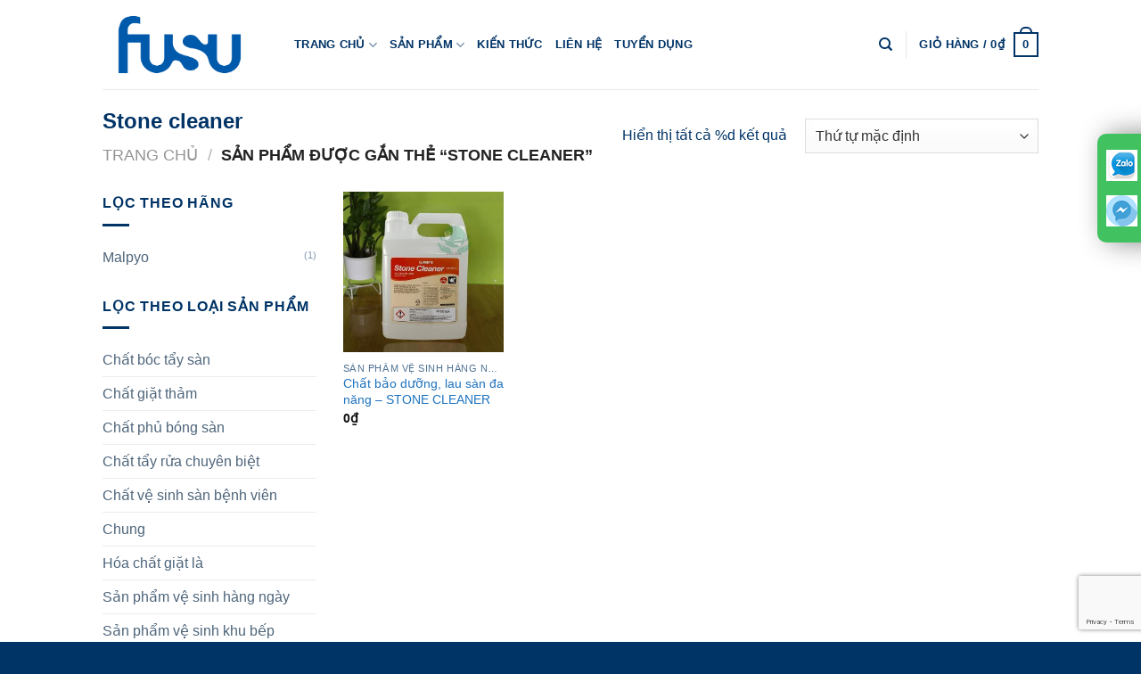

--- FILE ---
content_type: text/html; charset=UTF-8
request_url: https://chemicalvn.com/product-tag/stone-cleaner/
body_size: 17691
content:
<!DOCTYPE html>
<!--[if IE 9 ]> <html lang="vi" class="ie9 loading-site no-js"> <![endif]-->
<!--[if IE 8 ]> <html lang="vi" class="ie8 loading-site no-js"> <![endif]-->
<!--[if (gte IE 9)|!(IE)]><!--><html lang="vi" class="loading-site no-js"> <!--<![endif]-->
<head>
	<meta charset="UTF-8"/>
	<link rel="profile" href="http://gmpg.org/xfn/11"/>
	<link rel="pingback" href=""/>

	<script>(function(html){html.className=html.className.replace(/\bno-js\b/,'js')})(document.documentElement);</script>
<title>Stone cleaner - CÔNG TY TNHH QUỐC TẾ FUSU</title>

<!-- Google Tag Manager for WordPress by gtm4wp.com -->
<script data-cfasync="false" data-pagespeed-no-defer>var gtm4wp_datalayer_name="dataLayer";var dataLayer=dataLayer||[];</script>
<!-- End Google Tag Manager for WordPress by gtm4wp.com --><meta name="viewport" content="width=device-width, initial-scale=1, maximum-scale=1"/>
<!-- This site is optimized with the Yoast SEO plugin v13.4 - https://yoast.com/wordpress/plugins/seo/ -->
<meta name="robots" content="max-snippet:-1, max-image-preview:large, max-video-preview:-1"/>
<link rel="canonical" href="https://chemicalvn.com/product-tag/stone-cleaner/"/>
<meta property="og:locale" content="vi_VN"/>
<meta property="og:type" content="object"/>
<meta property="og:title" content="Stone cleaner - CÔNG TY TNHH QUỐC TẾ FUSU"/>
<meta property="og:url" content="https://chemicalvn.com/product-tag/stone-cleaner/"/>
<meta property="og:site_name" content="CÔNG TY TNHH QUỐC TẾ FUSU"/>
<meta name="twitter:card" content="summary_large_image"/>
<meta name="twitter:title" content="Stone cleaner - CÔNG TY TNHH QUỐC TẾ FUSU"/>
<script type='application/ld+json' class='yoast-schema-graph yoast-schema-graph--main'>{"@context":"https://schema.org","@graph":[{"@type":"Organization","@id":"https://chemicalvn.com/#organization","name":"C\u00d4NG TY TNHH QU\u1ed0C T\u1ebe FUSU","url":"https://chemicalvn.com/","sameAs":["https://www.facebook.com/hoachatnhapkhaudtl","https://www.youtube.com/channel/UCDQHVBrOXzjLT5xkJ1369uA"],"logo":{"@type":"ImageObject","@id":"https://chemicalvn.com/#logo","inLanguage":"vi","url":"https://chemicalvn.com/wp-content/uploads/2019/11/logo.jpg","width":502,"height":385,"caption":"C\u00d4NG TY TNHH QU\u1ed0C T\u1ebe FUSU"},"image":{"@id":"https://chemicalvn.com/#logo"}},{"@type":"WebSite","@id":"https://chemicalvn.com/#website","url":"https://chemicalvn.com/","name":"C\u00d4NG TY TNHH QU\u1ed0C T\u1ebe FUSU","inLanguage":"vi","description":"True Chemical for Life","publisher":{"@id":"https://chemicalvn.com/#organization"},"potentialAction":[{"@type":"SearchAction","target":"https://chemicalvn.com/?s={search_term_string}","query-input":"required name=search_term_string"}]},{"@type":"CollectionPage","@id":"https://chemicalvn.com/product-tag/stone-cleaner/#webpage","url":"https://chemicalvn.com/product-tag/stone-cleaner/","name":"Stone cleaner - C\u00d4NG TY TNHH QU\u1ed0C T\u1ebe FUSU","isPartOf":{"@id":"https://chemicalvn.com/#website"},"inLanguage":"vi","breadcrumb":{"@id":"https://chemicalvn.com/product-tag/stone-cleaner/#breadcrumb"}},{"@type":"BreadcrumbList","@id":"https://chemicalvn.com/product-tag/stone-cleaner/#breadcrumb","itemListElement":[{"@type":"ListItem","position":1,"item":{"@type":"WebPage","@id":"https://chemicalvn.com/","url":"https://chemicalvn.com/","name":"Trang ch\u1ee7"}},{"@type":"ListItem","position":2,"item":{"@type":"WebPage","@id":"https://chemicalvn.com/product-tag/stone-cleaner/","url":"https://chemicalvn.com/product-tag/stone-cleaner/","name":"Stone cleaner"}}]}]}</script>
<!-- / Yoast SEO plugin. -->

<link rel='dns-prefetch' href='//fonts.googleapis.com'/>
<link rel='dns-prefetch' href='//s.w.org'/>
		<script>window._wpemojiSettings={"baseUrl":"https:\/\/s.w.org\/images\/core\/emoji\/13.0.0\/72x72\/","ext":".png","svgUrl":"https:\/\/s.w.org\/images\/core\/emoji\/13.0.0\/svg\/","svgExt":".svg","source":{"concatemoji":"https:\/\/chemicalvn.com\/wp-includes\/js\/wp-emoji-release.min.js?ver=5.5.17"}};!function(e,a,t){var n,r,o,i=a.createElement("canvas"),p=i.getContext&&i.getContext("2d");function s(e,t){var a=String.fromCharCode;p.clearRect(0,0,i.width,i.height),p.fillText(a.apply(this,e),0,0);e=i.toDataURL();return p.clearRect(0,0,i.width,i.height),p.fillText(a.apply(this,t),0,0),e===i.toDataURL()}function c(e){var t=a.createElement("script");t.src=e,t.defer=t.type="text/javascript",a.getElementsByTagName("head")[0].appendChild(t)}for(o=Array("flag","emoji"),t.supports={everything:!0,everythingExceptFlag:!0},r=0;r<o.length;r++)t.supports[o[r]]=function(e){if(!p||!p.fillText)return!1;switch(p.textBaseline="top",p.font="600 32px Arial",e){case"flag":return s([127987,65039,8205,9895,65039],[127987,65039,8203,9895,65039])?!1:!s([55356,56826,55356,56819],[55356,56826,8203,55356,56819])&&!s([55356,57332,56128,56423,56128,56418,56128,56421,56128,56430,56128,56423,56128,56447],[55356,57332,8203,56128,56423,8203,56128,56418,8203,56128,56421,8203,56128,56430,8203,56128,56423,8203,56128,56447]);case"emoji":return!s([55357,56424,8205,55356,57212],[55357,56424,8203,55356,57212])}return!1}(o[r]),t.supports.everything=t.supports.everything&&t.supports[o[r]],"flag"!==o[r]&&(t.supports.everythingExceptFlag=t.supports.everythingExceptFlag&&t.supports[o[r]]);t.supports.everythingExceptFlag=t.supports.everythingExceptFlag&&!t.supports.flag,t.DOMReady=!1,t.readyCallback=function(){t.DOMReady=!0},t.supports.everything||(n=function(){t.readyCallback()},a.addEventListener?(a.addEventListener("DOMContentLoaded",n,!1),e.addEventListener("load",n,!1)):(e.attachEvent("onload",n),a.attachEvent("onreadystatechange",function(){"complete"===a.readyState&&t.readyCallback()})),(n=t.source||{}).concatemoji?c(n.concatemoji):n.wpemoji&&n.twemoji&&(c(n.twemoji),c(n.wpemoji)))}(window,document,window._wpemojiSettings);</script>
		<style>img.wp-smiley,img.emoji{display:inline!important;border:none!important;box-shadow:none!important;height:1em!important;width:1em!important;margin:0 .07em!important;vertical-align:-.1em!important;background:none!important;padding:0!important}</style>
	<link rel='stylesheet' id='wp-block-library-css' href='https://chemicalvn.com/wp-includes/css/dist/block-library/A.style.min.css,qver=5.5.17.pagespeed.cf.sbGIYr7uk6.css' type='text/css' media='all'/>
<link rel='stylesheet' id='wc-block-vendors-style-css' href='https://chemicalvn.com/wp-content/plugins/woocommerce/packages/woocommerce-blocks/build/vendors-style.css,qver=3.1.0.pagespeed.ce.WmJfcQCwsK.css' type='text/css' media='all'/>
<link rel='stylesheet' id='wc-block-style-css' href='https://chemicalvn.com/wp-content/plugins/woocommerce/packages/woocommerce-blocks/build/style.css,qver=3.1.0.pagespeed.ce.Bfnhi5Y7KC.css' type='text/css' media='all'/>
<style id='woocommerce-inline-inline-css'>.woocommerce form .form-row .required{visibility:visible}</style>
<link rel='stylesheet' id='ppress-frontend-css' href='https://chemicalvn.com/wp-content/plugins/wp-user-avatar/assets/css/frontend.min.css,qver=3.2.15.pagespeed.ce.el9X6F640j.css' type='text/css' media='all'/>
<link rel='stylesheet' id='ppress-flatpickr-css' href='https://chemicalvn.com/wp-content/plugins/wp-user-avatar/assets/flatpickr/flatpickr.min.css,qver=3.2.15.pagespeed.ce.l8LeO5CWN5.css' type='text/css' media='all'/>
<link rel='stylesheet' id='ppress-select2-css' href='https://chemicalvn.com/wp-content/plugins/wp-user-avatar/assets/select2/A.select2.min.css,qver=5.5.17.pagespeed.cf.B278LoP9g1.css' type='text/css' media='all'/>
<style id='flatsome-icons-css' media='all'>@font-face{font-family:'fl-icons';font-display:block;src:url(/wp-content/themes/flatsome/assets/css/icons/fl-icons.eot);src:url(/wp-content/themes/flatsome/assets/css/icons/fl-icons.eot#iefix) format("embedded-opentype") , url(/wp-content/themes/flatsome/assets/css/icons/fl-icons.woff2) format("woff2") , url(/wp-content/themes/flatsome/assets/css/icons/fl-icons.ttf) format("truetype") , url(/wp-content/themes/flatsome/assets/css/icons/fl-icons.woff) format("woff") , url(/wp-content/themes/flatsome/assets/css/icons/fl-icons.svg#fl-icons) format("svg")}</style>
<link rel='stylesheet' id='flatsome-main-css' href='https://chemicalvn.com/wp-content/themes/flatsome/assets/css/A.flatsome.css,qver=3.12.2.pagespeed.cf.lmpTLPJPNl.css' type='text/css' media='all'/>
<link rel='stylesheet' id='flatsome-shop-css' href='https://chemicalvn.com/wp-content/themes/flatsome/assets/css/A.flatsome-shop.css,qver=3.12.2.pagespeed.cf.ePHoZaAIfz.css' type='text/css' media='all'/>
<style id='flatsome-style-css' media='all'></style>
<link rel='stylesheet' id='flatsome-googlefonts-css' href='//fonts.googleapis.com/css?family=Lato%3Aregular%2C700%2C400%2C700%7CDancing+Script%3Aregular%2C400&#038;display=optional&#038;ver=3.9' type='text/css' media='all'/>
<script src='https://chemicalvn.com/wp-includes/js/jquery/jquery.js,qver=1.12.4-wp.pagespeed.jm.gp20iU5FlU.js' id='jquery-core-js'></script>
<script src='https://chemicalvn.com/wp-content/plugins/wp-user-avatar/assets/flatpickr/flatpickr.min.js,qver=5.5.17.pagespeed.jm.5AWp7VOC38.js' id='ppress-flatpickr-js'></script>
<script src='https://chemicalvn.com/wp-content/plugins/wp-user-avatar/assets/select2/select2.min.js,qver=5.5.17.pagespeed.jm.2pngz7Q9gy.js' id='ppress-select2-js'></script>
<link rel="https://api.w.org/" href="https://chemicalvn.com/wp-json/"/><link rel="EditURI" type="application/rsd+xml" title="RSD" href="https://chemicalvn.com/xmlrpc.php?rsd"/>
<link rel="wlwmanifest" type="application/wlwmanifest+xml" href="https://chemicalvn.com/wp-includes/wlwmanifest.xml"/> 


<!-- Google Tag Manager for WordPress by gtm4wp.com -->
<!-- GTM Container placement set to footer -->
<script data-cfasync="false" data-pagespeed-no-defer>var dataLayer_content={"pagePostType":"product","pagePostType2":"tax-product","pageCategory":[]};dataLayer.push(dataLayer_content);</script>
<script data-cfasync="false">(function(w,d,s,l,i){w[l]=w[l]||[];w[l].push({'gtm.start':new Date().getTime(),event:'gtm.js'});var f=d.getElementsByTagName(s)[0],j=d.createElement(s),dl=l!='dataLayer'?'&l='+l:'';j.async=true;j.src='//www.googletagmanager.com/gtm.'+'js?id='+i+dl;f.parentNode.insertBefore(j,f);})(window,document,'script','dataLayer','GTM-TFC59WD');</script>
<!-- End Google Tag Manager -->
<!-- End Google Tag Manager for WordPress by gtm4wp.com --><style>.bg{opacity:0;transition:opacity 1s;-webkit-transition:opacity 1s}.bg-loaded{opacity:1}</style><!--[if IE]><link rel="stylesheet" type="text/css" href="https://chemicalvn.com/wp-content/themes/flatsome/assets/css/ie-fallback.css"><script src="//cdnjs.cloudflare.com/ajax/libs/html5shiv/3.6.1/html5shiv.js"></script><script>var head = document.getElementsByTagName('head')[0],style = document.createElement('style');style.type = 'text/css';style.styleSheet.cssText = ':before,:after{content:none !important';head.appendChild(style);setTimeout(function(){head.removeChild(style);}, 0);</script><script src="https://chemicalvn.com/wp-content/themes/flatsome/assets/libs/ie-flexibility.js"></script><![endif]--><!-- Global site tag (gtag.js) - Google Analytics -->
<script async src="https://www.googletagmanager.com/gtag/js?id=UA-152639980-1"></script>
<script>window.dataLayer=window.dataLayer||[];function gtag(){dataLayer.push(arguments);}gtag('js',new Date());gtag('config','UA-152639980-1');</script>
	<noscript><style>.woocommerce-product-gallery{opacity:1!important}</style></noscript>
	<link rel="icon" href="https://chemicalvn.com/wp-content/uploads/2024/07/cropped-36224fc81e04bc5ae515-32x32.jpg" sizes="32x32"/>
<link rel="icon" href="https://chemicalvn.com/wp-content/uploads/2024/07/cropped-36224fc81e04bc5ae515-192x192.jpg" sizes="192x192"/>
<link rel="apple-touch-icon" href="https://chemicalvn.com/wp-content/uploads/2024/07/cropped-36224fc81e04bc5ae515-180x180.jpg"/>
<meta name="msapplication-TileImage" content="https://chemicalvn.com/wp-content/uploads/2024/07/cropped-36224fc81e04bc5ae515-270x270.jpg"/>
<style id="custom-css">:root{--primary-color:#446084}.header-main{height:100px}#logo img{max-height:100px}#logo{width:185px}.header-bottom{min-height:22px}.header-top{min-height:30px}.transparent .header-main{height:265px}.transparent #logo img{max-height:265px}.has-transparent+.page-title:first-of-type,.has-transparent+#main>.page-title,.has-transparent+#main>div>.page-title,.has-transparent+#main .page-header-wrapper:first-of-type .page-title{padding-top:295px}.header.show-on-scroll,.stuck .header-main{height:70px!important}.stuck #logo img{max-height:70px!important}.search-form{width:64%}.header-bg-color,.header-wrapper{background-color:rgba(255,255,255,.9)}.header-bottom{background-color:#f1f1f1}.header-main .nav>li>a{line-height:16px}.stuck .header-main .nav>li>a{line-height:50px}.header-bottom-nav>li>a{line-height:16px}@media (max-width:549px){.header-main{height:70px}#logo img{max-height:70px}}.main-menu-overlay{background-color:#036}.nav-dropdown-has-arrow li.has-dropdown:before{border-bottom-color:#1e73be}.nav .nav-dropdown{border-color:#1e73be}.nav-dropdown{font-size:100%}.nav-dropdown-has-arrow li.has-dropdown:after{border-bottom-color:#fff}.nav .nav-dropdown{background-color:#fff}.header-top{background-color:#d93!important}body{font-size:100%}@media screen and (max-width:549px){body{font-size:100%}}body{font-family:"Lato",sans-serif}body{font-weight:400}body{color:#036}.nav>li>a{font-family:"Lato",sans-serif}.mobile-sidebar-levels-2 .nav>li>ul>li>a{font-family:"Lato",sans-serif}.nav>li>a{font-weight:700}.mobile-sidebar-levels-2 .nav>li>ul>li>a{font-weight:700}h1,h2,h3,h4,h5,h6,.heading-font,.off-canvas-center .nav-sidebar.nav-vertical>li>a{font-family:"Lato",sans-serif}h1,h2,h3,h4,h5,h6,.heading-font,.banner h1,.banner h2{font-weight:700}h1,h2,h3,h4,h5,h6,.heading-font{color:#036}.alt-font{font-family:"Dancing Script",sans-serif}.alt-font{font-weight:400!important}.header:not(.transparent) .header-nav.nav > li > a {color:#036}.header:not(.transparent) .header-nav.nav > li > a:hover,.header:not(.transparent) .header-nav.nav > li.active > a,.header:not(.transparent) .header-nav.nav > li.current > a,.header:not(.transparent) .header-nav.nav > li > a.active,.header:not(.transparent) .header-nav.nav > li > a.current{color:#1e73be}.header-nav.nav-line-bottom>li>a:before,.header-nav.nav-line-grow>li>a:before,.header-nav.nav-line>li>a:before,.header-nav.nav-box>li>a:hover,.header-nav.nav-box>li.active>a,.header-nav.nav-pills>li>a:hover,.header-nav.nav-pills>li.active>a{color:#fff!important;background-color:#1e73be}.header:not(.transparent) .header-bottom-nav.nav > li > a{color:#036}.header:not(.transparent) .header-bottom-nav.nav > li > a:hover,.header:not(.transparent) .header-bottom-nav.nav > li.active > a,.header:not(.transparent) .header-bottom-nav.nav > li.current > a,.header:not(.transparent) .header-bottom-nav.nav > li > a.active,.header:not(.transparent) .header-bottom-nav.nav > li > a.current{color:#4099e7}.header-bottom-nav.nav-line-bottom>li>a:before,.header-bottom-nav.nav-line-grow>li>a:before,.header-bottom-nav.nav-line>li>a:before,.header-bottom-nav.nav-box>li>a:hover,.header-bottom-nav.nav-box>li.active>a,.header-bottom-nav.nav-pills>li>a:hover,.header-bottom-nav.nav-pills>li.active>a{color:#fff!important;background-color:#4099e7}a{color:#1e73be}a:hover{color:#60a7e6}.tagcloud a:hover{border-color:#60a7e6;background-color:#60a7e6}.widget a{color:#4e657b}.widget a:hover{color:#1e73be}.widget .tagcloud a:hover{border-color:#1e73be;background-color:#1e73be}.is-divider{background-color:#036}.shop-page-title.featured-title .title-overlay{background-color:rgba(103,148,191,.3)}.current .breadcrumb-step,[data-icon-label]:after,.button#place_order,.button.checkout,.checkout-button,.single_add_to_cart_button.button{background-color:#d33!important}.products.has-equal-box-heights .box-image{padding-top:100%}.badge-inner.new-bubble{background-color:#ee2}.star-rating span:before,.star-rating:before,.woocommerce-page .star-rating:before,.stars a:hover:after,.stars a.active:after{color:#ee2}.price del,.product_list_widget del,del .woocommerce-Price-amount{color:#4e657b}ins .woocommerce-Price-amount{color:#f13030}@media screen and (min-width:550px){.products .box-vertical .box-image{min-width:300px!important;width:300px!important}}.header-main .social-icons,.header-main .cart-icon strong,.header-main .menu-title,.header-main .header-button > .button.is-outline,.header-main .nav > li > a > i:not(.icon-angle-down){color:#036!important}.header-main .header-button>.button.is-outline,.header-main .cart-icon strong:after,.header-main .cart-icon strong{border-color:#036!important}.header-main .header-button > .button:not(.is-outline){background-color:#036!important}.header-main .current-dropdown .cart-icon strong,.header-main .header-button>.button:hover,.header-main .header-button>.button:hover i,.header-main .header-button>.button:hover span{color:#fff!important}.header-main .menu-title:hover,.header-main .social-icons a:hover,.header-main .header-button > .button.is-outline:hover,.header-main .nav > li > a:hover > i:not(.icon-angle-down){color:#1e73be!important}.header-main .current-dropdown .cart-icon strong,.header-main .header-button>.button:hover{background-color:#1e73be!important}.header-main .current-dropdown .cart-icon strong:after,.header-main .current-dropdown .cart-icon strong,.header-main .header-button>.button:hover{border-color:#1e73be!important}.absolute-footer,html{background-color:#036}button[name="update_cart"]{display:none}.nav-dropdown>li.nav-dropdown-col{display:block}.nav-dropdown{border:1px solid #ddd;padding:0}.nav-dropdown .nav-dropdown-col>a,.nav-dropdown li a{font-weight:normal!important;text-transform:none!important;font-size:15px;font-weight:500}.nav-dropdown .nav-dropdown-col>ul li:hover{background:#db0000}.nav-dropdown-default>li:hover>a,.nav-dropdown .nav-dropdown-col>ul li:hover>a{color:#fff}.nav-dropdown-default>li:hover{background:#fbae3c}.nav-dropdown-default>li>a{border-bottom:0!important}.nav-dropdown-has-arrow li.has-dropdown:before{border-width:10px;margin-left:-10px}.nav-dropdown .nav-dropdown-col>ul{border:1px solid #d2d2d2;margin-top:-40px;box-shadow:2px 2px 5px #828282;display:none;position:absolute;left:100%;z-index:9;background:#fff;min-width:240px}.nav-dropdown>li.nav-dropdown-col{width:100%;border-right:0}.nav-dropdown .nav-dropdown-col>ul li a{padding:10px;text-transform:none;color:#000}.header-nav li.nav-dropdown-col:hover>ul{display:block!important}.label-new.menu-item>a:after{content:"New"}.label-hot.menu-item>a:after{content:"Hot"}.label-sale.menu-item>a:after{content:"Sale"}.label-popular.menu-item>a:after{content:"Popular"}</style><style>.bottom-contact{display:none}@media (max-width:767px){.bottom-contact{display:block;position:fixed;bottom:0;background:#42c161;width:40%;z-index:99;box-shadow:2px 1px 9px #dedede;border-top:1px solid #eaeaea}.bottom-contact ul li{width:50%;float:left;list-style:none;text-align:center;font-size:13.5px}.bottom-contact ul li span{color:#000}.bottom-contact ul li img{width:25px;margin-top:7px;margin-bottom:0}}</style><style>.box_fixRight{position:fixed;top:150px;right:-140px;width:auto;transition:all .2s ease-in-out 0s;z-index:999}.box_fixRight .box_content{background:#42c161;padding:10px;box-shadow:10px 0 30px #888;border-radius:10px 0 0 10px}.box_fixRight .box_content .item{display:block;padding:13px 20px 13px 40px;color:#111}.box_fixRight .box_content .item:hover{color:#fff}.box_fixRight .box_content .item.item_1{background:url(/wp-content/uploads/2019/11/zalo-icon_35x35.png) no-repeat left}.box_fixRight .box_content .item.item_2{background:url(/wp-content/uploads/2019/11/messenger_35x35.png) no-repeat left}.box_fixRight:hover{right:0;transition:all .2s ease-in-out 0s}@media (max-width:549px){.box_fixRight{display:none}}</style></head>

<body class="archive tax-product_tag term-stone-cleaner term-98 theme-flatsome woocommerce woocommerce-page woocommerce-no-js lightbox nav-dropdown-has-arrow">


<a class="skip-link screen-reader-text" href="#main">Skip to content</a>

<div id="wrapper">

	
	<header id="header" class="header has-sticky sticky-jump">
		<div class="header-wrapper">
			<div id="top-bar" class="header-top nav-dark show-for-medium">
    <div class="flex-row container">
      <div class="flex-col hide-for-medium flex-left">
          <ul class="nav nav-left medium-nav-center nav-small  nav-divided">
                        </ul>
      </div>

      <div class="flex-col hide-for-medium flex-center">
          <ul class="nav nav-center nav-small  nav-divided">
                        </ul>
      </div>

      <div class="flex-col hide-for-medium flex-right">
         <ul class="nav top-bar-nav nav-right nav-small  nav-divided">
                        </ul>
      </div>

            <div class="flex-col show-for-medium flex-grow">
          <ul class="nav nav-center nav-small mobile-nav  nav-divided">
              <li class="header-search-form search-form html relative has-icon">
	<div class="header-search-form-wrapper">
		<div class="searchform-wrapper ux-search-box relative is-normal"><form role="search" class="searchform" action="https://chemicalvn.com/">
	<div class="flex-row relative">
						<div class="flex-col flex-grow">
			<label class="screen-reader-text" for="woocommerce-product-search-field-0">Tìm kiếm:</label>
			<input type="search" id="woocommerce-product-search-field-0" class="search-field mb-0" placeholder="Nhập tên sản phẩm cần tìm" value="" name="s"/>
			<input type="hidden" name="post_type" value="product"/>
					</div>
		<div class="flex-col">
			<button type="submit" value="Tìm kiếm" class="ux-search-submit submit-button secondary button icon mb-0">
				<i class="icon-search"></i>			</button>
		</div>
	</div>
	<div class="live-search-results text-left z-top"></div>
</form>
</div>	</div>
</li>          </ul>
      </div>
      
    </div>
</div>
<div id="masthead" class="header-main ">
      <div class="header-inner flex-row container logo-left medium-logo-center" role="navigation">

          <!-- Logo -->
          <div id="logo" class="flex-col logo">
            <!-- Header logo -->
<a href="https://chemicalvn.com/" title="CÔNG TY TNHH QUỐC TẾ FUSU - True Chemical for Life" rel="home">
    <img width="185" height="100" src="https://chemicalvn.com/wp-content/uploads/2024/07/36224fc81e04bc5ae515.jpg" class="header_logo header-logo" alt="CÔNG TY TNHH QUỐC TẾ FUSU"/><img width="185" height="100" src="https://chemicalvn.com/wp-content/uploads/2024/07/36224fc81e04bc5ae515.jpg" class="header-logo-dark" alt="CÔNG TY TNHH QUỐC TẾ FUSU"/></a>
          </div>

          <!-- Mobile Left Elements -->
          <div class="flex-col show-for-medium flex-left">
            <ul class="mobile-nav nav nav-left ">
              <li class="nav-icon has-icon">
  		<a href="#" data-open="#main-menu" data-pos="left" data-bg="main-menu-overlay" data-color="" class="is-small" aria-label="Menu" aria-controls="main-menu" aria-expanded="false">
		
		  <i class="icon-menu"></i>
		  		</a>
	</li><li class="header-search header-search-dropdown has-icon has-dropdown menu-item-has-children">
		<a href="#" aria-label="Tìm kiếm" class="is-small"><i class="icon-search"></i></a>
		<ul class="nav-dropdown nav-dropdown-simple">
	 	<li class="header-search-form search-form html relative has-icon">
	<div class="header-search-form-wrapper">
		<div class="searchform-wrapper ux-search-box relative is-normal"><form role="search" class="searchform" action="https://chemicalvn.com/">
	<div class="flex-row relative">
						<div class="flex-col flex-grow">
			<label class="screen-reader-text" for="woocommerce-product-search-field-1">Tìm kiếm:</label>
			<input type="search" id="woocommerce-product-search-field-1" class="search-field mb-0" placeholder="Nhập tên sản phẩm cần tìm" value="" name="s"/>
			<input type="hidden" name="post_type" value="product"/>
					</div>
		<div class="flex-col">
			<button type="submit" value="Tìm kiếm" class="ux-search-submit submit-button secondary button icon mb-0">
				<i class="icon-search"></i>			</button>
		</div>
	</div>
	<div class="live-search-results text-left z-top"></div>
</form>
</div>	</div>
</li>	</ul>
</li>
            </ul>
          </div>

          <!-- Left Elements -->
          <div class="flex-col hide-for-medium flex-left
            flex-grow">
            <ul class="header-nav header-nav-main nav nav-left  nav-uppercase">
              <li id="menu-item-1920" class="menu-item menu-item-type-post_type menu-item-object-page menu-item-home menu-item-has-children menu-item-1920 has-dropdown"><a href="https://chemicalvn.com/" class="nav-top-link">Trang chủ<i class="icon-angle-down"></i></a>
<ul class="sub-menu nav-dropdown nav-dropdown-simple">
	<li id="menu-item-2324" class="menu-item menu-item-type-post_type menu-item-object-post menu-item-2324"><a href="https://chemicalvn.com/gioi-thieu-cong-ty/">Giới thiệu – CÔNG TY TNHH QUỐC TẾ FUSU</a></li>
</ul>
</li>
<li id="menu-item-229" class="menu-item menu-item-type-post_type menu-item-object-page menu-item-has-children menu-item-229 has-dropdown"><a href="https://chemicalvn.com/danhmucsanpham/" class="nav-top-link">Sản phẩm<i class="icon-angle-down"></i></a>
<ul class="sub-menu nav-dropdown nav-dropdown-simple">
	<li id="menu-item-3085" class="menu-item menu-item-type-custom menu-item-object-custom menu-item-3085"><a href="https://chemicalvn.com/product-category/chat-boc-tay-san/">Chất bóc tẩy sàn</a></li>
	<li id="menu-item-3086" class="menu-item menu-item-type-custom menu-item-object-custom menu-item-3086"><a href="https://chemicalvn.com/product-category/chat-giat-tham/">Chất giặt thảm</a></li>
	<li id="menu-item-3087" class="menu-item menu-item-type-custom menu-item-object-custom menu-item-3087"><a href="https://chemicalvn.com/product-category/chat-phu-bong-san/">Chất phủ bóng sàn</a></li>
	<li id="menu-item-3088" class="menu-item menu-item-type-custom menu-item-object-custom menu-item-3088"><a href="https://chemicalvn.com/product-category/chat-tay-rua-chuyen-biet/">Chất tẩy rửa chuyên biệt</a></li>
	<li id="menu-item-3089" class="menu-item menu-item-type-custom menu-item-object-custom menu-item-3089"><a href="https://chemicalvn.com/product-category/chat-ve-sinh-san-benh-vien/">Chất vệ sinh sàn bệnh viên</a></li>
	<li id="menu-item-3090" class="menu-item menu-item-type-custom menu-item-object-custom menu-item-3090"><a href="https://chemicalvn.com/product-category/hoa-chat-giat-la/">Hóa chất giặt là</a></li>
	<li id="menu-item-3091" class="menu-item menu-item-type-custom menu-item-object-custom menu-item-3091"><a href="https://chemicalvn.com/product-category/san-pham-ve-sinh-hang-ngay/">Sản phẩm vệ sinh hàng ngày</a></li>
	<li id="menu-item-3092" class="menu-item menu-item-type-custom menu-item-object-custom menu-item-3092"><a href="https://chemicalvn.com/product-category/san-pham-ve-sinh-khu-bep/">Hóa chất vệ sinh khu bếp</a></li>
</ul>
</li>
<li id="menu-item-3128" class="menu-item menu-item-type-post_type menu-item-object-page menu-item-3128"><a href="https://chemicalvn.com/kien-thuc/" class="nav-top-link">Kiến thức</a></li>
<li id="menu-item-588" class="menu-item menu-item-type-post_type menu-item-object-page menu-item-588"><a href="https://chemicalvn.com/lien-he-voi-chung-toi-contact-us/" class="nav-top-link">Liên Hệ</a></li>
<li id="menu-item-3001" class="menu-item menu-item-type-post_type menu-item-object-page menu-item-3001"><a href="https://chemicalvn.com/tuyendung/" class="nav-top-link">Tuyển dụng</a></li>
            </ul>
          </div>

          <!-- Right Elements -->
          <div class="flex-col hide-for-medium flex-right">
            <ul class="header-nav header-nav-main nav nav-right  nav-uppercase">
              <li class="header-search header-search-dropdown has-icon has-dropdown menu-item-has-children">
		<a href="#" aria-label="Tìm kiếm" class="is-small"><i class="icon-search"></i></a>
		<ul class="nav-dropdown nav-dropdown-simple">
	 	<li class="header-search-form search-form html relative has-icon">
	<div class="header-search-form-wrapper">
		<div class="searchform-wrapper ux-search-box relative is-normal"><form role="search" class="searchform" action="https://chemicalvn.com/">
	<div class="flex-row relative">
						<div class="flex-col flex-grow">
			<label class="screen-reader-text" for="woocommerce-product-search-field-2">Tìm kiếm:</label>
			<input type="search" id="woocommerce-product-search-field-2" class="search-field mb-0" placeholder="Nhập tên sản phẩm cần tìm" value="" name="s"/>
			<input type="hidden" name="post_type" value="product"/>
					</div>
		<div class="flex-col">
			<button type="submit" value="Tìm kiếm" class="ux-search-submit submit-button secondary button icon mb-0">
				<i class="icon-search"></i>			</button>
		</div>
	</div>
	<div class="live-search-results text-left z-top"></div>
</form>
</div>	</div>
</li>	</ul>
</li>
<li class="header-divider"></li><li class="cart-item has-icon has-dropdown">

<a href="https://chemicalvn.com/cart/" title="Giỏ hàng" class="header-cart-link is-small">


<span class="header-cart-title">
   Giỏ hàng   /      <span class="cart-price"><span class="woocommerce-Price-amount amount"><bdi>0<span class="woocommerce-Price-currencySymbol">&#8363;</span></bdi></span></span>
  </span>

    <span class="cart-icon image-icon">
    <strong>0</strong>
  </span>
  </a>

 <ul class="nav-dropdown nav-dropdown-simple">
    <li class="html widget_shopping_cart">
      <div class="widget_shopping_cart_content">
        

	<p class="woocommerce-mini-cart__empty-message">Chưa có sản phẩm trong giỏ hàng.</p>


      </div>
    </li>
     </ul>

</li>
            </ul>
          </div>

          <!-- Mobile Right Elements -->
          <div class="flex-col show-for-medium flex-right">
            <ul class="mobile-nav nav nav-right ">
              <li class="cart-item has-icon">

      <a href="https://chemicalvn.com/cart/" class="header-cart-link off-canvas-toggle nav-top-link is-small" data-open="#cart-popup" data-class="off-canvas-cart" title="Giỏ hàng" data-pos="right">
  
    <span class="cart-icon image-icon">
    <strong>0</strong>
  </span>
  </a>


  <!-- Cart Sidebar Popup -->
  <div id="cart-popup" class="mfp-hide widget_shopping_cart">
  <div class="cart-popup-inner inner-padding">
      <div class="cart-popup-title text-center">
          <h4 class="uppercase">Giỏ hàng</h4>
          <div class="is-divider"></div>
      </div>
      <div class="widget_shopping_cart_content">
          

	<p class="woocommerce-mini-cart__empty-message">Chưa có sản phẩm trong giỏ hàng.</p>


      </div>
             <div class="cart-sidebar-content relative"></div>  </div>
  </div>

</li>
            </ul>
          </div>

      </div>
     
            <div class="container"><div class="top-divider full-width"></div></div>
      </div>
<div class="header-bg-container fill"><div class="header-bg-image fill"></div><div class="header-bg-color fill"></div></div>		</div>
	</header>

	<div class="shop-page-title category-page-title page-title ">
	<div class="page-title-inner flex-row  medium-flex-wrap container">
	  <div class="flex-col flex-grow medium-text-center">
	  			<h1 class="shop-page-title is-xlarge">Stone cleaner</h1>
		<div class="is-large">
	<nav class="woocommerce-breadcrumb breadcrumbs uppercase"><a href="https://chemicalvn.com">Trang chủ</a> <span class="divider">&#47;</span> Sản phẩm được gắn thẻ &ldquo;Stone cleaner&rdquo;</nav></div>
<div class="category-filtering category-filter-row show-for-medium">
	<a href="#" data-open="#shop-sidebar" data-visible-after="true" data-pos="left" class="filter-button uppercase plain">
		<i class="icon-equalizer"></i>
		<strong>Lọc</strong>
	</a>
	<div class="inline-block">
			</div>
</div>
	  </div>
	  <div class="flex-col medium-text-center">
	  	<p class="woocommerce-result-count hide-for-medium">
	Hiển thị tất cả %d kết quả</p>
<form class="woocommerce-ordering">
	<select name="orderby" class="orderby" aria-label="Đơn hàng của cửa hàng">
					<option value="menu_order" selected>Thứ tự mặc định</option>
					<option value="popularity">Thứ tự theo mức độ phổ biến</option>
					<option value="rating">Thứ tự theo điểm đánh giá</option>
					<option value="date">Mới nhất</option>
					<option value="price">Thứ tự theo giá: thấp đến cao</option>
					<option value="price-desc">Thứ tự theo giá: cao xuống thấp</option>
			</select>
	<input type="hidden" name="paged" value="1"/>
	</form>
	  </div>
	</div>
</div>

	<main id="main" class="">
<div class="row category-page-row">

		<div class="col large-3 hide-for-medium ">
						<div id="shop-sidebar" class="sidebar-inner col-inner">
				<aside id="woocommerce_layered_nav-11" class="widget woocommerce widget_layered_nav woocommerce-widget-layered-nav"><span class="widget-title shop-sidebar">Lọc theo Hãng</span><div class="is-divider small"></div><ul class="woocommerce-widget-layered-nav-list"><li class="woocommerce-widget-layered-nav-list__item wc-layered-nav-term "><a rel="nofollow" href="https://chemicalvn.com/product-tag/stone-cleaner/?filter_hang=malpyo">Malpyo</a> <span class="count">(1)</span></li></ul></aside><aside id="woocommerce_product_categories-13" class="widget woocommerce widget_product_categories"><span class="widget-title shop-sidebar">Lọc theo loại sản phẩm</span><div class="is-divider small"></div><ul class="product-categories"><li class="cat-item cat-item-70"><a href="https://chemicalvn.com/product-category/chat-boc-tay-san/">Chất bóc tẩy sàn</a></li>
<li class="cat-item cat-item-75"><a href="https://chemicalvn.com/product-category/chat-giat-tham/">Chất giặt thảm</a></li>
<li class="cat-item cat-item-71"><a href="https://chemicalvn.com/product-category/chat-phu-bong-san/">Chất phủ bóng sàn</a></li>
<li class="cat-item cat-item-74"><a href="https://chemicalvn.com/product-category/chat-tay-rua-chuyen-biet/">Chất tẩy rửa chuyên biệt</a></li>
<li class="cat-item cat-item-72"><a href="https://chemicalvn.com/product-category/chat-ve-sinh-san-benh-vien/">Chất vệ sinh sàn bệnh viên</a></li>
<li class="cat-item cat-item-15"><a href="https://chemicalvn.com/product-category/chung/">Chung</a></li>
<li class="cat-item cat-item-76"><a href="https://chemicalvn.com/product-category/hoa-chat-giat-la/">Hóa chất giặt là</a></li>
<li class="cat-item cat-item-73"><a href="https://chemicalvn.com/product-category/san-pham-ve-sinh-hang-ngay/">Sản phẩm vệ sinh hàng ngày</a></li>
<li class="cat-item cat-item-137"><a href="https://chemicalvn.com/product-category/san-pham-ve-sinh-khu-bep/">Sản phẩm vệ sinh khu bếp</a></li>
</ul></aside>			</div>
					</div>

		<div class="col large-9">
		<div class="shop-container">
		
		<div class="woocommerce-notices-wrapper"></div><div class="products row row-small large-columns-4 medium-columns-3 small-columns-2 has-equal-box-heights equalize-box">

<div class="product-small col has-hover product type-product post-388 status-publish first instock product_cat-san-pham-ve-sinh-hang-ngay product_tag-chat-lau-san product_tag-hoa-chat-lau-san-hang-ngay product_tag-hoa-chat-ve-sinh-san product_tag-hoa-chat-ve-sinh-san-hang-tuan product_tag-malpyo product_tag-stone-cleaner has-post-thumbnail shipping-taxable purchasable product-type-simple">
	<div class="col-inner">
	
<div class="badge-container absolute left top z-1">
</div>
	<div class="product-small box ">
		<div class="box-image">
			<div class="image-fade_in_back">
				<a href="https://chemicalvn.com/shop/san-pham-ve-sinh-hang-ngay/stone-cleaner-chat-bao-duong-lau-san-da-nang/">
					<img width="300" height="300" src="https://chemicalvn.com/wp-content/uploads/2020/12/28-STONE-300x300.jpg" class="attachment-woocommerce_thumbnail size-woocommerce_thumbnail" alt="" loading="lazy" srcset="https://chemicalvn.com/wp-content/uploads/2020/12/28-STONE-300x300.jpg 300w, https://chemicalvn.com/wp-content/uploads/2020/12/28-STONE-400x400.jpg 400w, https://chemicalvn.com/wp-content/uploads/2020/12/28-STONE-800x800.jpg 800w, https://chemicalvn.com/wp-content/uploads/2020/12/28-STONE-280x280.jpg 280w, https://chemicalvn.com/wp-content/uploads/2020/12/28-STONE-768x768.jpg 768w, https://chemicalvn.com/wp-content/uploads/2020/12/28-STONE-600x600.jpg 600w, https://chemicalvn.com/wp-content/uploads/2020/12/28-STONE-100x100.jpg 100w, https://chemicalvn.com/wp-content/uploads/2020/12/28-STONE.jpg 900w" sizes="(max-width: 300px) 100vw, 300px"/>				</a>
			</div>
			<div class="image-tools is-small top right show-on-hover">
							</div>
			<div class="image-tools is-small hide-for-small bottom left show-on-hover">
							</div>
			<div class="image-tools grid-tools text-center hide-for-small bottom hover-slide-in show-on-hover">
				  <a class="quick-view" data-prod="388" href="#quick-view">Xem nhanh</a>			</div>
					</div>

		<div class="box-text box-text-products">
			<div class="title-wrapper">		<p class="category uppercase is-smaller no-text-overflow product-cat op-7">
			Sản phẩm vệ sinh hàng ngày		</p>
	<p class="name product-title woocommerce-loop-product__title"><a href="https://chemicalvn.com/shop/san-pham-ve-sinh-hang-ngay/stone-cleaner-chat-bao-duong-lau-san-da-nang/">Chất bảo dưỡng, lau sàn đa năng &#8211; STONE CLEANER</a></p></div><div class="price-wrapper">
	<span class="price"><span class="woocommerce-Price-amount amount"><bdi>0<span class="woocommerce-Price-currencySymbol">&#8363;</span></bdi></span></span>
</div>		</div>
	</div>
		</div>
</div>
</div><!-- row -->
		</div><!-- shop container -->		</div>
</div>

</main>

<footer id="footer" class="footer-wrapper">

	
<!-- FOOTER 1 -->

<!-- FOOTER 2 -->



<div class="absolute-footer dark medium-text-center small-text-center">
  <div class="container clearfix">

          <div class="footer-secondary pull-right">
                <div class="payment-icons inline-block"><div class="payment-icon"><svg version="1.1" xmlns="http://www.w3.org/2000/svg" xmlns:xlink="http://www.w3.org/1999/xlink" viewBox="0 0 64 32">
<path d="M10.781 7.688c-0.251-1.283-1.219-1.688-2.344-1.688h-8.376l-0.061 0.405c5.749 1.469 10.469 4.595 12.595 10.501l-1.813-9.219zM13.125 19.688l-0.531-2.781c-1.096-2.907-3.752-5.594-6.752-6.813l4.219 15.939h5.469l8.157-20.032h-5.501l-5.062 13.688zM27.72 26.061l3.248-20.061h-5.187l-3.251 20.061h5.189zM41.875 5.656c-5.125 0-8.717 2.72-8.749 6.624-0.032 2.877 2.563 4.469 4.531 5.439 2.032 0.968 2.688 1.624 2.688 2.499 0 1.344-1.624 1.939-3.093 1.939-2.093 0-3.219-0.251-4.875-1.032l-0.688-0.344-0.719 4.499c1.219 0.563 3.437 1.064 5.781 1.064 5.437 0.032 8.97-2.688 9.032-6.843 0-2.282-1.405-4-4.376-5.439-1.811-0.904-2.904-1.563-2.904-2.499 0-0.843 0.936-1.72 2.968-1.72 1.688-0.029 2.936 0.314 3.875 0.752l0.469 0.248 0.717-4.344c-1.032-0.406-2.656-0.844-4.656-0.844zM55.813 6c-1.251 0-2.189 0.376-2.72 1.688l-7.688 18.374h5.437c0.877-2.467 1.096-3 1.096-3 0.592 0 5.875 0 6.624 0 0 0 0.157 0.688 0.624 3h4.813l-4.187-20.061h-4zM53.405 18.938c0 0 0.437-1.157 2.064-5.594-0.032 0.032 0.437-1.157 0.688-1.907l0.374 1.72c0.968 4.781 1.189 5.781 1.189 5.781-0.813 0-3.283 0-4.315 0z"></path>
</svg>
</div><div class="payment-icon"><svg version="1.1" xmlns="http://www.w3.org/2000/svg" xmlns:xlink="http://www.w3.org/1999/xlink" viewBox="0 0 64 32">
<path d="M13.043 8.356c-0.46 0-0.873 0.138-1.24 0.413s-0.662 0.681-0.885 1.217c-0.223 0.536-0.334 1.112-0.334 1.727 0 0.568 0.119 0.99 0.358 1.265s0.619 0.413 1.141 0.413c0.508 0 1.096-0.131 1.765-0.393v1.327c-0.693 0.262-1.389 0.393-2.089 0.393-0.884 0-1.572-0.254-2.063-0.763s-0.736-1.229-0.736-2.161c0-0.892 0.181-1.712 0.543-2.462s0.846-1.32 1.452-1.709 1.302-0.584 2.089-0.584c0.435 0 0.822 0.038 1.159 0.115s0.7 0.217 1.086 0.421l-0.616 1.276c-0.369-0.201-0.673-0.333-0.914-0.398s-0.478-0.097-0.715-0.097zM19.524 12.842h-2.47l-0.898 1.776h-1.671l3.999-7.491h1.948l0.767 7.491h-1.551l-0.125-1.776zM19.446 11.515l-0.136-1.786c-0.035-0.445-0.052-0.876-0.052-1.291v-0.184c-0.153 0.408-0.343 0.84-0.569 1.296l-0.982 1.965h1.739zM27.049 12.413c0 0.711-0.257 1.273-0.773 1.686s-1.213 0.62-2.094 0.62c-0.769 0-1.389-0.153-1.859-0.46v-1.398c0.672 0.367 1.295 0.551 1.869 0.551 0.39 0 0.694-0.072 0.914-0.217s0.329-0.343 0.329-0.595c0-0.147-0.024-0.275-0.070-0.385s-0.114-0.214-0.201-0.309c-0.087-0.095-0.303-0.269-0.648-0.52-0.481-0.337-0.818-0.67-1.013-1s-0.293-0.685-0.293-1.066c0-0.439 0.108-0.831 0.324-1.176s0.523-0.614 0.922-0.806 0.857-0.288 1.376-0.288c0.755 0 1.446 0.168 2.073 0.505l-0.569 1.189c-0.543-0.252-1.044-0.378-1.504-0.378-0.289 0-0.525 0.077-0.71 0.23s-0.276 0.355-0.276 0.607c0 0.207 0.058 0.389 0.172 0.543s0.372 0.36 0.773 0.615c0.421 0.272 0.736 0.572 0.945 0.9s0.313 0.712 0.313 1.151zM33.969 14.618h-1.597l0.7-3.22h-2.46l-0.7 3.22h-1.592l1.613-7.46h1.597l-0.632 2.924h2.459l0.632-2.924h1.592l-1.613 7.46zM46.319 9.831c0 0.963-0.172 1.824-0.517 2.585s-0.816 1.334-1.415 1.722c-0.598 0.388-1.288 0.582-2.067 0.582-0.891 0-1.587-0.251-2.086-0.753s-0.749-1.198-0.749-2.090c0-0.902 0.172-1.731 0.517-2.488s0.82-1.338 1.425-1.743c0.605-0.405 1.306-0.607 2.099-0.607 0.888 0 1.575 0.245 2.063 0.735s0.73 1.176 0.73 2.056zM43.395 8.356c-0.421 0-0.808 0.155-1.159 0.467s-0.627 0.739-0.828 1.283-0.3 1.135-0.3 1.771c0 0.5 0.116 0.877 0.348 1.133s0.558 0.383 0.979 0.383 0.805-0.148 1.151-0.444c0.346-0.296 0.617-0.714 0.812-1.255s0.292-1.148 0.292-1.822c0-0.483-0.113-0.856-0.339-1.12-0.227-0.264-0.546-0.396-0.957-0.396zM53.427 14.618h-1.786l-1.859-5.644h-0.031l-0.021 0.163c-0.111 0.735-0.227 1.391-0.344 1.97l-0.757 3.511h-1.436l1.613-7.46h1.864l1.775 5.496h0.021c0.042-0.259 0.109-0.628 0.203-1.107s0.407-1.942 0.94-4.388h1.43l-1.613 7.461zM13.296 20.185c0 0.98-0.177 1.832-0.532 2.556s-0.868 1.274-1.539 1.652c-0.672 0.379-1.464 0.568-2.376 0.568h-2.449l1.678-7.68h2.15c0.977 0 1.733 0.25 2.267 0.751s0.801 1.219 0.801 2.154zM8.925 23.615c0.536 0 1.003-0.133 1.401-0.399s0.71-0.657 0.934-1.174c0.225-0.517 0.337-1.108 0.337-1.773 0-0.54-0.131-0.95-0.394-1.232s-0.64-0.423-1.132-0.423h-0.624l-1.097 5.001h0.575zM18.64 24.96h-4.436l1.678-7.68h4.442l-0.293 1.334h-2.78l-0.364 1.686h2.59l-0.299 1.334h-2.59l-0.435 1.98h2.78l-0.293 1.345zM20.509 24.96l1.678-7.68h1.661l-1.39 6.335h2.78l-0.294 1.345h-4.436zM26.547 24.96l1.694-7.68h1.656l-1.694 7.68h-1.656zM33.021 23.389c0.282-0.774 0.481-1.27 0.597-1.487l2.346-4.623h1.716l-4.061 7.68h-1.814l-0.689-7.68h1.602l0.277 4.623c0.015 0.157 0.022 0.39 0.022 0.699-0.007 0.361-0.018 0.623-0.033 0.788h0.038zM41.678 24.96h-4.437l1.678-7.68h4.442l-0.293 1.334h-2.78l-0.364 1.686h2.59l-0.299 1.334h-2.59l-0.435 1.98h2.78l-0.293 1.345zM45.849 22.013l-0.646 2.947h-1.656l1.678-7.68h1.949c0.858 0 1.502 0.179 1.933 0.536s0.646 0.881 0.646 1.571c0 0.554-0.15 1.029-0.451 1.426s-0.733 0.692-1.298 0.885l1.417 3.263h-1.803l-1.124-2.947h-0.646zM46.137 20.689h0.424c0.474 0 0.843-0.1 1.108-0.3s0.396-0.504 0.396-0.914c0-0.287-0.086-0.502-0.258-0.646s-0.442-0.216-0.812-0.216h-0.402l-0.456 2.076zM53.712 20.39l2.031-3.11h1.857l-3.355 4.744-0.646 2.936h-1.645l0.646-2.936-1.281-4.744h1.694l0.7 3.11z"></path>
</svg>
</div><div class="payment-icon"><svg version="1.1" xmlns="http://www.w3.org/2000/svg" xmlns:xlink="http://www.w3.org/1999/xlink" viewBox="0 0 64 32">
<path d="M19.112 24.647l-1.249-4.1h-6.279l-1.249 4.1h-3.935l6.079-17.295h4.465l6.102 17.295h-3.935zM16.991 17.484c-1.155-3.715-1.804-5.816-1.949-6.303s-0.25-0.872-0.312-1.155c-0.259 1.005-1.002 3.491-2.227 7.457h4.488zM31.859 24.647h-3.652v-14.184h-4.677v-3.039h13.006v3.039h-4.677v14.184zM46.479 24.647l-4.147-13.513h-0.106c0.149 2.749 0.224 4.583 0.224 5.501v8.011h-3.263v-17.223h4.971l4.076 13.171h0.070l4.324-13.171h4.972v17.224h-3.405v-8.152c0-0.385 0.006-0.829 0.018-1.331s0.065-1.838 0.159-4.006h-0.106l-4.442 13.489h-3.346z"></path>
</svg>
</div></div>      </div>
    
    <div class="footer-primary pull-left">
            <div class="copyright-footer">
        Copyright 2026 © <strong>CÔNG TY TNHH QUỐC TẾ FUSU  </strong>      </div>
          </div>
  </div>
</div>
<a href="#top" class="back-to-top button icon invert plain fixed bottom z-1 is-outline hide-for-medium circle" id="top-link"><i class="icon-angle-up"></i></a>

</footer>

</div>

<div id="main-menu" class="mobile-sidebar no-scrollbar mfp-hide">
	<div class="sidebar-menu no-scrollbar ">
		<ul class="nav nav-sidebar nav-vertical nav-uppercase">
			<li class="header-search-form search-form html relative has-icon">
	<div class="header-search-form-wrapper">
		<div class="searchform-wrapper ux-search-box relative is-normal"><form role="search" class="searchform" action="https://chemicalvn.com/">
	<div class="flex-row relative">
						<div class="flex-col flex-grow">
			<label class="screen-reader-text" for="woocommerce-product-search-field-3">Tìm kiếm:</label>
			<input type="search" id="woocommerce-product-search-field-3" class="search-field mb-0" placeholder="Nhập tên sản phẩm cần tìm" value="" name="s"/>
			<input type="hidden" name="post_type" value="product"/>
					</div>
		<div class="flex-col">
			<button type="submit" value="Tìm kiếm" class="ux-search-submit submit-button secondary button icon mb-0">
				<i class="icon-search"></i>			</button>
		</div>
	</div>
	<div class="live-search-results text-left z-top"></div>
</form>
</div>	</div>
</li><li class="menu-item menu-item-type-post_type menu-item-object-page menu-item-home menu-item-has-children menu-item-1920"><a href="https://chemicalvn.com/">Trang chủ</a>
<ul class="sub-menu nav-sidebar-ul children">
	<li class="menu-item menu-item-type-post_type menu-item-object-post menu-item-2324"><a href="https://chemicalvn.com/gioi-thieu-cong-ty/">Giới thiệu – CÔNG TY TNHH QUỐC TẾ FUSU</a></li>
</ul>
</li>
<li class="menu-item menu-item-type-post_type menu-item-object-page menu-item-has-children menu-item-229"><a href="https://chemicalvn.com/danhmucsanpham/">Sản phẩm</a>
<ul class="sub-menu nav-sidebar-ul children">
	<li class="menu-item menu-item-type-custom menu-item-object-custom menu-item-3085"><a href="https://chemicalvn.com/product-category/chat-boc-tay-san/">Chất bóc tẩy sàn</a></li>
	<li class="menu-item menu-item-type-custom menu-item-object-custom menu-item-3086"><a href="https://chemicalvn.com/product-category/chat-giat-tham/">Chất giặt thảm</a></li>
	<li class="menu-item menu-item-type-custom menu-item-object-custom menu-item-3087"><a href="https://chemicalvn.com/product-category/chat-phu-bong-san/">Chất phủ bóng sàn</a></li>
	<li class="menu-item menu-item-type-custom menu-item-object-custom menu-item-3088"><a href="https://chemicalvn.com/product-category/chat-tay-rua-chuyen-biet/">Chất tẩy rửa chuyên biệt</a></li>
	<li class="menu-item menu-item-type-custom menu-item-object-custom menu-item-3089"><a href="https://chemicalvn.com/product-category/chat-ve-sinh-san-benh-vien/">Chất vệ sinh sàn bệnh viên</a></li>
	<li class="menu-item menu-item-type-custom menu-item-object-custom menu-item-3090"><a href="https://chemicalvn.com/product-category/hoa-chat-giat-la/">Hóa chất giặt là</a></li>
	<li class="menu-item menu-item-type-custom menu-item-object-custom menu-item-3091"><a href="https://chemicalvn.com/product-category/san-pham-ve-sinh-hang-ngay/">Sản phẩm vệ sinh hàng ngày</a></li>
	<li class="menu-item menu-item-type-custom menu-item-object-custom menu-item-3092"><a href="https://chemicalvn.com/product-category/san-pham-ve-sinh-khu-bep/">Hóa chất vệ sinh khu bếp</a></li>
</ul>
</li>
<li class="menu-item menu-item-type-post_type menu-item-object-page menu-item-3128"><a href="https://chemicalvn.com/kien-thuc/">Kiến thức</a></li>
<li class="menu-item menu-item-type-post_type menu-item-object-page menu-item-588"><a href="https://chemicalvn.com/lien-he-voi-chung-toi-contact-us/">Liên Hệ</a></li>
<li class="menu-item menu-item-type-post_type menu-item-object-page menu-item-3001"><a href="https://chemicalvn.com/tuyendung/">Tuyển dụng</a></li>
<li class="account-item has-icon menu-item">
<a href="https://chemicalvn.com/my-account/" class="nav-top-link nav-top-not-logged-in">
    <span class="header-account-title">
    Đăng nhập  </span>
</a>

</li>
<li class="header-newsletter-item has-icon">

  <a href="#header-newsletter-signup" class="tooltip" title="Sign up for Newsletter">

    <i class="icon-envelop"></i>
    <span class="header-newsletter-title">
      Newsletter    </span>
  </a>

</li><li class="html header-social-icons ml-0">
	<div class="social-icons follow-icons"><a href="https://www.youtube.com/channel/UCDQHVBrOXzjLT5xkJ1369uA" target="_blank" rel="noopener noreferrer nofollow" data-label="YouTube" class="icon plain  youtube tooltip" title="Follow on YouTube"><i class="icon-youtube"></i></a></div></li>		</ul>
	</div>
</div>

<!--Start of Tawk.to Script (0.7.2)-->
<script id="tawk-script">var Tawk_API=Tawk_API||{};var Tawk_LoadStart=new Date();(function(){var s1=document.createElement('script'),s0=document.getElementsByTagName('script')[0];s1.async=true;s1.src='https://embed.tawk.to/5dea311cd96992700fcb0f62/default';s1.charset='UTF-8';s1.setAttribute('crossorigin','*');s0.parentNode.insertBefore(s1,s0);})();</script>
<!--End of Tawk.to Script (0.7.2)-->

<!-- GTM Container placement set to footer -->
<!-- Google Tag Manager (noscript) -->
<noscript><iframe src="https://www.googletagmanager.com/ns.html?id=1" height="0" width="0" style="display:none;visibility:hidden" aria-hidden="true"></iframe></noscript>
<!-- End Google Tag Manager (noscript) -->
<div class="bottom-contact">
<ul>
<li>
<a id="chatzalo" href="https://zalo.me/0968959898">
<img src="https://chemicalvn.com/wp-content/uploads/2019/11/zalo-icon_35x35.png"/>
<br>

</a>
</li>
<li>
<a id="chatfb" href="http://m.me/382873285698145">
<img src="https://chemicalvn.com/wp-content/uploads/2019/11/messenger_35x35.png"/>
<br>

</a>
</li>
</ul>
</div>


<div class="box_fixRight">
<div class="box_content">
<a href="https://zalo.me/0968959898" class="item item_1">Chat Zalo</a>
<a href="http://m.me/382873285698145" class="item item_2">Chat Facebook</a>
</div>
</div>    <div id="login-form-popup" class="lightbox-content mfp-hide">
            <div class="woocommerce-notices-wrapper"></div>
<div class="account-container lightbox-inner">

	
			<div class="account-login-inner">

				<h3 class="uppercase">Đăng nhập</h3>

				<form class="woocommerce-form woocommerce-form-login login" method="post">

					
					<p class="woocommerce-form-row woocommerce-form-row--wide form-row form-row-wide">
						<label for="username">Tên tài khoản hoặc địa chỉ email&nbsp;<span class="required">*</span></label>
						<input type="text" class="woocommerce-Input woocommerce-Input--text input-text" name="username" id="username" autocomplete="username" value=""/>					</p>
					<p class="woocommerce-form-row woocommerce-form-row--wide form-row form-row-wide">
						<label for="password">Mật khẩu&nbsp;<span class="required">*</span></label>
						<input class="woocommerce-Input woocommerce-Input--text input-text" type="password" name="password" id="password" autocomplete="current-password"/>
					</p>

					<input type="hidden" name="g-recaptcha-response" class="agr-recaptcha-response" value=""/><script>function wpcaptcha_captcha(){grecaptcha.execute("6LdbypkrAAAAAD5b_MmXpUxcRhGaXCPh3RgEBe_9",{action:"submit"}).then(function(token){var captchas=document.querySelectorAll(".agr-recaptcha-response");captchas.forEach(function(captcha){captcha.value=token;});});}jQuery("form.woocommerce-checkout").on("submit",function(){setTimeout(function(){wpcaptcha_captcha();},100);});</script><script src='https://www.google.com/recaptcha/api.js?onload=wpcaptcha_captcha&render=6LdbypkrAAAAAD5b_MmXpUxcRhGaXCPh3RgEBe_9&ver=1.20' id='wpcaptcha-recaptcha-js'></script>
					<p class="form-row">
						<label class="woocommerce-form__label woocommerce-form__label-for-checkbox woocommerce-form-login__rememberme">
							<input class="woocommerce-form__input woocommerce-form__input-checkbox" name="rememberme" type="checkbox" id="rememberme" value="forever"/> <span>Ghi nhớ mật khẩu</span>
						</label>
						<input type="hidden" id="woocommerce-login-nonce" name="woocommerce-login-nonce" value="a9e725162b"/><input type="hidden" name="_wp_http_referer" value="/product-tag/stone-cleaner/"/>						<button type="submit" class="woocommerce-button button woocommerce-form-login__submit" name="login" value="Đăng nhập">Đăng nhập</button>
					</p>
					<p class="woocommerce-LostPassword lost_password">
						<a href="https://chemicalvn.com/my-account/lost-password/">Quên mật khẩu?</a>
					</p>

					
				</form>
			</div>

			
</div>

          </div>
  <script type="application/ld+json">{"@context":"https:\/\/schema.org\/","@type":"BreadcrumbList","itemListElement":[{"@type":"ListItem","position":1,"item":{"name":"Trang ch\u1ee7","@id":"https:\/\/chemicalvn.com"}},{"@type":"ListItem","position":2,"item":{"name":"S\u1ea3n ph\u1ea9m \u0111\u01b0\u1ee3c g\u1eafn th\u1ebb &amp;ldquo;Stone cleaner&amp;rdquo;","@id":"https:\/\/chemicalvn.com\/product-tag\/stone-cleaner\/"}}]}</script>	<script>var c=document.body.className;c=c.replace(/woocommerce-no-js/,'woocommerce-js');document.body.className=c;</script>
	<script type="text/template" id="tmpl-variation-template">
	<div class="woocommerce-variation-description">{{{ data.variation.variation_description }}}</div>
	<div class="woocommerce-variation-price">{{{ data.variation.price_html }}}</div>
	<div class="woocommerce-variation-availability">{{{ data.variation.availability_html }}}</div>
</script>
<script type="text/template" id="tmpl-unavailable-variation-template">
	<p>Rất tiếc, sản phẩm này hiện không tồn tại. Hãy chọn một phương thức kết hợp khác.</p>
</script>
<script src='https://chemicalvn.com/wp-content/plugins/woocommerce/assets/js/jquery-blockui/jquery.blockUI.min.js,qver=2.70.pagespeed.jm.5cenLZuQRP.js' id='jquery-blockui-js'></script>
<script id='wc-add-to-cart-js-extra'>var wc_add_to_cart_params={"ajax_url":"\/wp-admin\/admin-ajax.php","wc_ajax_url":"\/?wc-ajax=%%endpoint%%","i18n_view_cart":"Xem gi\u1ecf h\u00e0ng","cart_url":"https:\/\/chemicalvn.com\/cart\/","is_cart":"","cart_redirect_after_add":"no"};</script>
<script src="https://chemicalvn.com/wp-content/plugins/woocommerce/assets/js/frontend,_add-to-cart.min.js,qver==4.5.5+js-cookie,_js.cookie.min.js,qver==2.1.4.pagespeed.jc.dDktr-Psbl.js"></script><script>eval(mod_pagespeed_hSywaCuRXS);</script>
<script>eval(mod_pagespeed_JU64aF0hWP);</script>
<script id='woocommerce-js-extra'>var woocommerce_params={"ajax_url":"\/wp-admin\/admin-ajax.php","wc_ajax_url":"\/?wc-ajax=%%endpoint%%"};</script>
<script id='woocommerce-js'>jQuery(function(t){t(".woocommerce-ordering").on("change","select.orderby",function(){t(this).closest("form").submit()}),t("input.qty:not(.product-quantity input.qty)").each(function(){var o=parseFloat(t(this).attr("min"));0<=o&&parseFloat(t(this).val())<o&&t(this).val(o)});var e="store_notice"+(t(".woocommerce-store-notice").data("notice-id")||"");"hidden"===Cookies.get(e)?t(".woocommerce-store-notice").hide():t(".woocommerce-store-notice").show(),t(".woocommerce-store-notice__dismiss-link").click(function(o){Cookies.set(e,"hidden",{path:"/"}),t(".woocommerce-store-notice").hide(),o.preventDefault()}),t(".woocommerce-input-wrapper span.description").length&&t(document.body).on("click",function(){t(".woocommerce-input-wrapper span.description:visible").prop("aria-hidden",!0).slideUp(250)}),t(".woocommerce-input-wrapper").on("click",function(o){o.stopPropagation()}),t(".woocommerce-input-wrapper :input").on("keydown",function(o){var e=t(this).parent().find("span.description");if(27===o.which&&e.length&&e.is(":visible"))return e.prop("aria-hidden",!0).slideUp(250),o.preventDefault(),!1}).on("click focus",function(){var o=t(this).parent(),e=o.find("span.description");o.addClass("currentTarget"),t(".woocommerce-input-wrapper:not(.currentTarget) span.description:visible").prop("aria-hidden",!0).slideUp(250),e.length&&e.is(":hidden")&&e.prop("aria-hidden",!1).slideDown(250),o.removeClass("currentTarget")}),t.scroll_to_notices=function(o){o.length&&t("html, body").animate({scrollTop:o.offset().top-100},1e3)},t('.woocommerce form .woocommerce-Input[type="password"]').wrap('<span class="password-input"></span>'),t(".woocommerce form input").filter(":password").parent("span").addClass("password-input"),t(".password-input").append('<span class="show-password-input"></span>'),t(".show-password-input").click(function(){t(this).toggleClass("display-password"),t(this).hasClass("display-password")?t(this).siblings(['input[type="password"]']).prop("type","text"):t(this).siblings('input[type="text"]').prop("type","password")})});</script>
<script id='wc-cart-fragments-js-extra'>var wc_cart_fragments_params={"ajax_url":"\/wp-admin\/admin-ajax.php","wc_ajax_url":"\/?wc-ajax=%%endpoint%%","cart_hash_key":"wc_cart_hash_c0389a951347b783d7f288b72e514962","fragment_name":"wc_fragments_c0389a951347b783d7f288b72e514962","request_timeout":"5000"};</script>
<script src='https://chemicalvn.com/wp-content/plugins/woocommerce/assets/js/frontend/cart-fragments.min.js,qver=4.5.5.pagespeed.ce.Yzdodbhbi-.js' id='wc-cart-fragments-js'></script>
<script id='ppress-frontend-script-js-extra'>var pp_ajax_form={"ajaxurl":"https:\/\/chemicalvn.com\/wp-admin\/admin-ajax.php","confirm_delete":"Are you sure?","deleting_text":"Deleting...","deleting_error":"An error occurred. Please try again.","nonce":"ec5b8fd404","disable_ajax_form":"false"};</script>
<script src="https://chemicalvn.com/wp-content,_plugins,_wp-user-avatar,_assets,_js,_frontend.min.js,qver==3.2.15+wp-content,_plugins,_duracelltomi-google-tag-manager,_js,_gtm4wp-form-move-tracker.js,qver==1.16+wp-content,_themes,_flatsome,_inc,_extensions,_flatsome-live-search,_flatsome-live-search.js,qver==3.12.2+wp-includes,_js,_hoverIntent.min.js,qver==1.8.1.pagespeed.jc.HuUiWgxZ9n.js"></script><script>eval(mod_pagespeed_kJmg4r72uU);</script>
<script>eval(mod_pagespeed_lvugP5FFpD);</script>
<script>eval(mod_pagespeed_YAeI0687we);</script>
<script>eval(mod_pagespeed_ednwJtupre);</script>
<script id='flatsome-js-js-extra'>var flatsomeVars={"ajaxurl":"https:\/\/chemicalvn.com\/wp-admin\/admin-ajax.php","rtl":"","sticky_height":"70","lightbox":{"close_markup":"<button title=\"%title%\" type=\"button\" class=\"mfp-close\"><svg xmlns=\"http:\/\/www.w3.org\/2000\/svg\" width=\"28\" height=\"28\" viewBox=\"0 0 24 24\" fill=\"none\" stroke=\"currentColor\" stroke-width=\"2\" stroke-linecap=\"round\" stroke-linejoin=\"round\" class=\"feather feather-x\"><line x1=\"18\" y1=\"6\" x2=\"6\" y2=\"18\"><\/line><line x1=\"6\" y1=\"6\" x2=\"18\" y2=\"18\"><\/line><\/svg><\/button>","close_btn_inside":false},"user":{"can_edit_pages":false},"i18n":{"mainMenu":"Main Menu"},"options":{"cookie_notice_version":"1"}};</script>
<script src='https://chemicalvn.com/wp-content/themes/flatsome/assets/js/flatsome.js,qver=3.12.2.pagespeed.jm.8uTgCGi61u.js' id='flatsome-js-js'></script>
<script src="https://chemicalvn.com/wp-content,_themes,_flatsome,_assets,_js,_woocommerce.js,qver==3.12.2+wp-includes,_js,_wp-embed.min.js,qver==5.5.17+wp-includes,_js,_jquery,_ui,_core.min.js,qver==1.11.4+wp-includes,_js,_jquery,_ui,_widget.min.js,qver==1.11.4+wp-includes,_js,_jquery,_ui,_mouse.min.js,qver==1.11.4+wp-includes,_js,_jquery,_ui,_slider.min.js,qver==1.11.4+wp-content,_plugins,_woocommerce,_assets,_js,_jquery-ui-touch-punch,_jquery-ui-touch-punch.min.js,qver==4.5.5+wp-content,_plugins,_woocommerce,_assets,_js,_accounting,_accounting.min.js,qver==0.4.2.pagespeed.jc.nCPlRz_v2x.js"></script><script>eval(mod_pagespeed_ek54HWwdSH);</script>
<script>eval(mod_pagespeed_Pj_LnrdesE);</script>
<script>eval(mod_pagespeed_Dk2M868_qS);</script>
<script>eval(mod_pagespeed_kTL1ZJM98_);</script>
<script>eval(mod_pagespeed_NR9rwuvef1);</script>
<script>eval(mod_pagespeed_Vd78VtefUV);</script>
<script>eval(mod_pagespeed_HrgrPohNi$);</script>
<script>eval(mod_pagespeed_gpqZJg96Hj);</script>
<script id='wc-price-slider-js-extra'>var woocommerce_price_slider_params={"currency_format_num_decimals":"0","currency_format_symbol":"\u20ab","currency_format_decimal_sep":".","currency_format_thousand_sep":",","currency_format":"%v%s"};</script>
<script src="https://chemicalvn.com/wp-content,_plugins,_woocommerce,_assets,_js,_frontend,_price-slider.min.js,qver==4.5.5+wp-includes,_js,_underscore.min.js,qver==1.8.3.pagespeed.jc.LmXBYsjoMK.js"></script><script>eval(mod_pagespeed_KpcIYyUJTI);</script>
<script>eval(mod_pagespeed_JMT55iCIec);</script>
<script id='wp-util-js-extra'>var _wpUtilSettings={"ajax":{"url":"\/wp-admin\/admin-ajax.php"}};</script>
<script id='wp-util-js'>window.wp=window.wp||{},function(i){var e="undefined"==typeof _wpUtilSettings?{}:_wpUtilSettings;wp.template=_.memoize(function(t){var n,s={evaluate:/<#([\s\S]+?)#>/g,interpolate:/\{\{\{([\s\S]+?)\}\}\}/g,escape:/\{\{([^\}]+?)\}\}(?!\})/g,variable:"data"};return function(e){return(n=n||_.template(i("#tmpl-"+t).html(),s))(e)}}),wp.ajax={settings:e.ajax||{},post:function(e,t){return wp.ajax.send({data:_.isObject(e)?e:_.extend(t||{},{action:e})})},send:function(e,n){var t;return _.isObject(e)?n=e:(n=n||{}).data=_.extend(n.data||{},{action:e}),n=_.defaults(n||{},{type:"POST",url:wp.ajax.settings.url,context:this}),(e=(t=i.Deferred(function(t){n.success&&t.done(n.success),n.error&&t.fail(n.error),delete n.success,delete n.error,t.jqXHR=i.ajax(n).done(function(e){"1"!==e&&1!==e||(e={success:!0}),_.isObject(e)&&!_.isUndefined(e.success)?t[e.success?"resolveWith":"rejectWith"](this,[e.data]):t.rejectWith(this,[e])}).fail(function(){t.rejectWith(this,arguments)})})).promise()).abort=function(){return t.jqXHR.abort(),this},e}}}(jQuery);</script>
<script id='wc-add-to-cart-variation-js-extra'>var wc_add_to_cart_variation_params={"wc_ajax_url":"\/?wc-ajax=%%endpoint%%","i18n_no_matching_variations_text":"R\u1ea5t ti\u1ebfc, kh\u00f4ng c\u00f3 s\u1ea3n ph\u1ea9m n\u00e0o ph\u00f9 h\u1ee3p v\u1edbi l\u1ef1a ch\u1ecdn c\u1ee7a b\u1ea1n. H\u00e3y ch\u1ecdn m\u1ed9t ph\u01b0\u01a1ng th\u1ee9c k\u1ebft h\u1ee3p kh\u00e1c.","i18n_make_a_selection_text":"Ch\u1ecdn c\u00e1c t\u00f9y ch\u1ecdn cho s\u1ea3n ph\u1ea9m tr\u01b0\u1edbc khi cho s\u1ea3n ph\u1ea9m v\u00e0o gi\u1ecf h\u00e0ng c\u1ee7a b\u1ea1n.","i18n_unavailable_text":"R\u1ea5t ti\u1ebfc, s\u1ea3n ph\u1ea9m n\u00e0y hi\u1ec7n kh\u00f4ng t\u1ed3n t\u1ea1i. H\u00e3y ch\u1ecdn m\u1ed9t ph\u01b0\u01a1ng th\u1ee9c k\u1ebft h\u1ee3p kh\u00e1c."};</script>
<script src='https://chemicalvn.com/wp-content/plugins/woocommerce/assets/js/frontend/add-to-cart-variation.min.js,qver=4.5.5.pagespeed.ce.KKfpaDkaR2.js' id='wc-add-to-cart-variation-js'></script>

</body>
</html>


--- FILE ---
content_type: text/html; charset=utf-8
request_url: https://www.google.com/recaptcha/api2/anchor?ar=1&k=6LdbypkrAAAAAD5b_MmXpUxcRhGaXCPh3RgEBe_9&co=aHR0cHM6Ly9jaGVtaWNhbHZuLmNvbTo0NDM.&hl=en&v=PoyoqOPhxBO7pBk68S4YbpHZ&size=invisible&anchor-ms=20000&execute-ms=30000&cb=o4sp6465j9w8
body_size: 48549
content:
<!DOCTYPE HTML><html dir="ltr" lang="en"><head><meta http-equiv="Content-Type" content="text/html; charset=UTF-8">
<meta http-equiv="X-UA-Compatible" content="IE=edge">
<title>reCAPTCHA</title>
<style type="text/css">
/* cyrillic-ext */
@font-face {
  font-family: 'Roboto';
  font-style: normal;
  font-weight: 400;
  font-stretch: 100%;
  src: url(//fonts.gstatic.com/s/roboto/v48/KFO7CnqEu92Fr1ME7kSn66aGLdTylUAMa3GUBHMdazTgWw.woff2) format('woff2');
  unicode-range: U+0460-052F, U+1C80-1C8A, U+20B4, U+2DE0-2DFF, U+A640-A69F, U+FE2E-FE2F;
}
/* cyrillic */
@font-face {
  font-family: 'Roboto';
  font-style: normal;
  font-weight: 400;
  font-stretch: 100%;
  src: url(//fonts.gstatic.com/s/roboto/v48/KFO7CnqEu92Fr1ME7kSn66aGLdTylUAMa3iUBHMdazTgWw.woff2) format('woff2');
  unicode-range: U+0301, U+0400-045F, U+0490-0491, U+04B0-04B1, U+2116;
}
/* greek-ext */
@font-face {
  font-family: 'Roboto';
  font-style: normal;
  font-weight: 400;
  font-stretch: 100%;
  src: url(//fonts.gstatic.com/s/roboto/v48/KFO7CnqEu92Fr1ME7kSn66aGLdTylUAMa3CUBHMdazTgWw.woff2) format('woff2');
  unicode-range: U+1F00-1FFF;
}
/* greek */
@font-face {
  font-family: 'Roboto';
  font-style: normal;
  font-weight: 400;
  font-stretch: 100%;
  src: url(//fonts.gstatic.com/s/roboto/v48/KFO7CnqEu92Fr1ME7kSn66aGLdTylUAMa3-UBHMdazTgWw.woff2) format('woff2');
  unicode-range: U+0370-0377, U+037A-037F, U+0384-038A, U+038C, U+038E-03A1, U+03A3-03FF;
}
/* math */
@font-face {
  font-family: 'Roboto';
  font-style: normal;
  font-weight: 400;
  font-stretch: 100%;
  src: url(//fonts.gstatic.com/s/roboto/v48/KFO7CnqEu92Fr1ME7kSn66aGLdTylUAMawCUBHMdazTgWw.woff2) format('woff2');
  unicode-range: U+0302-0303, U+0305, U+0307-0308, U+0310, U+0312, U+0315, U+031A, U+0326-0327, U+032C, U+032F-0330, U+0332-0333, U+0338, U+033A, U+0346, U+034D, U+0391-03A1, U+03A3-03A9, U+03B1-03C9, U+03D1, U+03D5-03D6, U+03F0-03F1, U+03F4-03F5, U+2016-2017, U+2034-2038, U+203C, U+2040, U+2043, U+2047, U+2050, U+2057, U+205F, U+2070-2071, U+2074-208E, U+2090-209C, U+20D0-20DC, U+20E1, U+20E5-20EF, U+2100-2112, U+2114-2115, U+2117-2121, U+2123-214F, U+2190, U+2192, U+2194-21AE, U+21B0-21E5, U+21F1-21F2, U+21F4-2211, U+2213-2214, U+2216-22FF, U+2308-230B, U+2310, U+2319, U+231C-2321, U+2336-237A, U+237C, U+2395, U+239B-23B7, U+23D0, U+23DC-23E1, U+2474-2475, U+25AF, U+25B3, U+25B7, U+25BD, U+25C1, U+25CA, U+25CC, U+25FB, U+266D-266F, U+27C0-27FF, U+2900-2AFF, U+2B0E-2B11, U+2B30-2B4C, U+2BFE, U+3030, U+FF5B, U+FF5D, U+1D400-1D7FF, U+1EE00-1EEFF;
}
/* symbols */
@font-face {
  font-family: 'Roboto';
  font-style: normal;
  font-weight: 400;
  font-stretch: 100%;
  src: url(//fonts.gstatic.com/s/roboto/v48/KFO7CnqEu92Fr1ME7kSn66aGLdTylUAMaxKUBHMdazTgWw.woff2) format('woff2');
  unicode-range: U+0001-000C, U+000E-001F, U+007F-009F, U+20DD-20E0, U+20E2-20E4, U+2150-218F, U+2190, U+2192, U+2194-2199, U+21AF, U+21E6-21F0, U+21F3, U+2218-2219, U+2299, U+22C4-22C6, U+2300-243F, U+2440-244A, U+2460-24FF, U+25A0-27BF, U+2800-28FF, U+2921-2922, U+2981, U+29BF, U+29EB, U+2B00-2BFF, U+4DC0-4DFF, U+FFF9-FFFB, U+10140-1018E, U+10190-1019C, U+101A0, U+101D0-101FD, U+102E0-102FB, U+10E60-10E7E, U+1D2C0-1D2D3, U+1D2E0-1D37F, U+1F000-1F0FF, U+1F100-1F1AD, U+1F1E6-1F1FF, U+1F30D-1F30F, U+1F315, U+1F31C, U+1F31E, U+1F320-1F32C, U+1F336, U+1F378, U+1F37D, U+1F382, U+1F393-1F39F, U+1F3A7-1F3A8, U+1F3AC-1F3AF, U+1F3C2, U+1F3C4-1F3C6, U+1F3CA-1F3CE, U+1F3D4-1F3E0, U+1F3ED, U+1F3F1-1F3F3, U+1F3F5-1F3F7, U+1F408, U+1F415, U+1F41F, U+1F426, U+1F43F, U+1F441-1F442, U+1F444, U+1F446-1F449, U+1F44C-1F44E, U+1F453, U+1F46A, U+1F47D, U+1F4A3, U+1F4B0, U+1F4B3, U+1F4B9, U+1F4BB, U+1F4BF, U+1F4C8-1F4CB, U+1F4D6, U+1F4DA, U+1F4DF, U+1F4E3-1F4E6, U+1F4EA-1F4ED, U+1F4F7, U+1F4F9-1F4FB, U+1F4FD-1F4FE, U+1F503, U+1F507-1F50B, U+1F50D, U+1F512-1F513, U+1F53E-1F54A, U+1F54F-1F5FA, U+1F610, U+1F650-1F67F, U+1F687, U+1F68D, U+1F691, U+1F694, U+1F698, U+1F6AD, U+1F6B2, U+1F6B9-1F6BA, U+1F6BC, U+1F6C6-1F6CF, U+1F6D3-1F6D7, U+1F6E0-1F6EA, U+1F6F0-1F6F3, U+1F6F7-1F6FC, U+1F700-1F7FF, U+1F800-1F80B, U+1F810-1F847, U+1F850-1F859, U+1F860-1F887, U+1F890-1F8AD, U+1F8B0-1F8BB, U+1F8C0-1F8C1, U+1F900-1F90B, U+1F93B, U+1F946, U+1F984, U+1F996, U+1F9E9, U+1FA00-1FA6F, U+1FA70-1FA7C, U+1FA80-1FA89, U+1FA8F-1FAC6, U+1FACE-1FADC, U+1FADF-1FAE9, U+1FAF0-1FAF8, U+1FB00-1FBFF;
}
/* vietnamese */
@font-face {
  font-family: 'Roboto';
  font-style: normal;
  font-weight: 400;
  font-stretch: 100%;
  src: url(//fonts.gstatic.com/s/roboto/v48/KFO7CnqEu92Fr1ME7kSn66aGLdTylUAMa3OUBHMdazTgWw.woff2) format('woff2');
  unicode-range: U+0102-0103, U+0110-0111, U+0128-0129, U+0168-0169, U+01A0-01A1, U+01AF-01B0, U+0300-0301, U+0303-0304, U+0308-0309, U+0323, U+0329, U+1EA0-1EF9, U+20AB;
}
/* latin-ext */
@font-face {
  font-family: 'Roboto';
  font-style: normal;
  font-weight: 400;
  font-stretch: 100%;
  src: url(//fonts.gstatic.com/s/roboto/v48/KFO7CnqEu92Fr1ME7kSn66aGLdTylUAMa3KUBHMdazTgWw.woff2) format('woff2');
  unicode-range: U+0100-02BA, U+02BD-02C5, U+02C7-02CC, U+02CE-02D7, U+02DD-02FF, U+0304, U+0308, U+0329, U+1D00-1DBF, U+1E00-1E9F, U+1EF2-1EFF, U+2020, U+20A0-20AB, U+20AD-20C0, U+2113, U+2C60-2C7F, U+A720-A7FF;
}
/* latin */
@font-face {
  font-family: 'Roboto';
  font-style: normal;
  font-weight: 400;
  font-stretch: 100%;
  src: url(//fonts.gstatic.com/s/roboto/v48/KFO7CnqEu92Fr1ME7kSn66aGLdTylUAMa3yUBHMdazQ.woff2) format('woff2');
  unicode-range: U+0000-00FF, U+0131, U+0152-0153, U+02BB-02BC, U+02C6, U+02DA, U+02DC, U+0304, U+0308, U+0329, U+2000-206F, U+20AC, U+2122, U+2191, U+2193, U+2212, U+2215, U+FEFF, U+FFFD;
}
/* cyrillic-ext */
@font-face {
  font-family: 'Roboto';
  font-style: normal;
  font-weight: 500;
  font-stretch: 100%;
  src: url(//fonts.gstatic.com/s/roboto/v48/KFO7CnqEu92Fr1ME7kSn66aGLdTylUAMa3GUBHMdazTgWw.woff2) format('woff2');
  unicode-range: U+0460-052F, U+1C80-1C8A, U+20B4, U+2DE0-2DFF, U+A640-A69F, U+FE2E-FE2F;
}
/* cyrillic */
@font-face {
  font-family: 'Roboto';
  font-style: normal;
  font-weight: 500;
  font-stretch: 100%;
  src: url(//fonts.gstatic.com/s/roboto/v48/KFO7CnqEu92Fr1ME7kSn66aGLdTylUAMa3iUBHMdazTgWw.woff2) format('woff2');
  unicode-range: U+0301, U+0400-045F, U+0490-0491, U+04B0-04B1, U+2116;
}
/* greek-ext */
@font-face {
  font-family: 'Roboto';
  font-style: normal;
  font-weight: 500;
  font-stretch: 100%;
  src: url(//fonts.gstatic.com/s/roboto/v48/KFO7CnqEu92Fr1ME7kSn66aGLdTylUAMa3CUBHMdazTgWw.woff2) format('woff2');
  unicode-range: U+1F00-1FFF;
}
/* greek */
@font-face {
  font-family: 'Roboto';
  font-style: normal;
  font-weight: 500;
  font-stretch: 100%;
  src: url(//fonts.gstatic.com/s/roboto/v48/KFO7CnqEu92Fr1ME7kSn66aGLdTylUAMa3-UBHMdazTgWw.woff2) format('woff2');
  unicode-range: U+0370-0377, U+037A-037F, U+0384-038A, U+038C, U+038E-03A1, U+03A3-03FF;
}
/* math */
@font-face {
  font-family: 'Roboto';
  font-style: normal;
  font-weight: 500;
  font-stretch: 100%;
  src: url(//fonts.gstatic.com/s/roboto/v48/KFO7CnqEu92Fr1ME7kSn66aGLdTylUAMawCUBHMdazTgWw.woff2) format('woff2');
  unicode-range: U+0302-0303, U+0305, U+0307-0308, U+0310, U+0312, U+0315, U+031A, U+0326-0327, U+032C, U+032F-0330, U+0332-0333, U+0338, U+033A, U+0346, U+034D, U+0391-03A1, U+03A3-03A9, U+03B1-03C9, U+03D1, U+03D5-03D6, U+03F0-03F1, U+03F4-03F5, U+2016-2017, U+2034-2038, U+203C, U+2040, U+2043, U+2047, U+2050, U+2057, U+205F, U+2070-2071, U+2074-208E, U+2090-209C, U+20D0-20DC, U+20E1, U+20E5-20EF, U+2100-2112, U+2114-2115, U+2117-2121, U+2123-214F, U+2190, U+2192, U+2194-21AE, U+21B0-21E5, U+21F1-21F2, U+21F4-2211, U+2213-2214, U+2216-22FF, U+2308-230B, U+2310, U+2319, U+231C-2321, U+2336-237A, U+237C, U+2395, U+239B-23B7, U+23D0, U+23DC-23E1, U+2474-2475, U+25AF, U+25B3, U+25B7, U+25BD, U+25C1, U+25CA, U+25CC, U+25FB, U+266D-266F, U+27C0-27FF, U+2900-2AFF, U+2B0E-2B11, U+2B30-2B4C, U+2BFE, U+3030, U+FF5B, U+FF5D, U+1D400-1D7FF, U+1EE00-1EEFF;
}
/* symbols */
@font-face {
  font-family: 'Roboto';
  font-style: normal;
  font-weight: 500;
  font-stretch: 100%;
  src: url(//fonts.gstatic.com/s/roboto/v48/KFO7CnqEu92Fr1ME7kSn66aGLdTylUAMaxKUBHMdazTgWw.woff2) format('woff2');
  unicode-range: U+0001-000C, U+000E-001F, U+007F-009F, U+20DD-20E0, U+20E2-20E4, U+2150-218F, U+2190, U+2192, U+2194-2199, U+21AF, U+21E6-21F0, U+21F3, U+2218-2219, U+2299, U+22C4-22C6, U+2300-243F, U+2440-244A, U+2460-24FF, U+25A0-27BF, U+2800-28FF, U+2921-2922, U+2981, U+29BF, U+29EB, U+2B00-2BFF, U+4DC0-4DFF, U+FFF9-FFFB, U+10140-1018E, U+10190-1019C, U+101A0, U+101D0-101FD, U+102E0-102FB, U+10E60-10E7E, U+1D2C0-1D2D3, U+1D2E0-1D37F, U+1F000-1F0FF, U+1F100-1F1AD, U+1F1E6-1F1FF, U+1F30D-1F30F, U+1F315, U+1F31C, U+1F31E, U+1F320-1F32C, U+1F336, U+1F378, U+1F37D, U+1F382, U+1F393-1F39F, U+1F3A7-1F3A8, U+1F3AC-1F3AF, U+1F3C2, U+1F3C4-1F3C6, U+1F3CA-1F3CE, U+1F3D4-1F3E0, U+1F3ED, U+1F3F1-1F3F3, U+1F3F5-1F3F7, U+1F408, U+1F415, U+1F41F, U+1F426, U+1F43F, U+1F441-1F442, U+1F444, U+1F446-1F449, U+1F44C-1F44E, U+1F453, U+1F46A, U+1F47D, U+1F4A3, U+1F4B0, U+1F4B3, U+1F4B9, U+1F4BB, U+1F4BF, U+1F4C8-1F4CB, U+1F4D6, U+1F4DA, U+1F4DF, U+1F4E3-1F4E6, U+1F4EA-1F4ED, U+1F4F7, U+1F4F9-1F4FB, U+1F4FD-1F4FE, U+1F503, U+1F507-1F50B, U+1F50D, U+1F512-1F513, U+1F53E-1F54A, U+1F54F-1F5FA, U+1F610, U+1F650-1F67F, U+1F687, U+1F68D, U+1F691, U+1F694, U+1F698, U+1F6AD, U+1F6B2, U+1F6B9-1F6BA, U+1F6BC, U+1F6C6-1F6CF, U+1F6D3-1F6D7, U+1F6E0-1F6EA, U+1F6F0-1F6F3, U+1F6F7-1F6FC, U+1F700-1F7FF, U+1F800-1F80B, U+1F810-1F847, U+1F850-1F859, U+1F860-1F887, U+1F890-1F8AD, U+1F8B0-1F8BB, U+1F8C0-1F8C1, U+1F900-1F90B, U+1F93B, U+1F946, U+1F984, U+1F996, U+1F9E9, U+1FA00-1FA6F, U+1FA70-1FA7C, U+1FA80-1FA89, U+1FA8F-1FAC6, U+1FACE-1FADC, U+1FADF-1FAE9, U+1FAF0-1FAF8, U+1FB00-1FBFF;
}
/* vietnamese */
@font-face {
  font-family: 'Roboto';
  font-style: normal;
  font-weight: 500;
  font-stretch: 100%;
  src: url(//fonts.gstatic.com/s/roboto/v48/KFO7CnqEu92Fr1ME7kSn66aGLdTylUAMa3OUBHMdazTgWw.woff2) format('woff2');
  unicode-range: U+0102-0103, U+0110-0111, U+0128-0129, U+0168-0169, U+01A0-01A1, U+01AF-01B0, U+0300-0301, U+0303-0304, U+0308-0309, U+0323, U+0329, U+1EA0-1EF9, U+20AB;
}
/* latin-ext */
@font-face {
  font-family: 'Roboto';
  font-style: normal;
  font-weight: 500;
  font-stretch: 100%;
  src: url(//fonts.gstatic.com/s/roboto/v48/KFO7CnqEu92Fr1ME7kSn66aGLdTylUAMa3KUBHMdazTgWw.woff2) format('woff2');
  unicode-range: U+0100-02BA, U+02BD-02C5, U+02C7-02CC, U+02CE-02D7, U+02DD-02FF, U+0304, U+0308, U+0329, U+1D00-1DBF, U+1E00-1E9F, U+1EF2-1EFF, U+2020, U+20A0-20AB, U+20AD-20C0, U+2113, U+2C60-2C7F, U+A720-A7FF;
}
/* latin */
@font-face {
  font-family: 'Roboto';
  font-style: normal;
  font-weight: 500;
  font-stretch: 100%;
  src: url(//fonts.gstatic.com/s/roboto/v48/KFO7CnqEu92Fr1ME7kSn66aGLdTylUAMa3yUBHMdazQ.woff2) format('woff2');
  unicode-range: U+0000-00FF, U+0131, U+0152-0153, U+02BB-02BC, U+02C6, U+02DA, U+02DC, U+0304, U+0308, U+0329, U+2000-206F, U+20AC, U+2122, U+2191, U+2193, U+2212, U+2215, U+FEFF, U+FFFD;
}
/* cyrillic-ext */
@font-face {
  font-family: 'Roboto';
  font-style: normal;
  font-weight: 900;
  font-stretch: 100%;
  src: url(//fonts.gstatic.com/s/roboto/v48/KFO7CnqEu92Fr1ME7kSn66aGLdTylUAMa3GUBHMdazTgWw.woff2) format('woff2');
  unicode-range: U+0460-052F, U+1C80-1C8A, U+20B4, U+2DE0-2DFF, U+A640-A69F, U+FE2E-FE2F;
}
/* cyrillic */
@font-face {
  font-family: 'Roboto';
  font-style: normal;
  font-weight: 900;
  font-stretch: 100%;
  src: url(//fonts.gstatic.com/s/roboto/v48/KFO7CnqEu92Fr1ME7kSn66aGLdTylUAMa3iUBHMdazTgWw.woff2) format('woff2');
  unicode-range: U+0301, U+0400-045F, U+0490-0491, U+04B0-04B1, U+2116;
}
/* greek-ext */
@font-face {
  font-family: 'Roboto';
  font-style: normal;
  font-weight: 900;
  font-stretch: 100%;
  src: url(//fonts.gstatic.com/s/roboto/v48/KFO7CnqEu92Fr1ME7kSn66aGLdTylUAMa3CUBHMdazTgWw.woff2) format('woff2');
  unicode-range: U+1F00-1FFF;
}
/* greek */
@font-face {
  font-family: 'Roboto';
  font-style: normal;
  font-weight: 900;
  font-stretch: 100%;
  src: url(//fonts.gstatic.com/s/roboto/v48/KFO7CnqEu92Fr1ME7kSn66aGLdTylUAMa3-UBHMdazTgWw.woff2) format('woff2');
  unicode-range: U+0370-0377, U+037A-037F, U+0384-038A, U+038C, U+038E-03A1, U+03A3-03FF;
}
/* math */
@font-face {
  font-family: 'Roboto';
  font-style: normal;
  font-weight: 900;
  font-stretch: 100%;
  src: url(//fonts.gstatic.com/s/roboto/v48/KFO7CnqEu92Fr1ME7kSn66aGLdTylUAMawCUBHMdazTgWw.woff2) format('woff2');
  unicode-range: U+0302-0303, U+0305, U+0307-0308, U+0310, U+0312, U+0315, U+031A, U+0326-0327, U+032C, U+032F-0330, U+0332-0333, U+0338, U+033A, U+0346, U+034D, U+0391-03A1, U+03A3-03A9, U+03B1-03C9, U+03D1, U+03D5-03D6, U+03F0-03F1, U+03F4-03F5, U+2016-2017, U+2034-2038, U+203C, U+2040, U+2043, U+2047, U+2050, U+2057, U+205F, U+2070-2071, U+2074-208E, U+2090-209C, U+20D0-20DC, U+20E1, U+20E5-20EF, U+2100-2112, U+2114-2115, U+2117-2121, U+2123-214F, U+2190, U+2192, U+2194-21AE, U+21B0-21E5, U+21F1-21F2, U+21F4-2211, U+2213-2214, U+2216-22FF, U+2308-230B, U+2310, U+2319, U+231C-2321, U+2336-237A, U+237C, U+2395, U+239B-23B7, U+23D0, U+23DC-23E1, U+2474-2475, U+25AF, U+25B3, U+25B7, U+25BD, U+25C1, U+25CA, U+25CC, U+25FB, U+266D-266F, U+27C0-27FF, U+2900-2AFF, U+2B0E-2B11, U+2B30-2B4C, U+2BFE, U+3030, U+FF5B, U+FF5D, U+1D400-1D7FF, U+1EE00-1EEFF;
}
/* symbols */
@font-face {
  font-family: 'Roboto';
  font-style: normal;
  font-weight: 900;
  font-stretch: 100%;
  src: url(//fonts.gstatic.com/s/roboto/v48/KFO7CnqEu92Fr1ME7kSn66aGLdTylUAMaxKUBHMdazTgWw.woff2) format('woff2');
  unicode-range: U+0001-000C, U+000E-001F, U+007F-009F, U+20DD-20E0, U+20E2-20E4, U+2150-218F, U+2190, U+2192, U+2194-2199, U+21AF, U+21E6-21F0, U+21F3, U+2218-2219, U+2299, U+22C4-22C6, U+2300-243F, U+2440-244A, U+2460-24FF, U+25A0-27BF, U+2800-28FF, U+2921-2922, U+2981, U+29BF, U+29EB, U+2B00-2BFF, U+4DC0-4DFF, U+FFF9-FFFB, U+10140-1018E, U+10190-1019C, U+101A0, U+101D0-101FD, U+102E0-102FB, U+10E60-10E7E, U+1D2C0-1D2D3, U+1D2E0-1D37F, U+1F000-1F0FF, U+1F100-1F1AD, U+1F1E6-1F1FF, U+1F30D-1F30F, U+1F315, U+1F31C, U+1F31E, U+1F320-1F32C, U+1F336, U+1F378, U+1F37D, U+1F382, U+1F393-1F39F, U+1F3A7-1F3A8, U+1F3AC-1F3AF, U+1F3C2, U+1F3C4-1F3C6, U+1F3CA-1F3CE, U+1F3D4-1F3E0, U+1F3ED, U+1F3F1-1F3F3, U+1F3F5-1F3F7, U+1F408, U+1F415, U+1F41F, U+1F426, U+1F43F, U+1F441-1F442, U+1F444, U+1F446-1F449, U+1F44C-1F44E, U+1F453, U+1F46A, U+1F47D, U+1F4A3, U+1F4B0, U+1F4B3, U+1F4B9, U+1F4BB, U+1F4BF, U+1F4C8-1F4CB, U+1F4D6, U+1F4DA, U+1F4DF, U+1F4E3-1F4E6, U+1F4EA-1F4ED, U+1F4F7, U+1F4F9-1F4FB, U+1F4FD-1F4FE, U+1F503, U+1F507-1F50B, U+1F50D, U+1F512-1F513, U+1F53E-1F54A, U+1F54F-1F5FA, U+1F610, U+1F650-1F67F, U+1F687, U+1F68D, U+1F691, U+1F694, U+1F698, U+1F6AD, U+1F6B2, U+1F6B9-1F6BA, U+1F6BC, U+1F6C6-1F6CF, U+1F6D3-1F6D7, U+1F6E0-1F6EA, U+1F6F0-1F6F3, U+1F6F7-1F6FC, U+1F700-1F7FF, U+1F800-1F80B, U+1F810-1F847, U+1F850-1F859, U+1F860-1F887, U+1F890-1F8AD, U+1F8B0-1F8BB, U+1F8C0-1F8C1, U+1F900-1F90B, U+1F93B, U+1F946, U+1F984, U+1F996, U+1F9E9, U+1FA00-1FA6F, U+1FA70-1FA7C, U+1FA80-1FA89, U+1FA8F-1FAC6, U+1FACE-1FADC, U+1FADF-1FAE9, U+1FAF0-1FAF8, U+1FB00-1FBFF;
}
/* vietnamese */
@font-face {
  font-family: 'Roboto';
  font-style: normal;
  font-weight: 900;
  font-stretch: 100%;
  src: url(//fonts.gstatic.com/s/roboto/v48/KFO7CnqEu92Fr1ME7kSn66aGLdTylUAMa3OUBHMdazTgWw.woff2) format('woff2');
  unicode-range: U+0102-0103, U+0110-0111, U+0128-0129, U+0168-0169, U+01A0-01A1, U+01AF-01B0, U+0300-0301, U+0303-0304, U+0308-0309, U+0323, U+0329, U+1EA0-1EF9, U+20AB;
}
/* latin-ext */
@font-face {
  font-family: 'Roboto';
  font-style: normal;
  font-weight: 900;
  font-stretch: 100%;
  src: url(//fonts.gstatic.com/s/roboto/v48/KFO7CnqEu92Fr1ME7kSn66aGLdTylUAMa3KUBHMdazTgWw.woff2) format('woff2');
  unicode-range: U+0100-02BA, U+02BD-02C5, U+02C7-02CC, U+02CE-02D7, U+02DD-02FF, U+0304, U+0308, U+0329, U+1D00-1DBF, U+1E00-1E9F, U+1EF2-1EFF, U+2020, U+20A0-20AB, U+20AD-20C0, U+2113, U+2C60-2C7F, U+A720-A7FF;
}
/* latin */
@font-face {
  font-family: 'Roboto';
  font-style: normal;
  font-weight: 900;
  font-stretch: 100%;
  src: url(//fonts.gstatic.com/s/roboto/v48/KFO7CnqEu92Fr1ME7kSn66aGLdTylUAMa3yUBHMdazQ.woff2) format('woff2');
  unicode-range: U+0000-00FF, U+0131, U+0152-0153, U+02BB-02BC, U+02C6, U+02DA, U+02DC, U+0304, U+0308, U+0329, U+2000-206F, U+20AC, U+2122, U+2191, U+2193, U+2212, U+2215, U+FEFF, U+FFFD;
}

</style>
<link rel="stylesheet" type="text/css" href="https://www.gstatic.com/recaptcha/releases/PoyoqOPhxBO7pBk68S4YbpHZ/styles__ltr.css">
<script nonce="tvVBCCdtuyiqNfxDpFHvUw" type="text/javascript">window['__recaptcha_api'] = 'https://www.google.com/recaptcha/api2/';</script>
<script type="text/javascript" src="https://www.gstatic.com/recaptcha/releases/PoyoqOPhxBO7pBk68S4YbpHZ/recaptcha__en.js" nonce="tvVBCCdtuyiqNfxDpFHvUw">
      
    </script></head>
<body><div id="rc-anchor-alert" class="rc-anchor-alert"></div>
<input type="hidden" id="recaptcha-token" value="[base64]">
<script type="text/javascript" nonce="tvVBCCdtuyiqNfxDpFHvUw">
      recaptcha.anchor.Main.init("[\x22ainput\x22,[\x22bgdata\x22,\x22\x22,\[base64]/[base64]/[base64]/[base64]/[base64]/UltsKytdPUU6KEU8MjA0OD9SW2wrK109RT4+NnwxOTI6KChFJjY0NTEyKT09NTUyOTYmJk0rMTxjLmxlbmd0aCYmKGMuY2hhckNvZGVBdChNKzEpJjY0NTEyKT09NTYzMjA/[base64]/[base64]/[base64]/[base64]/[base64]/[base64]/[base64]\x22,\[base64]\\u003d\\u003d\x22,\x22w4Y5wrfCtlHCksKlGMO6w53DrSQDwqFYwohiwqlCwrLDq3bDv3rCsl9Pw6zCg8OxwpnDmV3CqsOlw7XDmWvCjRLCgTfDksOLYkjDnhLDncOUwo/ClcKGMMK1S8KcJMODEcOUw7DCmcOYwobClF4tCwAdQk52asKLCsOJw6rDo8OXwr5fwqPDuHwpNcKtcTJHH8O/TkZHw4ItwqEeIsKMdMOMMMKHesOmCcK+w58yQm/DvcOIw7E/b8KUwqd1w53CtW/CpMObw7/Ck8K1w57DjsO/[base64]/CoQQqUsKGNsOZQcK2w77DiEp0Gm/CksOlwrk0w6Ypwq/CncKCwpV5VUgmJsK/ZMKGwrd6w55OwosKVMKiwoBww6tYwqIJw7vDrcOCJcO/UChCw5zCp8K2M8O2LyDCucO8w6nDkMKcwqQmY8KZworCri/DpsKpw5/[base64]/CucO9wqNYAGNQw5kHLBhlwovDq8OiDVTCgXVQCsKya2BoccONw4TDmcOswoI5FMKMSVwjFsKmeMOfwogAesKbRzPCicKdwrTDtMOgJ8O5bj7Dm8Kmw53CmyXDscKxw5dhw4o3wqvDmsKfw6EtLD8pQsKfw54uw7/[base64]/[base64]/DoGfCo8OcbsKbLk13YysqZzZLw7BbUMKnG8Ouw6DCiMOiw4fDoXDDs8KyIELCmHDCgMOawpBGHRMLwqNQw5tlw5DCssKTw5/Dk8KhS8O+XFAyw4oiwoAOwqYdw7nDq8OKcz7CqMKWOn/CuTnDmzLDqcOpw63ClcOpacKAccKJw60HOcOVCcKyw40xRlnDrWDDlMO+w5LDmAYlN8Kyw54DQ2EKGzwwwq/CkFfCpnsPMV3DoU/CgcKpw5PDosOIw4XCtzhlwpjDkkDDr8O8woPDv3pJw5VZLMOQw5HClkcxwpnDnMKKw4Yuw4PDoW/Dr0zDt3LCgsOSwoHDoXvDgcKKfcOgYyXDs8O8RMK3ElFvacK4X8OMw5XDj8KVK8KDwrDCkcKTXsOQw4chw4/[base64]/[base64]/DpMOzGmLCisKuw4pdORd6w7htw6bClsOTw6kaIcOHwqDDhSDDlCZtNsOKwqVHOcKMR2LDucOVwoBdwqnCtMKdaSPDsMOkwrA/w60Hw63CtS8iR8KcEDRqXRjCn8K1dh4DwoXDqsKqJcOSw4XCjjwQD8Kcb8KfwqjClnpRambCtC5EXMKNOcKLw4l8DjXCjMOlNiNWXwJ8Zz1aIcOOMXnDvxzDtE0KwrXDuGluw6NwwqXCrE/DlylhIVDDvsO8bDzDjXshw5zDlXjCpcOgVsKhHTJgw77DsGfCkG8HwpXCj8ObFMONIsKJwqrDhMO3dmNoGmLDtMONNzXDncKfNsKeWcONEDrCmHAmwoTDghzCjHrDmTsawr/[base64]/B8O+SMOkdcOHw5tsbyARZBfCgWbCpQXCuVxrLVfCusK0w7PCp8KFGwXCkmPCiMOww53Ctw/Du8O3woxPaw3DhVF6NgHCr8KSZ3RBw6/[base64]/DhcOkWsODfsOLw4PDncKBccK6ccKNwrXDgTzCuznCrE13NijDuMOvwoHDqyvCrMO1wqBSw43CtWwZw6LDliITXcOmXVLDtXTDkRjDshbCo8Kiw7p7Q8O2fsOENsOzGMO0woXCjMOKw4FFw5Zew6VmXkDDmWzDn8KQPcO4w5wsw5jCtk/DkcOkE3A7FMKVM8KWA3fDs8OZLR9cP8O7wqANN23Dswprwqk1KMKSOnd0w4rDtwjClcOgwr9wTMKKwpXCoipRw5NTDcOkPgTDg1DDln4jUyrCjMOZw6PDqjYkZUFNYsKSwoAQw6hEw7nDkjEuCgDCjDzDgMKQRA/DscOswqR2w5kOwogVwqJBXsK+U2xadMOtwqvCrjckw77Cs8OYwqMyLsKRCMOWw6JLwoHCtRTCucKKw7XChMOCwr9Kw5zCrcKdTQF3w7/DhcOHwosfUcOJFwc2w6wcRmrDpcOnw4hWfMOlcyRRw7LCvH19Tm56GcOYwp/DoUQcw4YeYcKuLMKkw47DiGXDlXPCgcODTMK2VRHChsKcwovCiHEVwqRrw6M/[base64]/DvWFBw4RkwpHCssKLwpbCh39EB8KSw4jDv8KyMcONbsOSw6YSw6XCucOGI8KWe8KwYcOFdi7CiT9yw5TDhMK0w6bDvjLCsMO+w4JtVyzDoXBxw7hsZ0HConjDg8OgV1pjCMKPHcKZw4zDvwRJw4/CkBTDgwHDoMOww5I3V3vClsKwKD5Iwq0ewoAAwq7CncKVVllrwrjCpMOvw6tHcSHDl8O3w67DhnZpw5fCksKpZEEyfcOHKMKyw4/DtjjDm8OwwozCqcObPcOERcK7LsOVw4fCqk3Do21bwrfCs0VXfjxwwr97Ym4nwo/[base64]/[base64]/ZMKjEMO+M8KOT35HfhjDjUnDpsOkecKkecKow5rCvBbClcKHawItI2LCqsKIey8sNnUeP8KUw6bDnQzClxrDhhAXwqwGwqDDni/CoRtndcOZw5jDvl/[base64]/DpcOuw7nDnWF7ecONwr9Qw4Zvw7NHw6TDjEUyHj3Drm/DhcO+bcOEwrp3wozDncOUwpzDp8OdCF5XRGjDqmUiwovDhSQmOMKlLcKvw6jChsKiwpLDscKkwpQRUMOEwqfCpsK6ZsKaw4QufMKtw4XDtsOGVsKFTT/CjyvClcOpw5BCJ1pxfcOLw7nChsKUwrxfw5h2w6BuwpgiwpgbwoUHW8OlBVRiw7bChsOPw5fCq8OAU0Juwp/[base64]/CgsO2w4FcwqxSw4bDscOjVDDCn3tXHBfChxPCjFPClzdWfRfCvsKUdwlkwojDmmbDjsKIWMK5LEcoIMOjfcOJw4zClH7DlsKYGsOBwqDCr8KDwosbIkTCiMO0w6QVw6vCmsOfM8KjLsOJwoPCiMKvwqAmOMKzQ8K9SsKZwqRYw4Ahd2B3Bh/[base64]/DiljCnwJFRjzCijYow6dRw5lew7PCskDDnsOHaxTCj8OLwqVeTsOowrPDmHfDvcKIwpkJwpdVc8KYf8KDOMK+ZsK8DcOEaW7CknHCmcOdw4PCvyLDrxsCw4AVFwLDscKJw5rDu8OjcUPDpkLDhMK4w7jCnmhxU8OvwqB9w6TCgirDrMKkw7oNwo82KGHDnTZ/SjHDmcKiQcO6OMKowq/Dij03X8OKwp0ow7zCpWBkT8OVwostwq/DrMK0w7V6wq1GIRFhw7V3bwzCr8O8wpQPw5/CuQYuwrUNVn9KQk3CjUFlwrLCpcKTasKNF8OmUFjCgcK6w6vDjMKBw7RYw5sfPizCiR/DsBQ7wq3Dt3gAD1LDtXtNWRkWw6LDjsKpw7Ndw4jCiMKoKMOFGcKiAsKgIEJ8w53DhTfCuDrDuwjCgG/Co8KhDsKIUn0fPFYIGMObw4pdw65dXsKrwovDjGsvIQAPw7HCsz0OZh/Coik3wo/CrhwiJ8OmaMKVwr3Dl09Hwqtrw4zDmMKEwpLCuX01wpJSw7NPwoHDuBZyw68GGQw9wpoVFMOtw4jDqmUTw4kgDMKGwo3CmsOHw5TCuiJeV3ovNCXCgsKbXyDDtFtCTsO+O8OowqAew7HCjcO/K0VCe8ObZsOrRMOow5ENwr/DpcOtLcK0LsOcw7psQRphw5okwop5ez1UNnrCgMKbQk7DusK7wq/CszLCvMKLwpTDsxs1BB9tw6XDosO1NGtHwqJnIhN/[base64]/wqJqc8OcUQFsw5tCwrPCqcOlwpp6clYaw7sSTTrDtcKLWy0fTlVbYmNPZzp/[base64]/DpsOYw7HDscK3w57DgS4bC0seHsO/KwLDvC7CjHU5Q0IRQcOBw7zClMOgIMK7w5A7HcKoC8Kiwr1zwrUOeMOTwpYlwqjCmXF3cX5Dwr/ClTbDn8KUIFDCjsOxwqMRwrXCpQbDnzwgw4gVIsK2wqEHwrUQL2PCssKAw7AlwprDmifCmFp2HHnDhsO1MiIOwqAmwqNSSDTDnDnDv8KIw6wAwq3Dmk8lw7p1wolhIyTCo8KEwp1bwp44w5sJw5lHw6I9wq0wXykDwq3Cnw/DjMKFw4PDgEodHsKpw5LDpMKkLQkVHS3CrcKeZSjDn8O+bcOwwrXCoB99WsKgwrY8C8Opw5hfRMK7CMKZbkx9wrPCkcKiwqrCjwwOwqVZwrfCsgjDscKMR3Fow4N7wrlGRR/Dq8O1flbCrmgtwoZTw5ghY8OMCBcrw4LCiMKyFMO8wpZYw4R0LAdYWB/[base64]/w7jChsOmw5XDhsKYJw7DuEvCsF7Dol3CrcOyNG/DkVZbYcOZw5g5H8OaSMOTw68bw6rDpVjDjT4fw5DCncOWw60nWcKqHxUcKcOuB1jCoh7DnMOHZA8/cMKZZAFdwqV3ZjLDqUEVaWvCksOMwrAhfWHCok/CgE3Dqnciw6lIw7vDicKDwp/[base64]/DtlLDoh0hw5cnTMOTTMOewrrCtWLDuQoAPMKmw7M6RMOBwrvDosKawo1PE081wovChsO0aCJmaATDkh87T8KbQcKOJARIw5XDvBzDmsKhcsOuUsOnOMOWQcK6AsOBwoZ9wq1NGwfCniUeKWfDggjDvwwOw5EVDzdrYjocM1fCscKXN8OgCsKZw7/DvAPCuirDkMOkwofCg1xXw5HCp8OLw68aAsKuccOgwrnCmAnCtijDtC8MaMKFUU7Duz5pAcKuw5khw6scRcOpbi4Yw7LCnx1FUgE7w7/DjMKBOBPCucKMwp7Dt8OPwpA4FXs+wqHCmMKkwoJ8IcKBwr3DjMKWNsO4w6rCp8KYwojDtmkgLMKawrpgw6EUFsK4wp/ChcKmajTChcOjQSDDhMKLIirDgcKQw7bCqWrDkAbCoMOuwotnwrzChMO0JD3DiDfCsHrCncOKwq3DjifDt2MTw6s1I8OmAsOEw43DkwDDjC3DiwPDkjFRCFAMwq04worCmhptSsOCB8Oiw6FFVg4Kwqw7dmvDhC7DvcOQw6TDj8Kbw7AJwo9/[base64]/[base64]/CjlXDvMKlw5HCl3VpOMKcW8KFAQnCg8OmMT/Co8OjeW/Di8KxRn7Do8KJKwPDsDDDmQDCvBrDk3bDnzgvwrzCkMK/SsKlw5oAwothwqvClMKOEFtULylCwpLDhMKbwos/wojCoEHCkREwX3nChcKaRgXDk8KRQmDDusKeBXvCgDXDksOiEyPCiyXDicK/wpteTcOLQndEw6UJwr/DmcKow5BGCx8Qw5HDuMKYP8OhwovDmcOqw48gwrUJEUpAZi/DmsKqMUTDocOfw4zCoFnCog/[base64]/wr1zKcKtTcKGwoXDusKawq9Ww53DpRDDtcKiwrpwVx9IeDIhwpPCjcKhTMOcRsKBAS/CjwzCksKPw4ApwqMaE8OcURFHw4HCpcKsTlwVeQvCp8K+OlvChGFhY8OOHMKgWSsMwoPCi8Ojwp/DvhEgeMOkwovCpsKow7wAw7B2w75twp3DgsOORsOMFsOrwrs4w5kpD8KXDmYyw7TCqSYSw5zCiDABwpPDoUvCtns5w5zCi8OTwqh5OB3DusOnwocvZsOBV8KAw6EXHcOuME0/UEjDosK1c8OVO8O9aigEDcOPMsKyemZeKBXDlsOiw7paYMOIHVEwCzFXw7LCs8KwX0/DvHTDvTfDsnjDocKjwoNpNMOpwrvChWjCpMOPUAbDkxUYTixzS8OgTMKUWALDiQJ0w5AiJATDpMKdw5fCoMKmBzsBwp3Dl2dCUQfCi8KiwqzCi8Ohw5vDoMKhw7jDn8O1wrd7QUrCi8K8G3V/C8OPw6gqw7vDgsObw5LCuk7DrMKMwq7CpMKNwrU9YcKNBVrDvcKMcsKLbcOZw4LDvzttwqF8wp9udMKhEB3DocOEw7rCtHHCvMKOwpjCtMKpEiNww4/DocKewpDDtUljw4plb8Kgw5wlAsOVwqh/w6VBSVQHdXjDlxpFSkpUw4VOwq/[base64]/DgcKna1PCqcOvIlbDocKCUS/DhS9swofCqnAOwqrDnhx6CTrDrcOBbEknaA58wpPDs3FODh8nwp5BMMOOwpASEcKPwr8bw50MQcOEwqTDl1M3wr3DqEPCqsOgL2fDjcKfVsObWsK7wqjCgsKTNEgmw5rDnCRDAsKHwpwiRh/Dlzsrw4N/PVlrw5zCrjZ/w63DpcKdWcK3wrjDnyzDiWZ+w5bDrHkveDR4QkTDoA0gEMO8JVjDj8KlwpULaRE2w65bwo4/VV3CiMKHQ3B7F2gHwozCt8OwCRvCpGbCvk8dSMOUeMKCwpp0wobCtsObw7/Cv8Ohw4cqMcKLwrlXDsKpwrLCskLChMKNwp/DmFJkw5XCr3bCpCTCr8OaUCfDjFRQw5zCnQonw5rDrcKuw4HDniTCp8ONw5JFwprDmgnCpMK4LRoww5jDjBXCvsKDU8K2SsOSHSnCs1ZPdsKldMOlI07CksOfw5NGBHzDlmIERsK/w4HDmsKYO8O6GcK/OMO0w6/DvFbCoUnCoMKMMsKLw5F+w4LDuU1+d33CvCbCgHEMX39gwqrDvHDCmsK8IRXClsKJcMK7acKzTz/CisK8wqLDrMKoAx7CiWLDtmQxw43CvsKow73Cm8K5wodKaC7ChsKRwodbDMOKw6HDrw3DjcOlwpTDvE9xTMOew5EzEMO5wpHCsHgoFVDDohc1w7jDm8OKw6Q6RS7CuhF5w5/Cn2IbYm7DoGR1b8O2wr1dI8OzQQ11w77CmsKmwqDDg8OLw5/DgSzDisOpwpjCvk3DjcORw4bCnMK3w40JFzfDqsKlw5PDrMKeDT86BW7DssKHw7oHf8O2XcOFw6ltU8Kgw4duwrrCiMO3w43Dq8KYwpTCj1/DgSTCtXzCncO8F8K1dMO2fsOVwozCh8O6E3rCsVhQwrwlwrEEw7jCnMKFwoFQwr3Cl1keXF16wpYfw4zDrAXCml1bwp3CpglQJ0TDnF9bwqjDpjTDhMK2cUt+DcOLw57Cr8Kzw7RUbsOZw5vCqyTCmAPDjlomwrxPRlxgw6JtwrJBw7geCcO0TRjDiMOTeDTDkUXCmi/DksKdGw0dw7fDh8OOex7ChMKHH8KjwoYWK8ORw4IMXjtXAQg6wqPCksOHW8KHw4fDvcO9Q8OHw4AOC8O9EmrCgTHDtXfCrMKywpXCmwoCw5ZfC8K3asK/IMKYBMOiAB7DqcOswqU4BCvDqxdCw7DCoyplwqkbZ39Iw7Mtw5tkw4HCncKMe8O0VjMrw48nS8KvwoDCo8K8cmbClnIww509w4HCoMOgE3TDk8OMUl/DssKGwoLCt8Ovw5DCvsKFXsOkGVrCgcOMJMOkwq47RhjDn8Kzwr4IQ8KawpjDsyMPfMOAdMOgwr/CtMK2MCLCrsKWF8Kkw7DDtVTCkhjDrcO+IAQwwonDncO9Xws+w69qwqEnP8OYwoYUNcOLwrfDsSnCoSwsHsKIw4fCkyJVw4fCgDghw69xw7UowqwTcADDrTDCt3/DtsKSTcOMF8K5w6HClcKWwrcuwoXDgcOlEsOLw6Rxw4Z1YXFIADwWw4LCpsKSXxfDjMKVaMKuBcKkPG7CpcONwpHDsnIQWS3CisK2DsOTwpEEZzTDpWhKwrPDgDzCh1HDmcOkT8Ohan7DnT/CtT3Di8OBw6zCr8OOw53Ctzdpw5HDtsK9DcKZw5Z5DMOmL8KTw5k3OMK/[base64]/DqMKgAsOWK8OGwoLDj8KgwqDDgmPDgFQ0FsONWT7DiMKuwrxXwobCjcKPw7rCoB4Jwps8wo7CoxnDnS0IRDFON8O4w77Du8OFMcKRSMO+asOqTC0FVAlpG8KqwrZqRXvDjsKuwrnCmFYkw7DCtVRJKMKRcS/DlcKVw6LDv8OgZzhiEMKsbFXCqBEbw6rCncKTB8O7w77DllTClTzDojDDkibDpcOSw6bCpsO9w7gjw73DgnHCk8OlORxywqAGwrXCpcK3wpDCj8OSw5ZuwpXDqsO6CRLCs37Cpn54H8ORX8OaAnl7FxPChV9nwqBswqfDuVEKw5U/w445ORLDtMKkw5vDo8OLHMOmPsKJUgDDkA3Cq03DpMOSCGbDjcKwKR0/wprClWzCncKGwrfDohDDljp5wpdHDsOmUE97wqYdIQzCrsKKw41Dw6IfUi7DvVhJwp4IwrvDrk3DkMKjw5lfAQbDqh7CicKlAMOdw5xRw6kHF8OTw7rDgH7CuB/[base64]/[base64]/[base64]/DjEFSdTXDgsO6LsOrw61aWWTCpS8QSsOrw4/Co8OBw5/[base64]/Cr0TDu8OGwohhw79EM1wfFmRcw7LCr8KHwr5jAn3DvT3Du8Ouw6DDvwXDtMKnBTvCksKSO8OfWMKEwpvCqRfCjMONw4HCvyXDuMOQw5rCq8Okw7VOw4U6ZMOzQjTCgMKYwrzComPCusOPw4XDk3oaBMOpwq/DoCvCkiPCgsKQHBTDgiTCncKKWEnCqQc2dcKGw5fDgzAcLwbCtcKvwqcQdm9vwrTCjijCkR9PEkpNw4TCqQkYbW5cKSfCvl1Gw53Do07ChC3DkcKmw4LDri89wopgYcOsw6jDm8KXwovDlmsYw6x4w7vCm8KbOUA2wpbDvMOawq/CnUbCrsOlJDJcwol4aSEvw4bDjjsEw71Uw7AAWMK3XQshwrp+O8OHw6gnJ8KywoLDkcOewo0Iw7zCq8OPWMK0w7PDuMOqH8OmVsKMw7QdwpzDmxFmDUjCpAwMNz/[base64]/[base64]/RVXDoGFZw6Q/[base64]/DtgLDhEMrMHjCi27DmRhlw5M7wr/[base64]/eRwSw7vCgsOwf1bDllgYwpLClsKqw63DqU5Pwqs7BUzCk8Omwpxbwq5zwp89wpTCqB3Dm8O/aw7Dn3AwOjHDtMO0w7TCn8KHRU07w7DDvcOyw7lKwp4ew5J7NznDmGHDnMKSwqTDpsK9w68Vw5rCtmnCgTZnw5XCmcKVV2d+w7w9w7PCnjsNK8OlccOrCsOFEcOyw6bDrWLDn8Kww4zDmQRPPMKhAsKiHWXDuFpBS8KSC8KmwqvDoCdbXy/DlsOuwoTDh8KrwospJxnDpADCgV4KLFVnwqYMGcOvw4vDnMK4woPDgsOfw5vCrsKzJsKTw6lJEMKICiwyE23CoMONw7wCwogVwqwsUsOfwoLDjixdwqAlOG5WwrV/wqdlKMK8RMKdw6nCisOFw7Zzw5rCucOJwqzCtMO3VC/[base64]/cFTDtMOdw6drw5nDlcOCwrHCvMKqwpXCgcOjwqXDvsOyw7UYYU0qQ3PCoMKYMWtpwqAlw6ExwpbCgBHCu8K8H33Csj/CulLCiHZ8aDLCiSFQbQIrwpUjw5g/[base64]/CjRjCiXPCqhMCw7BnwoTDmhRBZ8OpWcKPb8Kgw70RE2NTPTPDtcOvZUoRwofCknzCnh/[base64]/DuGISw5/DpsKkwr9FScKxMm7Ci8OCVFLDmShIw7h+w60mIS/[base64]/Crmctw7Zkw5ERwr/CjMO3w7TCnw1Yw6sMAsKPYMOhC8KCesKnVWHCqA5LWD9cwrjChsOQesOUDhjDjsKMYcOYw7ZTwrfDsHLCncOFwpPCqQ/ChsK+wqDClnzDnGjCgsKNwo/CnMOAJMOTScKgw6hbZ8KJw5gswrfCnMKzdsOLwqDDpkJww6bDjRgMw5tfwrXClQsDwrTCt8O1w69aKsKWTMO/[base64]/Dg8OLwrUGw5zCowBvd8OGFcKRd251w7gNw57ClsOeJcKxw5cJw4YmUcKFw7E/[base64]/w43CpWofw7XDt8O5RkfChh7CnG7CgCHCscKHY8KRwoIsLsKJZsOrw704SsO/wrBJO8KKwrx7XC7DtcKqPsOVwohRwpBjKMK9wofDjcObwrfCpcKncDVyQFxvwrYsewrCvWNww6TCgU8ydCHDr8OjAhMJBXDDlMOuw70ew4TDh2PDsVHCjhHCksOddmcJEGs/aH8cUMO+wrJOLAl8XcOsdcKLJsOsw5shc04jQgt6woPCncOkY10AMhnDoMKZwrEWw5nDvjJsw4Uhdhcgd8KMwrAEOsKtHX5VwozDo8KawqAywo8Yw5ENAMO0w4TCu8OnIMOqXkMXwrvCi8OuwozDjk/DnF3DgMOfR8KOaF8vw6TCvMK+wocDFXlQwpDDqEDCq8O6TMO/wqZJdAnDlDnDqWFDwplXBDlJw59+w6PDlcKaG1TCk1vCnsOAYkfCryDDp8OnwrhHwpfDr8OEJX/DjWUwLyjDicOjwqXDh8O6woVGfsOITsK/[base64]/wokawpBswo9uwpcxU3/Dlil3Qn7CgsKKwosDPMOjw6Aiw7PCk2zCmSNAw4rCssOhwpEdw6UgfsO6wqULLHdpTsO8TTDDskXCicO4wo09wqZmwovDjlDChhpZSUYmVcOnw4XCu8KxwoYcbBg6w50ceynDqStCbVVIwpRgw68uHMKLBsKhB13CnsKoRsOKBMKpQHbDnFJuOy4BwqRKwr81K2k/BEBYw4/[base64]/CvQLDucKKw5PDk3jDpcOKKxrDvcKpMMKTw7LDq1I9HMKoC8OQJcKPLsOiwqXClXfCqMOTWVkSw6dmCcOvSHUZPsOuHcKgw6zCusKIw6nClsK/[base64]/Do8O7dMO3wrXCvGDCskrDtE3CvQR1JcKEwrnCmSgHwowbw6PCnXtZAncUEQMewonDmDnDmcO5bR7CpMKfTRh9wpkfwoZYwrpTw6/Dh1MRw4/DpB7CjsOhOF7DsCAJwr7CkTciMmvCjjUudcOKdQfCo38uw5LDp8KNwpo7QQPCl1M5FsKMLMOrwqTDtgvCgl7DucOqeMKzw4jCh8OHw4BgPS/DrcKmAMKZw4VYJ8O9woVhwpbDmsKfEsKpw7cxw78Ta8OQWHTCjcOJw5IQw4rCq8Opw4fCgsORTinDqsOVYjfCsw/DtBXCksK5w50USMOXWF5bIyV2GXRuw63Cow1bw5zDnnjCtMO3wo1NwonChUoRfg/Dm0A4JEfDrRoOw74qKiLCvcOswpXCtAtXw6ttw6XDmcKGwprDs37CqcOAw7oPwqPChcK+NsOCIRMwwp06X8K8U8KtbBhObsKewpnChi3DpHEJw7gLB8OYw7TDv8OywrkfY8Oow5bCoWTCu1ovd0sxw7B/[base64]/CnmPChy3CgMKee8Kvw6LClRBzw5ZTw7lqwo1kw5Vow5R6wpEWwrPCgzLCpxTCuTbCrXRYwrV/Z8KWwr41LHxhIDQkw6d4wrcTwonCsVMETsOhd8K4f8Ovw77Dh1BZFsOuwovDpsK8w5DCkcKQwo7Dm3cBw4A3NjjCv8Ktw4B/DsKYDmNMwrgHM8KlwrPDjHRKwoDCr2PChsODw7wZCRHDncK+wqAfGjbDlcOpG8OKQMOnw6sLw7ElMh3Dg8OAJ8OtPcOubGDDtEg1w5jCssOSFkHCqH/CtSldw4bCnS4aLMK+P8OQwojCg1guw4/Ck0LDtkbDtkjDn2/ClQrDqsKCwpEpecKbf3jDrGrCicORXMOPdETDvGzCjFDDnQ3CjsOMCSJXwrZ3wrXDjcKdw63Cu13CgcKmw6DDicO/aRrCqCLDp8OPBcK6dMOsZcKocMOQw6bDnMO3w6hvcm/[base64]/BMObw6w5w7guY21pw5FPw6JMFC0Ew7wSwpHDm8Kowq3Ci8OuLEfDtHvDosOCw4oWw4tUwooww7E1w6d1wpvDg8O5b8KuUMOvVkJ9wpbDjsK/w4HCocOpwpxdw5nCu8ObaSEOHsKGIMKBP1YFwoDDusKoNsOlWi8Mwq/Ch1nCuXJiNMOzXglzwo/ChcKzw4LDm1hTwrIfw6LDlFnCmgfCgcKTwoTCny1kSsKjwoTCkBHCkAwkwrxfwrfDtcK/BB81wp0MwrzDscKbw4ZGBzPDvsOpOMO0CcKyDX5FEywIKMO3w7QBE1PCi8Kvc8KaWsKwwqTCqsO9wrVvF8K4EcKXA0wRRsKJZ8OHEMKEw4xKCMKgwrLCucOZJXrClkTCqMK/ScK5wqYBw4DDrsOQw5zCu8KcWmnDhsOMI3TCh8KwwoHCmcOHSGjCscOwVMKZwrlwwqLCtcOiFDjCkHVjOcKkwoPCoV/[base64]/Cv8OlF8OGwrgYDGbCicONOcKDYsKIbMOBfMOOS8K1w7zCpUMqw4JTcEM2woBXwr85FUI5PsKecMONw7jCisKdLE/CvCsWbTDDlErCnVfCocKCacKWUF/[base64]/DiMKkwpBkE8ORX8KHwqBsw4LDrcKfAcKaACMsw6w3wrDCt8OqPMOawrbDg8KOwrHCmC4oOcKEw5o2cztlwo/CtRLDpB7DtsK7XELClXnCiMK9U2pWeycpRsKsw5RkwoMrCi3Dv0hhwpPDlBVNwq/DphLDoMOUYFxAwp8MQ3glw4RPasKJLMKDw7E1B8OGNnnDrG5gbzrDp8O1VcK6UVUKVjrDmsO5DmzCr1fCnmPCqk4ZwprCuMOHdsOUw73Dh8Krw4fDlk4Gw7/CjDXDsgzCpgZhw7gfw7LDhMOzwoXDqcKBTMKbw6fCmcOJwqXDvXpWdAjDscKrUsOQwo1eeWJ7w5FXE0bDgsO1w6vCnMO8MVjCghLCjWDCvsOIwpYbaAXDm8OOw5Rzw5rDjFo2L8O+w59Pa0DDtSd4w6zDoMOJOsKfTcKYw4ceb8Otw7zDqcOZw5lobsKiw7/DpQM3RsKNw6PCsUjCocOTZ3lxJMOHBsKywoh9DMKEw5kddWZhw652wqF4w5jDkAjCr8KCFG97w5YjwqpcwqRbw4AGIcOuacO9bsObwoF9w5IDwpjCp1Fewqkow7/CkB3DnzBaYkhTwpoubcKpwpjCh8K5wqPDpMK6wrYJwoZTwpcsw4A3w5XClmPCncKSMcKJZ3Q8L8KvwoZBXsOfKhh2Y8OXcyfClA8swoNBVsK/BHrCvg/CgsK+G8Klw4/Cq33DqWvCh14kEsOzwpXCmGFVbmXCssKXLMK7w6smw4pFw5/[base64]/CpU3Cjkk6w6ARwqnCq3bCuhLDqFPDkcKLLsORw7xJfcOEKgvDn8OYwprCr1RXI8KTwrTDn3DDjXVMG8OEMU7DjsOKLybCnG/DtsK6LsK5wrNVT37CvWHCm2lnw4rDlwbDnsK7w7NTChJpGSB8eF0WbcOHwowHQmjDiMOrw7jDicOPw5/DnWTDocKZwrXDr8OQwq8TbmvDoHoGw5HDocOnD8Ojw5jDkT/ChWEQw5MQwrhHbcOnwqzCucKjFgVvJWXDiGhswq7DoMKEw5t9ZEfDiRN/w7p1GMO6w4XCvDJDw61DBsKQwppYwol0UCJUwpMILRwxBjLCjcK0w5k2w43CmGxvHMK4QcK0wrdHKhzCgCQgw54uPcODwq9WPGfDsMOdw5sOfms5wpfDjVVzK3EfwrJKCsKmEcO4bmVHaMOIJQTDoE7CpDUAGgxzecOnw5DCjnVRw4gmKEkLw6dbZk/DpiXCtMOWdnECc8KKIcOAwoMgworCucK3PkBnw4LCpVpow5smF8OadTAPaQ88fsKuw4fDkMOnwq/CvMOfw6MHwrJNTBPDmsKcaEXClztewr99LcK6wrfCl8KDw5/DjsOrw60RwrcCw6rCmcODcMKpw4bDtlxHQW/CnMKew4hZw78Dwr5PwpzCpzkhYBtMDF9AasK4UsONVcKBwpTDrsOYV8O3w5psw5NkwrccbBzCqDwVVRnCrELCq8KDw5TCs19sQsOUw4nClcOPRcOMw43Cjl9mwq/[base64]/CsEJMA1hGPsK1XsKlwqTDuE0TMw3CucKGw5vDogrCpMKaw57CozZZw4RlWsOIFC17QMOicsORw4/CoBHCuHQ7D0jCn8KdOF8ET19HwpLDtcKLT8Odw4YBw4ASRil4YsKdZ8Kgw7HDtcKqMsKSw6w5wpTDug7Dj8O1w5fDvnwOw78Hw4DDqMKyN0ooGcOkAsKKcsODwr9nw7cyAx/ChSoWXsK3w50Iwp/[base64]/CvhPDgMOVw6LDpMOzwovDlcOUFMO2w790ciNDdnzDksOHasOrwrZtwqU3w5vDtsONw68cw7XDr8KjesO8woVHw441F8OGfx7Cpn/CunFPwrbCmcK4C3rCqlIXO3PCmsKJZ8Oowpdcw6XDn8OzPSJLCcOBHmF/TcOEeyHDuT5Lw6TCsHVGw4LCk1HCnwgHwpwvwrjDosO6w5fClQ05csOtWMKzQSZbehnDjBfClsKDwqjDpS5Nw53CkMKXD8KFD8OUecKiwq7CnUbDuMOAw6dJw6ZxwpvCmifCozEcT8O1w5/[base64]/DoDEnLFDCgsODw55yDFzCgcO4wo1Dw7HCoMO2WGZnb8Knw5ZXwpDCl8OhK8ORw73DocKyw54WAWR4wqXDjDHDm8Kbw7HCqsKtHsO4wpPCnAkuw6bCp3AvwonCsHlywrYfwqPChXQ6wpFkw4vCtMOmJg/DqUHDmTbCqwMfw4zDh0jDpgPDkkfCosKQw7rCrUI1XMOGwpLDpgJJwqnDtQDCpT/DrcKbZcKZQ3rCjMOXw5jDpWDDuz8uwp5cw6bDiMK2C8KxecOUdcOKwqlew6o1wqY3wrEpw7vDk0/Dp8KWwqrDqsKrw6vDkcOtw4hhKTPDgFN/w6omHcKCwqt/dcO4YDF8wqUbwrsvwqfCnnDDjifCmXvDujdHeBBbHcKMUSjDh8OrwoB0AsOvIsO1woDDjX/CoMOHS8OTw58Kwr4WGRUaw4sSw7YRe8ObTMOQenI/wo7DpsOewqPClMOpK8Krw7DDnMOIG8KVBm/CozHDpDfDvnHDvMOhwo7DsMO5w7HDiTwRNQArXsKMwrHCsk9Mw5ZFZTfCpyPDn8OHw7DDkjLDqQfCksOMw5TCgcKyw7PDgXgsXcK/[base64]/CicO0woDDscOQw53DuSLDv8KmcsKzwoBIw6PCo27DjEPDh0wEwp1hFsO8HFjDqcKDw4B3ZMKLGW7CviJcw5fDgMODa8KJwq5vIsOCwoFfYsOuw60mMMKMNcO9WApGwqDDhCrDjsOgNsOwwp7CgsOiwpxAwpjCl17CgcOxwpfCl1nDocKxwqw2wpvDuEtbw7JOMV/DpsKEwoHCni42a8O0HcKwNEInEWTDp8OGw4DCv8KEwpcFwqHCn8KJEwITw7/[base64]/w6XCs8OHwo07w6bCi8K6wqrDj8KmNsO2w4wjQ1dGWMKtFUnChmbDpAHDhcKVU2gDwp0iw40pw7vCpCphw5fDp8K/wo8uRcOGwr3DpUUgwppVFUvDimBcwoFyJUBcSQbCuCoYEmxww6RQw4ZYw6bCo8Odw7XDhWbDnBVEw67Cr0F5VhLCgcO3dh1Hw7R6XjzCt8O6wobDknrDlsKfw7NNw7vDpMO/SMKIw7oKw57DncOKZMKbIcKDw4nCmQbClcOsX8KHw5xMw4AZe8OGw7MtwqYPw4bDuRTDuE7DqgRGQsKfSMKYDsK1w7YTY2oMY8KYdyvDswJPG8OlwpViBAIbwpnDgkvDs8Ksb8O3wqvDq1jCmcOow5jCkG4lw5/ClWzDjMOcw69UYsK5N8O2w4jCn2B8JcKuw48dFMO+w6lPwqNiC25UwrvClsK0wp8USMOLwofCkXdfb8OwwrY3cMOiwqxTHMOUwrHCtUbChcOiXcOOGH/DsA8Ww6vCqk7DsmVww6B9TFJvdiNjw6VGfEFlw6/DgFBVP8OeWsOnCxoMNRzDq8KywpBNwpnDp0UewqbDti90EsK2ecK9aAzCl2PDpsOqPsKhwrXDr8O2UcKlbMKTEgM+w4NzwrjCrjxyKsKjwrYJw5/ChMKCC3PDlsOgwr8iM2bCqnxRw6zChA7Do8OmLsKkbsOvUsKeIS/Chhx9G8KGN8KewrDCmmJPHsO7w6BAEgrCmsObwqjDh8KtDWlKw5nCoknDnkA2w4wmwogawo3Cn04Hw5gLw7FGw77CqsOXwolHNVFvIi5xDj7CvTvDrMO0wqM4w4JTF8OWw4g/RyZ4w74Fw4jDmcKjwptuQUTDisKYNMOoccKIw7HCgMO6O0TDtCIqZcOFbsOew5HCv3kgNC0qG8OmRsKjB8OZwqBowrDCs8KcLiLChcKCwoRSwpRLw7TCjVlLw543Xiguw7fCjUUpAWcow7/[base64]/[base64]/wrRZMV3DpMOYw5x2O217IMKDw4dbLMKPw4czEWVjDmjCgn02dcK6wrNtwqrCn3jCqsO/wrd6QMKIZ3Z7D1wlwrnDiMKVWcO0w6HDpTpzaWHCnGUuw4x1w5fCrURbdjgwwo/Dui0/[base64]/w5Qywq02SG5AFcOBwpked8OZwoh7YsO5w587w5XDiS/CmCoKFMKEwq7CocKkworDhcONw7jDoMKwwoTCmMKGw6JYw5dhLMOhbMOQw6hgw6fCvikONFUTIcKnByRuPsKGMwbCtiBzawgqwoPCusOxw57DqsKkasObSsKCfnhRw4p+wrbChFM8acK1UlrDgHvCg8KtIDTCpcKIHcO8fQN0BMOvJMOZP3nDnnBewrIwwrwwRMOnw4/CkMKVwpjCq8Olw5wewpNGw7/Cg2zCvcOGwpzDiDPCjcOzwosqU8KxMGrCnMKMPsKTXsOXw7fCrW7CucKeXMKZHQIFw7DDscK8w5QWXcKLw7PCtk3DjcKIC8Oaw5xQw6PDt8OUwoTCnHJBw7A/wovDscK7ZcO1w5nCrcKkE8OXLlYiw71hw4gEwozDnhrCvsOcFDIKwrTDiMKbVDw/[base64]/[base64]/Ds0DCmSLCucKaQEQzdcKEP8OJYiQ\\u003d\x22],null,[\x22conf\x22,null,\x226LdbypkrAAAAAD5b_MmXpUxcRhGaXCPh3RgEBe_9\x22,0,null,null,null,1,[21,125,63,73,95,87,41,43,42,83,102,105,109,121],[1017145,536],0,null,null,null,null,0,null,0,null,700,1,null,0,\[base64]/76lBhnEnQkZnOKMAhnM8xEZ\x22,0,0,null,null,1,null,0,0,null,null,null,1],\x22https://chemicalvn.com:443\x22,null,[3,1,1],null,null,null,1,3600,[\x22https://www.google.com/intl/en/policies/privacy/\x22,\x22https://www.google.com/intl/en/policies/terms/\x22],\x22XIIipiZTwztDbw4LdBuQcDKsnAUhG/2UQ5YfAWwhYeE\\u003d\x22,1,0,null,1,1769244831052,0,0,[253,154],null,[64,251,131,4],\x22RC-yXaJMzEtH8kNaA\x22,null,null,null,null,null,\x220dAFcWeA71d-mRxPFITLwHtd1gxsgpm0hlU_lDJX2ClKjMLKKwZ3bL1FaSzNXkLnSzxvDT5-x1RjWnv1LO1jlte-IW8tGg32GZ7w\x22,1769327631125]");
    </script></body></html>

--- FILE ---
content_type: application/javascript
request_url: https://chemicalvn.com/wp-content,_themes,_flatsome,_assets,_js,_woocommerce.js,qver==3.12.2+wp-includes,_js,_wp-embed.min.js,qver==5.5.17+wp-includes,_js,_jquery,_ui,_core.min.js,qver==1.11.4+wp-includes,_js,_jquery,_ui,_widget.min.js,qver==1.11.4+wp-includes,_js,_jquery,_ui,_mouse.min.js,qver==1.11.4+wp-includes,_js,_jquery,_ui,_slider.min.js,qver==1.11.4+wp-content,_plugins,_woocommerce,_assets,_js,_jquery-ui-touch-punch,_jquery-ui-touch-punch.min.js,qver==4.5.5+wp-content,_plugins,_woocommerce,_assets,_js,_accounting,_accounting.min.js,qver==0.4.2.pagespeed.jc.nCPlRz_v2x.js
body_size: 13637
content:
var mod_pagespeed_ek54HWwdSH = "!function(t){function e(r){if(i[r])return i[r].exports;var o=i[r]={exports:{},id:r,loaded:!1};return t[r].call(o.exports,o,o.exports,e),o.loaded=!0,o.exports}var i={};return e.m=t,e.c=i,e.p=\"\",e(0)}({0:function(t,e,i){t.exports=i(123)},17:function(t,e){t.exports=window.jQuery},123:function(t,e,i){\"use strict\";function r(t){if(jQuery(\".cart-item .nav-dropdown\").length)jQuery(\".cart-item\").addClass(\"current-dropdown cart-active\"),jQuery(\".shop-container\").click(function(){jQuery(\".cart-item\").removeClass(\"current-dropdown cart-active\")}),jQuery(\".cart-item\").hover(function(){jQuery(\".cart-active\").removeClass(\"cart-active\")}),setTimeout(function(){jQuery(\".cart-active\").removeClass(\"current-dropdown\")},t);else{var e=jQuery.magnificPopup.open?0:300;e&&jQuery.magnificPopup.close(),setTimeout(function(){jQuery(\".cart-item .off-canvas-toggle\").click()},e)}}i(124),i(125),i(126),i(127),i(128);var o=!1;/Android|webOS|iPhone|iPad|iPod|BlackBerry/i.test(navigator.userAgent)||(o=jQuery(\".has-image-zoom .slide\").easyZoom({loadingNotice:\"\",preventClicks:!1})),jQuery(\"table.my_account_orders\").wrap('<div class=\"touch-scroll-table\"/>'),jQuery(\"a.woocommerce-review-link\").click(function(t){jQuery.scrollTo(\".reviews_tab\",{duration:300,offset:-150})}),jQuery(\".single_add_to_cart_button\").click(function(){var t=jQuery(this),e=t.closest(\"form.cart\");e?e.on(\"submit\",function(){t.addClass(\"loading\")}):t.hasClass(\"disabled\")||t.addClass(\"loading\")});var a=jQuery(\".product-thumbnails .first img\").attr(\"data-src\")?jQuery(\".product-thumbnails .first img\").attr(\"data-src\"):jQuery(\".product-thumbnails .first img\").attr(\"src\"),s=jQuery(\"form.variations_form\"),n=null,c={setImageZoomSrc:function(){o&&o.length&&(n=o.filter(\".has-image-zoom .slide.first\").data(\"easyZoom\"),n.swap(jQuery(\".has-image-zoom .slide.first img\").attr(\"src\"),jQuery(\".has-image-zoom .slide.first img\").attr(\"data-large_image\")))},selectSliderFirstImage:function(){var t=jQuery(\".product-gallery-slider\");t.data(\"flickity\")&&t.flickity(\"select\",0)},resize:function(){var t=jQuery(\".product-gallery-slider\");t.data(\"flickity\")&&t.imagesLoaded(function(){t.flickity(\"resize\")})}};s.on(\"show_variation\",function(t,e){e.hasOwnProperty(\"image\")&&e.image.thumb_src?(jQuery(\".product-gallery-slider-old .slide.first img, .sticky-add-to-cart-img, .product-thumbnails .first img, .product-gallery-slider .slide.first .zoomImg\").attr(\"src\",e.image.thumb_src).attr(\"srcset\",\"\"),c.selectSliderFirstImage(),c.setImageZoomSrc(),c.resize()):(jQuery(\".product-thumbnails .first img\").attr(\"src\",a),c.resize())}),s.on(\"hide_variation\",function(t,e){jQuery(\".product-thumbnails .first img, .sticky-add-to-cart-img\").attr(\"src\",a),c.resize()}),s.on(\"click\",\".reset_variations\",function(){jQuery(\".product-thumbnails .first img, .sticky-add-to-cart-img\").attr(\"src\",a),c.selectSliderFirstImage(),c.setImageZoomSrc(),c.resize()}),jQuery(document).ready(function(){jQuery(\".has-lightbox .product-gallery-slider\").each(function(){jQuery(this).magnificPopup({delegate:\"a\",type:\"image\",tLoading:'<div class=\"loading-spin centered dark\"></div>',closeMarkup:flatsomeVars.lightbox.close_markup,closeBtnInside:flatsomeVars.lightbox.close_btn_inside,gallery:{enabled:!0,navigateByImgClick:!0,preload:[0,1],arrowMarkup:'<button class=\"mfp-arrow mfp-arrow-%dir%\" title=\"%title%\"><i class=\"icon-angle-%dir%\"></i></button>'},image:{tError:'<a href=\"%url%\">The image #%curr%</a> could not be loaded.',verticalFit:!1}})})}),jQuery(\".zoom-button\").click(function(t){jQuery(\".product-gallery-slider\").find(\".is-selected a\").click(),t.preventDefault()}),/Android|webOS|iPhone|iPad|iPod|BlackBerry/i.test(navigator.userAgent)&&jQuery(window).on(\"load\",function(){c.resize()}),jQuery(\"body\").on(\"added_to_cart\",function(){r(\"5000\");var t=jQuery(\"#header\"),e=t.hasClass(\"has-sticky\"),i=jQuery(\".header-wrapper\",t);e&&jQuery(\".cart-item.has-dropdown\").length&&t.hasClass(\"sticky-hide-on-scroll--active\")&&(i.addClass(\"stuck\"),t.removeClass(\"sticky-hide-on-scroll--active\"))}),jQuery(document.body).on(\"updated_cart_totals\",function(){jQuery(document).trigger(\"yith_wcwl_reload_fragments\");var t=jQuery(\".cart-wrapper\");Flatsome.attach(\"lazy-load-images\",t),Flatsome.attach(\"quick-view\",t),Flatsome.attach(\"wishlist\",t),Flatsome.attach(\"cart-refresh\",t),Flatsome.attach(\"equalize-box\",t)}),jQuery(document).ajaxComplete(function(){Flatsome.attach(jQuery(\".quantity\").parent()),Flatsome.attach(\"lightboxes-link\",jQuery(\".woocommerce-checkout .woocommerce-terms-and-conditions-wrapper\"))}),jQuery(document).on(\"yith_infs_adding_elem\",function(t){Flatsome.attach(jQuery(\".shop-container\"))}),jQuery(document).ready(function(){jQuery(\"span.added-to-cart\").length&&r(\"5000\")}),jQuery(\".disable-lightbox a\").click(function(t){t.preventDefault()}),jQuery(document).ready(function(){if(jQuery(\".custom-product-page\").length){var t=jQuery(\"#respond p.stars\");if(t.length>1){var e=t[0].outerHTML;t.remove(),jQuery('select[id=\"rating\"]').hide().before(e)}}}),jQuery(\".sticky-add-to-cart-wrapper\").waypoint(function(t){var e=jQuery(this.element),i=jQuery(this.element).find(\".sticky-add-to-cart\");jQuery(\".wc-variation-selection-needed\").click(function(){jQuery.scrollTo(\".sticky-add-to-cart-wrapper\",{duration:0,offset:-200})}),\"down\"===t&&(e.css({height:e.outerHeight()}),i.addClass(\"sticky-add-to-cart--active\"),jQuery(\"body\").addClass(\"has-sticky-product-cart\")),\"up\"===t&&(i.removeClass(\"sticky-add-to-cart--active\"),e.css({height:\"auto\"}),jQuery(\"body\").removeClass(\"has-sticky-product-cart\"))}),setTimeout(function(){jQuery(document.body).on(\"country_to_state_changed\",function(){\"undefined\"!=typeof floatlabels&&floatlabels.rebuild()})},500)},124:function(t,e,i){var r,o;!function(a,s){\"use strict\";r=[i(17)],o=function(t){s(t)}.apply(e,r),!(void 0!==o&&(t.exports=o))}(this,function(t){\"use strict\";function e(e,i){this.$target=t(e),this.opts=t.extend({},c,i,this.$target.data()),void 0===this.isOpen&&this._init()}var i,r,o,a,s,n,c={loadingNotice:\"Loading image\",errorNotice:\"The image could not be loaded\",errorDuration:2500,linkAttribute:\"href\",preventClicks:!0,beforeShow:t.noop,beforeHide:t.noop,onShow:t.noop,onHide:t.noop,onMove:t.noop};e.prototype._init=function(){this.$link=this.$target.find(\"a\"),this.$image=this.$target.find(\"img\"),this.$flyout=t('<div class=\"easyzoom-flyout\" />'),this.$notice=t('<div class=\"easyzoom-notice\" />'),this.$target.on({\"mousemove.easyzoom touchmove.easyzoom\":t.proxy(this._onMove,this),\"mouseleave.easyzoom touchend.easyzoom\":t.proxy(this._onLeave,this),\"mouseenter.easyzoom touchstart.easyzoom\":t.proxy(this._onEnter,this)}),this.opts.preventClicks&&this.$target.on(\"click.easyzoom\",function(t){t.preventDefault()})},e.prototype.show=function(t,e){var s=this;if(!1!==this.opts.beforeShow.call(this)){if(!this.isReady)return this._loadImage(this.$link.attr(this.opts.linkAttribute),function(){!s.isMouseOver&&e||s.show(t)});this.$target.append(this.$flyout);var n=this.$target.outerWidth(),c=this.$target.outerHeight(),l=this.$flyout.width(),u=this.$flyout.height(),d=this.$zoom.width(),h=this.$zoom.height();(i=d-l)<0&&(i=0),(r=h-u)<0&&(r=0),o=i/n,a=r/c,this.isOpen=!0,this.opts.onShow.call(this),t&&this._move(t)}},e.prototype._onEnter=function(t){var e=t.originalEvent.touches;this.isMouseOver=!0,e&&1!=e.length||(t.preventDefault(),this.show(t,!0))},e.prototype._onMove=function(t){this.isOpen&&(t.preventDefault(),this._move(t))},e.prototype._onLeave=function(){this.isMouseOver=!1,this.isOpen&&this.hide()},e.prototype._onLoad=function(t){t.currentTarget.width&&(this.isReady=!0,this.$notice.detach(),this.$flyout.html(this.$zoom),this.$target.removeClass(\"is-loading\").addClass(\"is-ready\"),t.data.call&&t.data())},e.prototype._onError=function(){var t=this;this.$notice.text(this.opts.errorNotice),this.$target.removeClass(\"is-loading\").addClass(\"is-error\"),this.detachNotice=setTimeout(function(){t.$notice.detach(),t.detachNotice=null},this.opts.errorDuration)},e.prototype._loadImage=function(e,i){var r=new Image;this.$target.addClass(\"is-loading\").append(this.$notice.text(this.opts.loadingNotice)),this.$zoom=t(r).on(\"error\",t.proxy(this._onError,this)).on(\"load\",i,t.proxy(this._onLoad,this)),r.style.position=\"absolute\",r.src=e},e.prototype._move=function(t){if(0===t.type.indexOf(\"touch\")){var e=t.touches||t.originalEvent.touches;s=e[0].pageX,n=e[0].pageY}else s=t.pageX||s,n=t.pageY||n;var c=this.$target.offset(),l=n-c.top,u=s-c.left,d=Math.ceil(l*a),h=Math.ceil(u*o);if(h<0||d<0||i<h||r<d)this.hide();else{var m=-1*d,y=-1*h;this.$zoom.css({top:m,left:y}),this.opts.onMove.call(this,m,y)}},e.prototype.hide=function(){this.isOpen&&!1!==this.opts.beforeHide.call(this)&&(this.$flyout.detach(),this.isOpen=!1,this.opts.onHide.call(this))},e.prototype.swap=function(e,i,r){this.hide(),this.isReady=!1,this.detachNotice&&clearTimeout(this.detachNotice),this.$notice.parent().length&&this.$notice.detach(),this.$target.removeClass(\"is-loading is-ready is-error\"),this.$image.attr({src:e,srcset:t.isArray(r)?r.join():r}),this.$link.attr(this.opts.linkAttribute,i)},e.prototype.teardown=function(){this.hide(),this.$target.off(\".easyzoom\").removeClass(\"is-loading is-ready is-error\"),this.detachNotice&&clearTimeout(this.detachNotice),delete this.$link,delete this.$zoom,delete this.$image,delete this.$notice,delete this.$flyout,delete this.isOpen,delete this.isReady},t.fn.easyZoom=function(i){return this.each(function(){var r=t.data(this,\"easyZoom\");r?void 0===r.isOpen&&r._init():t.data(this,\"easyZoom\",new e(this,i))})}})},125:function(t,e){\"use strict\";Flatsome.plugin(\"addQty\",function(t,e){var i=jQuery(t);i.on(\"click\",\".plus, .minus\",function(){var t=jQuery(this),e=t.closest(\".quantity\").find(\".qty\"),i=parseFloat(e.val()),r=parseFloat(e.attr(\"max\")),o=parseFloat(e.attr(\"min\")),a=e.attr(\"step\");i&&\"\"!==i&&\"NaN\"!==i||(i=0),\"\"!==r&&\"NaN\"!==r||(r=\"\"),\"\"!==o&&\"NaN\"!==o||(o=0),\"any\"!==a&&\"\"!==a&&void 0!==a&&\"NaN\"!==parseFloat(a)||(a=1),t.is(\".plus\")?r&&(r===i||i>r)?e.val(r):e.val(i+parseFloat(a)):o&&(o===i||i<o)?e.val(o):i>0&&e.val(i-parseFloat(a)),e.trigger(\"change\")})})},126:function(t,e){\"use strict\";Flatsome.behavior(\"add-qty\",{attach:function(t){jQuery(\".quantity\",t).addQty()}})},127:function(t,e){\"use strict\";Flatsome.behavior(\"equalize-box\",{attach:function(t){var e={ScreenSize:{LARGE:1,MEDIUM:2,SMALL:3},equalizeItems:function(t){var e=this;e.maxHeight=0,e.rowEnd=e.disablePerRow?e.boxCount:e.colPerRow,e.$items=[],e.rating={present:!1,height:0,dummy:'<div class=\"js-star-rating star-rating\" style=\"opacity: 0; visibility: hidden\"></div>'},jQuery(t,e.currentElement).each(function(t){var i=jQuery(this);e.$items.push(i),i.height(\"\"),i.height()>e.maxHeight&&(e.maxHeight=i.height()),i.children(\".js-star-rating\").remove();var r=i.children(\".star-rating\");r.length&&(e.rating.present=!0,e.rating.height=r.height()),t!==e.rowEnd-1&&t!==e.boxCount-1||(e.$items.forEach(function(t){t.height(e.maxHeight),e.maybeAddDummyRating(t)}),e.rowEnd+=e.colPerRow,e.maxHeight=0,e.$items=[],e.rating.present=!1)})},getColsPerRow:function(){var t=this,e=jQuery(t.currentElement).attr(\"class\"),i=/large-columns-(\\d+)/g,r=/medium-columns-(\\d+)/g,o=/small-columns-(\\d+)/g,a=void 0;switch(this.getScreenSize()){case this.ScreenSize.LARGE:return a=i.exec(e),a?parseInt(a[1]):3;case this.ScreenSize.MEDIUM:return a=r.exec(e),a?parseInt(a[1]):3;case this.ScreenSize.SMALL:return a=o.exec(e),a?parseInt(a[1]):2}},maybeAddDummyRating:function(t){var e=t;this.rating.present&&e.hasClass(\"price-wrapper\")&&(e.children(\".star-rating\").length||(e.prepend(this.rating.dummy),e.children(\".js-star-rating\").height(this.rating.height)))},getScreenSize:function(){return window.matchMedia(\"(min-width: 850px)\").matches?this.ScreenSize.LARGE:window.matchMedia(\"(min-width: 550px) and (max-width: 849px)\").matches?this.ScreenSize.MEDIUM:window.matchMedia(\"(max-width: 549px)\").matches?this.ScreenSize.SMALL:void 0},init:function(){var e=this,i=[\".product-title\",\".price-wrapper\",\".box-excerpt\",\".add-to-cart-button\"];jQuery(\".equalize-box\",t).each(function(t,r){e.currentElement=r,e.colPerRow=e.getColsPerRow(),1!==e.colPerRow&&(e.disablePerRow=jQuery(r).hasClass(\"row-slider\")||jQuery(r).hasClass(\"row-grid\"),e.boxCount=jQuery(\".box-text\",e.currentElement).length,i.forEach(function(t){e.equalizeItems(\".box-text \"+t)}))})}};e.init(),jQuery(window).resize(function(){e.init()})}})},128:function(t,e){\"use strict\";Flatsome.behavior(\"quick-view\",{attach:function(t){jQuery(\".quick-view\",t).each(function(t,e){jQuery(e).hasClass(\"quick-view-added\")||(jQuery(e).click(function(t){if(\"\"!=jQuery(this).attr(\"data-prod\")){jQuery(this).parent().parent().addClass(\"processing\");var e=jQuery(this).attr(\"data-prod\"),i={action:\"flatsome_quickview\",product:e};jQuery.post(flatsomeVars.ajaxurl,i,function(t){jQuery(\".processing\").removeClass(\"processing\"),jQuery.magnificPopup.open({removalDelay:300,autoFocusLast:!1,closeMarkup:flatsomeVars.lightbox.close_markup,closeBtnInside:flatsomeVars.lightbox.close_btn_inside,items:{src:'<div class=\"product-lightbox lightbox-content\">'+t+\"</div>\",type:\"inline\"}});var e=jQuery(\".product-gallery-slider img\",t).length,i=e>1;setTimeout(function(){jQuery(\".product-lightbox\").imagesLoaded(function(){jQuery(\".product-lightbox .slider\").flickity({cellAlign:\"left\",wrapAround:!0,autoPlay:!1,prevNextButtons:!0,adaptiveHeight:!0,imagesLoaded:!0,dragThreshold:15,pageDots:i,rightToLeft:flatsomeVars.rtl})})},300);var r=jQuery(\".product-lightbox form.variations_form\");jQuery(\".product-lightbox form\").hasClass(\"variations_form\")&&r.wc_variation_form();var o=jQuery(\".product-lightbox .product-gallery-slider\"),a=jQuery(\".product-lightbox .product-gallery-slider .slide.first img\"),s=jQuery(\".product-lightbox .product-gallery-slider .slide.first a\"),n=a.attr(\"data-src\")?a.attr(\"data-src\"):a.attr(\"src\"),c={selectSliderFirstImage:function(){o.data(\"flickity\")&&o.flickity(\"select\",0)},resize:function(){o.data(\"flickity\")&&o.imagesLoaded(function(){o.flickity(\"resize\")})}};r.on(\"show_variation\",function(t,e){e.image.src?(a.attr(\"src\",e.image.src).attr(\"srcset\",\"\"),s.attr(\"href\",e.image_link),c.selectSliderFirstImage(),c.resize()):e.image_src&&(a.attr(\"src\",e.image_src).attr(\"srcset\",\"\"),s.attr(\"href\",e.image_link),c.selectSliderFirstImage(),c.resize())}),r.on(\"hide_variation\",function(t,e){a.attr(\"src\",n).attr(\"srcset\",\"\"),c.resize()}),r.on(\"click\",\".reset_variations\",function(){a.attr(\"src\",n).attr(\"srcset\",\"\"),c.selectSliderFirstImage(),c.resize()}),jQuery(\".product-lightbox .quantity\").addQty()}),t.preventDefault()}}),jQuery(e).addClass(\"quick-view-added\"))})}})}});";
var mod_pagespeed_Pj_LnrdesE = "!function(d,l){\"use strict\";var e=!1,n=!1;if(l.querySelector)if(d.addEventListener)e=!0;if(d.wp=d.wp||{},!d.wp.receiveEmbedMessage)if(d.wp.receiveEmbedMessage=function(e){var t=e.data;if(t)if(t.secret||t.message||t.value)if(!/[^a-zA-Z0-9]/.test(t.secret)){for(var r,i,a,s=l.querySelectorAll('iframe[data-secret=\"'+t.secret+'\"]'),n=l.querySelectorAll('blockquote[data-secret=\"'+t.secret+'\"]'),o=new RegExp(\"^https?:$\",\"i\"),c=0;c<n.length;c++)n[c].style.display=\"none\";for(c=0;c<s.length;c++)if(r=s[c],e.source===r.contentWindow){if(r.removeAttribute(\"style\"),\"height\"===t.message){if(1e3<(a=parseInt(t.value,10)))a=1e3;else if(~~a<200)a=200;r.height=a}if(\"link\"===t.message)if(i=l.createElement(\"a\"),a=l.createElement(\"a\"),i.href=r.getAttribute(\"src\"),a.href=t.value,o.test(a.protocol))if(a.host===i.host)if(l.activeElement===r)d.top.location.href=t.value}}},e)d.addEventListener(\"message\",d.wp.receiveEmbedMessage,!1),l.addEventListener(\"DOMContentLoaded\",t,!1),d.addEventListener(\"load\",t,!1);function t(){if(!n){n=!0;for(var e,t,r=-1!==navigator.appVersion.indexOf(\"MSIE 10\"),i=!!navigator.userAgent.match(/Trident.*rv:11\\./),a=l.querySelectorAll(\"iframe.wp-embedded-content\"),s=0;s<a.length;s++){if(!(e=a[s]).getAttribute(\"data-secret\"))t=Math.random().toString(36).substr(2,10),e.src+=\"#?secret=\"+t,e.setAttribute(\"data-secret\",t);if(r||i)(t=e.cloneNode(!0)).removeAttribute(\"security\"),e.parentNode.replaceChild(t,e)}}}}(window,document);";
var mod_pagespeed_Dk2M868_qS = "!function(e){\"function\"==typeof define&&define.amd?define([\"jquery\"],e):e(jQuery)}(function(a){var e,t,n,i;function r(e,t){var n,i,r=e.nodeName.toLowerCase();return\"area\"===r?(i=(n=e.parentNode).name,!(!e.href||!i||\"map\"!==n.nodeName.toLowerCase())&&(!!(i=a(\"img[usemap='#\"+i+\"']\")[0])&&o(i))):(/^(input|select|textarea|button|object)$/.test(r)?!e.disabled:\"a\"===r&&e.href||t)&&o(e)}function o(e){return a.expr.filters.visible(e)&&!a(e).parents().addBack().filter(function(){return\"hidden\"===a.css(this,\"visibility\")}).length}a.ui=a.ui||{},a.extend(a.ui,{version:\"1.11.4\",keyCode:{BACKSPACE:8,COMMA:188,DELETE:46,DOWN:40,END:35,ENTER:13,ESCAPE:27,HOME:36,LEFT:37,PAGE_DOWN:34,PAGE_UP:33,PERIOD:190,RIGHT:39,SPACE:32,TAB:9,UP:38}}),a.fn.extend({scrollParent:function(e){var t=this.css(\"position\"),n=\"absolute\"===t,i=e?/(auto|scroll|hidden)/:/(auto|scroll)/,e=this.parents().filter(function(){var e=a(this);return(!n||\"static\"!==e.css(\"position\"))&&i.test(e.css(\"overflow\")+e.css(\"overflow-y\")+e.css(\"overflow-x\"))}).eq(0);return\"fixed\"!==t&&e.length?e:a(this[0].ownerDocument||document)},uniqueId:(e=0,function(){return this.each(function(){this.id||(this.id=\"ui-id-\"+ ++e)})}),removeUniqueId:function(){return this.each(function(){/^ui-id-\\d+$/.test(this.id)&&a(this).removeAttr(\"id\")})}}),a.extend(a.expr[\":\"],{data:a.expr.createPseudo?a.expr.createPseudo(function(t){return function(e){return!!a.data(e,t)}}):function(e,t,n){return!!a.data(e,n[3])},focusable:function(e){return r(e,!isNaN(a.attr(e,\"tabindex\")))},tabbable:function(e){var t=a.attr(e,\"tabindex\"),n=isNaN(t);return(n||0<=t)&&r(e,!n)}}),a(\"<a>\").outerWidth(1).jquery||a.each([\"Width\",\"Height\"],function(e,n){var r=\"Width\"===n?[\"Left\",\"Right\"]:[\"Top\",\"Bottom\"],i=n.toLowerCase(),o={innerWidth:a.fn.innerWidth,innerHeight:a.fn.innerHeight,outerWidth:a.fn.outerWidth,outerHeight:a.fn.outerHeight};function s(e,t,n,i){return a.each(r,function(){t-=parseFloat(a.css(e,\"padding\"+this))||0,n&&(t-=parseFloat(a.css(e,\"border\"+this+\"Width\"))||0),i&&(t-=parseFloat(a.css(e,\"margin\"+this))||0)}),t}a.fn[\"inner\"+n]=function(e){return void 0===e?o[\"inner\"+n].call(this):this.each(function(){a(this).css(i,s(this,e)+\"px\")})},a.fn[\"outer\"+n]=function(e,t){return\"number\"!=typeof e?o[\"outer\"+n].call(this,e):this.each(function(){a(this).css(i,s(this,e,!0,t)+\"px\")})}}),a.fn.addBack||(a.fn.addBack=function(e){return this.add(null==e?this.prevObject:this.prevObject.filter(e))}),a(\"<a>\").data(\"a-b\",\"a\").removeData(\"a-b\").data(\"a-b\")&&(a.fn.removeData=(t=a.fn.removeData,function(e){return arguments.length?t.call(this,a.camelCase(e)):t.call(this)})),a.ui.ie=!!/msie [\\w.]+/.exec(navigator.userAgent.toLowerCase()),a.fn.extend({focus:(i=a.fn.focus,function(t,n){return\"number\"==typeof t?this.each(function(){var e=this;setTimeout(function(){a(e).focus(),n&&n.call(e)},t)}):i.apply(this,arguments)}),disableSelection:(n=\"onselectstart\"in document.createElement(\"div\")?\"selectstart\":\"mousedown\",function(){return this.bind(n+\".ui-disableSelection\",function(e){e.preventDefault()})}),enableSelection:function(){return this.unbind(\".ui-disableSelection\")},zIndex:function(e){if(void 0!==e)return this.css(\"zIndex\",e);if(this.length)for(var t,n,i=a(this[0]);i.length&&i[0]!==document;){if(t=i.css(\"position\"),(\"absolute\"===t||\"relative\"===t||\"fixed\"===t)&&(n=parseInt(i.css(\"zIndex\"),10),!isNaN(n)&&0!==n))return n;i=i.parent()}return 0}}),a.ui.plugin={add:function(e,t,n){var i,r=a.ui[e].prototype;for(i in n)r.plugins[i]=r.plugins[i]||[],r.plugins[i].push([t,n[i]])},call:function(e,t,n,i){var r,o=e.plugins[t];if(o&&(i||e.element[0].parentNode&&11!==e.element[0].parentNode.nodeType))for(r=0;r<o.length;r++)e.options[o[r][0]]&&o[r][1].apply(e.element,n)}}});";
var mod_pagespeed_kTL1ZJM98_ = "!function(t){\"function\"==typeof define&&define.amd?define([\"jquery\"],t):t(jQuery)}(function(d){var s,i=0,a=Array.prototype.slice;return d.cleanData=(s=d.cleanData,function(t){for(var e,i,n=0;null!=(i=t[n]);n++)try{(e=d._data(i,\"events\"))&&e.remove&&d(i).triggerHandler(\"remove\")}catch(t){}s(t)}),d.widget=function(t,i,e){var n,s,o,r,a={},u=t.split(\".\")[0];return t=t.split(\".\")[1],e||(e=i,i=d.Widget),d.expr[\":\"][(n=u+\"-\"+t).toLowerCase()]=function(t){return!!d.data(t,n)},d[u]=d[u]||{},s=d[u][t],o=d[u][t]=function(t,e){if(!this._createWidget)return new o(t,e);arguments.length&&this._createWidget(t,e)},d.extend(o,s,{version:e.version,_proto:d.extend({},e),_childConstructors:[]}),(r=new i).options=d.widget.extend({},r.options),d.each(e,function(e,n){function s(){return i.prototype[e].apply(this,arguments)}function o(t){return i.prototype[e].apply(this,t)}d.isFunction(n)?a[e]=function(){var t,e=this._super,i=this._superApply;return this._super=s,this._superApply=o,t=n.apply(this,arguments),this._super=e,this._superApply=i,t}:a[e]=n}),o.prototype=d.widget.extend(r,{widgetEventPrefix:s&&r.widgetEventPrefix||t},a,{constructor:o,namespace:u,widgetName:t,widgetFullName:n}),s?(d.each(s._childConstructors,function(t,e){var i=e.prototype;d.widget(i.namespace+\".\"+i.widgetName,o,e._proto)}),delete s._childConstructors):i._childConstructors.push(o),d.widget.bridge(t,o),o},d.widget.extend=function(t){for(var e,i,n=a.call(arguments,1),s=0,o=n.length;s<o;s++)for(e in n[s])i=n[s][e],n[s].hasOwnProperty(e)&&void 0!==i&&(d.isPlainObject(i)?t[e]=d.isPlainObject(t[e])?d.widget.extend({},t[e],i):d.widget.extend({},i):t[e]=i);return t},d.widget.bridge=function(o,e){var r=e.prototype.widgetFullName||o;d.fn[o]=function(i){var t=\"string\"==typeof i,n=a.call(arguments,1),s=this;return t?this.each(function(){var t,e=d.data(this,r);return\"instance\"===i?(s=e,!1):e?d.isFunction(e[i])&&\"_\"!==i.charAt(0)?(t=e[i].apply(e,n))!==e&&void 0!==t?(s=t&&t.jquery?s.pushStack(t.get()):t,!1):void 0:d.error(\"no such method '\"+i+\"' for \"+o+\" widget instance\"):d.error(\"cannot call methods on \"+o+\" prior to initialization; attempted to call method '\"+i+\"'\")}):(n.length&&(i=d.widget.extend.apply(null,[i].concat(n))),this.each(function(){var t=d.data(this,r);t?(t.option(i||{}),t._init&&t._init()):d.data(this,r,new e(i,this))})),s}},d.Widget=function(){},d.Widget._childConstructors=[],d.Widget.prototype={widgetName:\"widget\",widgetEventPrefix:\"\",defaultElement:\"<div>\",options:{disabled:!1,create:null},_createWidget:function(t,e){e=d(e||this.defaultElement||this)[0],this.element=d(e),this.uuid=i++,this.eventNamespace=\".\"+this.widgetName+this.uuid,this.bindings=d(),this.hoverable=d(),this.focusable=d(),e!==this&&(d.data(e,this.widgetFullName,this),this._on(!0,this.element,{remove:function(t){t.target===e&&this.destroy()}}),this.document=d(e.style?e.ownerDocument:e.document||e),this.window=d(this.document[0].defaultView||this.document[0].parentWindow)),this.options=d.widget.extend({},this.options,this._getCreateOptions(),t),this._create(),this._trigger(\"create\",null,this._getCreateEventData()),this._init()},_getCreateOptions:d.noop,_getCreateEventData:d.noop,_create:d.noop,_init:d.noop,destroy:function(){this._destroy(),this.element.unbind(this.eventNamespace).removeData(this.widgetFullName).removeData(d.camelCase(this.widgetFullName)),this.widget().unbind(this.eventNamespace).removeAttr(\"aria-disabled\").removeClass(this.widgetFullName+\"-disabled ui-state-disabled\"),this.bindings.unbind(this.eventNamespace),this.hoverable.removeClass(\"ui-state-hover\"),this.focusable.removeClass(\"ui-state-focus\")},_destroy:d.noop,widget:function(){return this.element},option:function(t,e){var i,n,s,o=t;if(0===arguments.length)return d.widget.extend({},this.options);if(\"string\"==typeof t)if(o={},t=(i=t.split(\".\")).shift(),i.length){for(n=o[t]=d.widget.extend({},this.options[t]),s=0;s<i.length-1;s++)n[i[s]]=n[i[s]]||{},n=n[i[s]];if(t=i.pop(),1===arguments.length)return void 0===n[t]?null:n[t];n[t]=e}else{if(1===arguments.length)return void 0===this.options[t]?null:this.options[t];o[t]=e}return this._setOptions(o),this},_setOptions:function(t){for(var e in t)this._setOption(e,t[e]);return this},_setOption:function(t,e){return this.options[t]=e,\"disabled\"===t&&(this.widget().toggleClass(this.widgetFullName+\"-disabled\",!!e),e&&(this.hoverable.removeClass(\"ui-state-hover\"),this.focusable.removeClass(\"ui-state-focus\"))),this},enable:function(){return this._setOptions({disabled:!1})},disable:function(){return this._setOptions({disabled:!0})},_on:function(s,o,t){var r,a=this;\"boolean\"!=typeof s&&(t=o,o=s,s=!1),t?(o=r=d(o),this.bindings=this.bindings.add(o)):(t=o,o=this.element,r=this.widget()),d.each(t,function(t,e){function i(){if(s||!0!==a.options.disabled&&!d(this).hasClass(\"ui-state-disabled\"))return(\"string\"==typeof e?a[e]:e).apply(a,arguments)}\"string\"!=typeof e&&(i.guid=e.guid=e.guid||i.guid||d.guid++);var n=t.match(/^([\\w:-]*)\\s*(.*)$/),t=n[1]+a.eventNamespace,n=n[2];n?r.delegate(n,t,i):o.bind(t,i)})},_off:function(t,e){e=(e||\"\").split(\" \").join(this.eventNamespace+\" \")+this.eventNamespace,t.unbind(e).undelegate(e),this.bindings=d(this.bindings.not(t).get()),this.focusable=d(this.focusable.not(t).get()),this.hoverable=d(this.hoverable.not(t).get())},_delay:function(t,e){var i=this;return setTimeout(function(){return(\"string\"==typeof t?i[t]:t).apply(i,arguments)},e||0)},_hoverable:function(t){this.hoverable=this.hoverable.add(t),this._on(t,{mouseenter:function(t){d(t.currentTarget).addClass(\"ui-state-hover\")},mouseleave:function(t){d(t.currentTarget).removeClass(\"ui-state-hover\")}})},_focusable:function(t){this.focusable=this.focusable.add(t),this._on(t,{focusin:function(t){d(t.currentTarget).addClass(\"ui-state-focus\")},focusout:function(t){d(t.currentTarget).removeClass(\"ui-state-focus\")}})},_trigger:function(t,e,i){var n,s,o=this.options[t];if(i=i||{},(e=d.Event(e)).type=(t===this.widgetEventPrefix?t:this.widgetEventPrefix+t).toLowerCase(),e.target=this.element[0],s=e.originalEvent)for(n in s)n in e||(e[n]=s[n]);return this.element.trigger(e,i),!(d.isFunction(o)&&!1===o.apply(this.element[0],[e].concat(i))||e.isDefaultPrevented())}},d.each({show:\"fadeIn\",hide:\"fadeOut\"},function(o,r){d.Widget.prototype[\"_\"+o]=function(e,t,i){var n=(t=\"string\"==typeof t?{effect:t}:t)?!0!==t&&\"number\"!=typeof t&&t.effect||r:o,s=!d.isEmptyObject(t=\"number\"==typeof(t=t||{})?{duration:t}:t);t.complete=i,t.delay&&e.delay(t.delay),s&&d.effects&&d.effects.effect[n]?e[o](t):n!==o&&e[n]?e[n](t.duration,t.easing,i):e.queue(function(t){d(this)[o](),i&&i.call(e[0]),t()})}}),d.widget});";
var mod_pagespeed_NR9rwuvef1 = "!function(e){\"function\"==typeof define&&define.amd?define([\"jquery\",\"./widget\"],e):e(jQuery)}(function(o){var u=!1;return o(document).mouseup(function(){u=!1}),o.widget(\"ui.mouse\",{version:\"1.11.4\",options:{cancel:\"input,textarea,button,select,option\",distance:1,delay:0},_mouseInit:function(){var t=this;this.element.bind(\"mousedown.\"+this.widgetName,function(e){return t._mouseDown(e)}).bind(\"click.\"+this.widgetName,function(e){if(!0===o.data(e.target,t.widgetName+\".preventClickEvent\"))return o.removeData(e.target,t.widgetName+\".preventClickEvent\"),e.stopImmediatePropagation(),!1}),this.started=!1},_mouseDestroy:function(){this.element.unbind(\".\"+this.widgetName),this._mouseMoveDelegate&&this.document.unbind(\"mousemove.\"+this.widgetName,this._mouseMoveDelegate).unbind(\"mouseup.\"+this.widgetName,this._mouseUpDelegate)},_mouseDown:function(e){if(!u){this._mouseMoved=!1,this._mouseStarted&&this._mouseUp(e),this._mouseDownEvent=e;var t=this,s=1===e.which,i=!(\"string\"!=typeof this.options.cancel||!e.target.nodeName)&&o(e.target).closest(this.options.cancel).length;return s&&!i&&this._mouseCapture(e)?(this.mouseDelayMet=!this.options.delay,this.mouseDelayMet||(this._mouseDelayTimer=setTimeout(function(){t.mouseDelayMet=!0},this.options.delay)),this._mouseDistanceMet(e)&&this._mouseDelayMet(e)&&(this._mouseStarted=!1!==this._mouseStart(e),!this._mouseStarted)?(e.preventDefault(),!0):(!0===o.data(e.target,this.widgetName+\".preventClickEvent\")&&o.removeData(e.target,this.widgetName+\".preventClickEvent\"),this._mouseMoveDelegate=function(e){return t._mouseMove(e)},this._mouseUpDelegate=function(e){return t._mouseUp(e)},this.document.bind(\"mousemove.\"+this.widgetName,this._mouseMoveDelegate).bind(\"mouseup.\"+this.widgetName,this._mouseUpDelegate),e.preventDefault(),u=!0)):!0}},_mouseMove:function(e){if(this._mouseMoved){if(o.ui.ie&&(!document.documentMode||document.documentMode<9)&&!e.button)return this._mouseUp(e);if(!e.which)return this._mouseUp(e)}return(e.which||e.button)&&(this._mouseMoved=!0),this._mouseStarted?(this._mouseDrag(e),e.preventDefault()):(this._mouseDistanceMet(e)&&this._mouseDelayMet(e)&&(this._mouseStarted=!1!==this._mouseStart(this._mouseDownEvent,e),this._mouseStarted?this._mouseDrag(e):this._mouseUp(e)),!this._mouseStarted)},_mouseUp:function(e){return this.document.unbind(\"mousemove.\"+this.widgetName,this._mouseMoveDelegate).unbind(\"mouseup.\"+this.widgetName,this._mouseUpDelegate),this._mouseStarted&&(this._mouseStarted=!1,e.target===this._mouseDownEvent.target&&o.data(e.target,this.widgetName+\".preventClickEvent\",!0),this._mouseStop(e)),u=!1},_mouseDistanceMet:function(e){return Math.max(Math.abs(this._mouseDownEvent.pageX-e.pageX),Math.abs(this._mouseDownEvent.pageY-e.pageY))>=this.options.distance},_mouseDelayMet:function(){return this.mouseDelayMet},_mouseStart:function(){},_mouseDrag:function(){},_mouseStop:function(){},_mouseCapture:function(){return!0}})});";
var mod_pagespeed_Vd78VtefUV = "!function(e){\"function\"==typeof define&&define.amd?define([\"jquery\",\"./core\",\"./mouse\",\"./widget\"],e):e(jQuery)}(function(r){return r.widget(\"ui.slider\",r.ui.mouse,{version:\"1.11.4\",widgetEventPrefix:\"slide\",options:{animate:!1,distance:0,max:100,min:0,orientation:\"horizontal\",range:!1,step:1,value:0,values:null,change:null,slide:null,start:null,stop:null},numPages:5,_create:function(){this._keySliding=!1,this._mouseSliding=!1,this._animateOff=!0,this._handleIndex=null,this._detectOrientation(),this._mouseInit(),this._calculateNewMax(),this.element.addClass(\"ui-slider ui-slider-\"+this.orientation+\" ui-widget ui-widget-content ui-corner-all\"),this._refresh(),this._setOption(\"disabled\",this.options.disabled),this._animateOff=!1},_refresh:function(){this._createRange(),this._createHandles(),this._setupEvents(),this._refreshValue()},_createHandles:function(){var e,t=this.options,i=this.element.find(\".ui-slider-handle\").addClass(\"ui-state-default ui-corner-all\"),s=[],a=t.values&&t.values.length||1;for(i.length>a&&(i.slice(a).remove(),i=i.slice(0,a)),e=i.length;e<a;e++)s.push(\"<span class='ui-slider-handle ui-state-default ui-corner-all' tabindex='0'></span>\");this.handles=i.add(r(s.join(\"\")).appendTo(this.element)),this.handle=this.handles.eq(0),this.handles.each(function(e){r(this).data(\"ui-slider-handle-index\",e)})},_createRange:function(){var e=this.options,t=\"\";e.range?(!0===e.range&&(e.values?e.values.length&&2!==e.values.length?e.values=[e.values[0],e.values[0]]:r.isArray(e.values)&&(e.values=e.values.slice(0)):e.values=[this._valueMin(),this._valueMin()]),this.range&&this.range.length?this.range.removeClass(\"ui-slider-range-min ui-slider-range-max\").css({left:\"\",bottom:\"\"}):(this.range=r(\"<div></div>\").appendTo(this.element),t=\"ui-slider-range ui-widget-header ui-corner-all\"),this.range.addClass(t+(\"min\"===e.range||\"max\"===e.range?\" ui-slider-range-\"+e.range:\"\"))):(this.range&&this.range.remove(),this.range=null)},_setupEvents:function(){this._off(this.handles),this._on(this.handles,this._handleEvents),this._hoverable(this.handles),this._focusable(this.handles)},_destroy:function(){this.handles.remove(),this.range&&this.range.remove(),this.element.removeClass(\"ui-slider ui-slider-horizontal ui-slider-vertical ui-widget ui-widget-content ui-corner-all\"),this._mouseDestroy()},_mouseCapture:function(e){var i,s,a,n,t,h,l=this,o=this.options;return!o.disabled&&(this.elementSize={width:this.element.outerWidth(),height:this.element.outerHeight()},this.elementOffset=this.element.offset(),h={x:e.pageX,y:e.pageY},i=this._normValueFromMouse(h),s=this._valueMax()-this._valueMin()+1,this.handles.each(function(e){var t=Math.abs(i-l.values(e));(t<s||s===t&&(e===l._lastChangedValue||l.values(e)===o.min))&&(s=t,a=r(this),n=e)}),!1!==this._start(e,n)&&(this._mouseSliding=!0,this._handleIndex=n,a.addClass(\"ui-state-active\").focus(),t=a.offset(),h=!r(e.target).parents().addBack().is(\".ui-slider-handle\"),this._clickOffset=h?{left:0,top:0}:{left:e.pageX-t.left-a.width()/2,top:e.pageY-t.top-a.height()/2-(parseInt(a.css(\"borderTopWidth\"),10)||0)-(parseInt(a.css(\"borderBottomWidth\"),10)||0)+(parseInt(a.css(\"marginTop\"),10)||0)},this.handles.hasClass(\"ui-state-hover\")||this._slide(e,n,i),this._animateOff=!0))},_mouseStart:function(){return!0},_mouseDrag:function(e){var t={x:e.pageX,y:e.pageY},t=this._normValueFromMouse(t);return this._slide(e,this._handleIndex,t),!1},_mouseStop:function(e){return this.handles.removeClass(\"ui-state-active\"),this._mouseSliding=!1,this._stop(e,this._handleIndex),this._change(e,this._handleIndex),this._handleIndex=null,this._clickOffset=null,this._animateOff=!1},_detectOrientation:function(){this.orientation=\"vertical\"===this.options.orientation?\"vertical\":\"horizontal\"},_normValueFromMouse:function(e){var t,e=\"horizontal\"===this.orientation?(t=this.elementSize.width,e.x-this.elementOffset.left-(this._clickOffset?this._clickOffset.left:0)):(t=this.elementSize.height,e.y-this.elementOffset.top-(this._clickOffset?this._clickOffset.top:0)),e=e/t;return(e=1<e?1:e)<0&&(e=0),\"vertical\"===this.orientation&&(e=1-e),t=this._valueMax()-this._valueMin(),t=this._valueMin()+e*t,this._trimAlignValue(t)},_start:function(e,t){var i={handle:this.handles[t],value:this.value()};return this.options.values&&this.options.values.length&&(i.value=this.values(t),i.values=this.values()),this._trigger(\"start\",e,i)},_slide:function(e,t,i){var s,a;this.options.values&&this.options.values.length?(s=this.values(t?0:1),(i=2===this.options.values.length&&!0===this.options.range&&(0===t&&s<i||1===t&&i<s)?s:i)!==this.values(t)&&((a=this.values())[t]=i,a=this._trigger(\"slide\",e,{handle:this.handles[t],value:i,values:a}),s=this.values(t?0:1),!1!==a&&this.values(t,i))):i!==this.value()&&!1!==(a=this._trigger(\"slide\",e,{handle:this.handles[t],value:i}))&&this.value(i)},_stop:function(e,t){var i={handle:this.handles[t],value:this.value()};this.options.values&&this.options.values.length&&(i.value=this.values(t),i.values=this.values()),this._trigger(\"stop\",e,i)},_change:function(e,t){var i;this._keySliding||this._mouseSliding||(i={handle:this.handles[t],value:this.value()},this.options.values&&this.options.values.length&&(i.value=this.values(t),i.values=this.values()),this._lastChangedValue=t,this._trigger(\"change\",e,i))},value:function(e){return arguments.length?(this.options.value=this._trimAlignValue(e),this._refreshValue(),void this._change(null,0)):this._value()},values:function(e,t){var i,s,a;if(1<arguments.length)return this.options.values[e]=this._trimAlignValue(t),this._refreshValue(),void this._change(null,e);if(!arguments.length)return this._values();if(!r.isArray(e))return this.options.values&&this.options.values.length?this._values(e):this.value();for(i=this.options.values,s=e,a=0;a<i.length;a+=1)i[a]=this._trimAlignValue(s[a]),this._change(null,a);this._refreshValue()},_setOption:function(e,t){var i,s=0;switch(\"range\"===e&&!0===this.options.range&&(\"min\"===t?(this.options.value=this._values(0),this.options.values=null):\"max\"===t&&(this.options.value=this._values(this.options.values.length-1),this.options.values=null)),r.isArray(this.options.values)&&(s=this.options.values.length),\"disabled\"===e&&this.element.toggleClass(\"ui-state-disabled\",!!t),this._super(e,t),e){case\"orientation\":this._detectOrientation(),this.element.removeClass(\"ui-slider-horizontal ui-slider-vertical\").addClass(\"ui-slider-\"+this.orientation),this._refreshValue(),this.handles.css(\"horizontal\"===t?\"bottom\":\"left\",\"\");break;case\"value\":this._animateOff=!0,this._refreshValue(),this._change(null,0),this._animateOff=!1;break;case\"values\":for(this._animateOff=!0,this._refreshValue(),i=0;i<s;i+=1)this._change(null,i);this._animateOff=!1;break;case\"step\":case\"min\":case\"max\":this._animateOff=!0,this._calculateNewMax(),this._refreshValue(),this._animateOff=!1;break;case\"range\":this._animateOff=!0,this._refresh(),this._animateOff=!1}},_value:function(){var e=this.options.value;return e=this._trimAlignValue(e)},_values:function(e){var t,i,s;if(arguments.length)return t=this.options.values[e],this._trimAlignValue(t);if(this.options.values&&this.options.values.length){for(i=this.options.values.slice(),s=0;s<i.length;s+=1)i[s]=this._trimAlignValue(i[s]);return i}return[]},_trimAlignValue:function(e){if(e<=this._valueMin())return this._valueMin();if(e>=this._valueMax())return this._valueMax();var t=0<this.options.step?this.options.step:1,i=(e-this._valueMin())%t,e=e-i;return 2*Math.abs(i)>=t&&(e+=0<i?t:-t),parseFloat(e.toFixed(5))},_calculateNewMax:function(){var e=this.options.max,t=this._valueMin(),i=this.options.step,e=Math.floor(+(e-t).toFixed(this._precision())/i)*i+t;this.max=parseFloat(e.toFixed(this._precision()))},_precision:function(){var e=this._precisionOf(this.options.step);return e=null!==this.options.min?Math.max(e,this._precisionOf(this.options.min)):e},_precisionOf:function(e){var t=e.toString(),e=t.indexOf(\".\");return-1===e?0:t.length-e-1},_valueMin:function(){return this.options.min},_valueMax:function(){return this.max},_refreshValue:function(){var t,i,e,s,a,n=this.options.range,h=this.options,l=this,o=!this._animateOff&&h.animate,u={};this.options.values&&this.options.values.length?this.handles.each(function(e){i=(l.values(e)-l._valueMin())/(l._valueMax()-l._valueMin())*100,u[\"horizontal\"===l.orientation?\"left\":\"bottom\"]=i+\"%\",r(this).stop(1,1)[o?\"animate\":\"css\"](u,h.animate),!0===l.options.range&&(\"horizontal\"===l.orientation?(0===e&&l.range.stop(1,1)[o?\"animate\":\"css\"]({left:i+\"%\"},h.animate),1===e&&l.range[o?\"animate\":\"css\"]({width:i-t+\"%\"},{queue:!1,duration:h.animate})):(0===e&&l.range.stop(1,1)[o?\"animate\":\"css\"]({bottom:i+\"%\"},h.animate),1===e&&l.range[o?\"animate\":\"css\"]({height:i-t+\"%\"},{queue:!1,duration:h.animate}))),t=i}):(e=this.value(),s=this._valueMin(),a=this._valueMax(),u[\"horizontal\"===this.orientation?\"left\":\"bottom\"]=(i=a!==s?(e-s)/(a-s)*100:0)+\"%\",this.handle.stop(1,1)[o?\"animate\":\"css\"](u,h.animate),\"min\"===n&&\"horizontal\"===this.orientation&&this.range.stop(1,1)[o?\"animate\":\"css\"]({width:i+\"%\"},h.animate),\"max\"===n&&\"horizontal\"===this.orientation&&this.range[o?\"animate\":\"css\"]({width:100-i+\"%\"},{queue:!1,duration:h.animate}),\"min\"===n&&\"vertical\"===this.orientation&&this.range.stop(1,1)[o?\"animate\":\"css\"]({height:i+\"%\"},h.animate),\"max\"===n&&\"vertical\"===this.orientation&&this.range[o?\"animate\":\"css\"]({height:100-i+\"%\"},{queue:!1,duration:h.animate}))},_handleEvents:{keydown:function(e){var t,i,s,a=r(e.target).data(\"ui-slider-handle-index\");switch(e.keyCode){case r.ui.keyCode.HOME:case r.ui.keyCode.END:case r.ui.keyCode.PAGE_UP:case r.ui.keyCode.PAGE_DOWN:case r.ui.keyCode.UP:case r.ui.keyCode.RIGHT:case r.ui.keyCode.DOWN:case r.ui.keyCode.LEFT:if(e.preventDefault(),!this._keySliding&&(this._keySliding=!0,r(e.target).addClass(\"ui-state-active\"),!1===this._start(e,a)))return}switch(s=this.options.step,t=i=this.options.values&&this.options.values.length?this.values(a):this.value(),e.keyCode){case r.ui.keyCode.HOME:i=this._valueMin();break;case r.ui.keyCode.END:i=this._valueMax();break;case r.ui.keyCode.PAGE_UP:i=this._trimAlignValue(t+(this._valueMax()-this._valueMin())/this.numPages);break;case r.ui.keyCode.PAGE_DOWN:i=this._trimAlignValue(t-(this._valueMax()-this._valueMin())/this.numPages);break;case r.ui.keyCode.UP:case r.ui.keyCode.RIGHT:if(t===this._valueMax())return;i=this._trimAlignValue(t+s);break;case r.ui.keyCode.DOWN:case r.ui.keyCode.LEFT:if(t===this._valueMin())return;i=this._trimAlignValue(t-s)}this._slide(e,a,i)},keyup:function(e){var t=r(e.target).data(\"ui-slider-handle-index\");this._keySliding&&(this._keySliding=!1,this._stop(e,t),this._change(e,t),r(e.target).removeClass(\"ui-state-active\"))}}})});";
var mod_pagespeed_HrgrPohNi$ = "!function(o){function t(o,t){if(!(o.originalEvent.touches.length>1)){o.preventDefault();var e=o.originalEvent.changedTouches[0],u=document.createEvent(\"MouseEvents\");u.initMouseEvent(t,!0,!0,window,1,e.screenX,e.screenY,e.clientX,e.clientY,!1,!1,!1,!1,0,null),o.target.dispatchEvent(u)}}if(o.support.touch=\"ontouchend\"in document,o.support.touch){var e,u=o.ui.mouse.prototype,n=u._mouseInit,c=u._mouseDestroy;u._touchStart=function(o){var u=this;!e&&u._mouseCapture(o.originalEvent.changedTouches[0])&&(e=!0,u._touchMoved=!1,t(o,\"mouseover\"),t(o,\"mousemove\"),t(o,\"mousedown\"))},u._touchMove=function(o){e&&(this._touchMoved=!0,t(o,\"mousemove\"))},u._touchEnd=function(o){e&&(t(o,\"mouseup\"),t(o,\"mouseout\"),this._touchMoved||t(o,\"click\"),e=!1)},u._mouseInit=function(){var t=this;t.element.bind({touchstart:o.proxy(t,\"_touchStart\"),touchmove:o.proxy(t,\"_touchMove\"),touchend:o.proxy(t,\"_touchEnd\")}),n.call(t)},u._mouseDestroy=function(){var t=this;t.element.unbind({touchstart:o.proxy(t,\"_touchStart\"),touchmove:o.proxy(t,\"_touchMove\"),touchend:o.proxy(t,\"_touchEnd\")}),c.call(t)}}}(jQuery);";
var mod_pagespeed_gpqZJg96Hj = "!function(n,r){function e(n){return!!(\"\"===n||n&&n.charCodeAt&&n.substr)}function t(n){return p?p(n):\"[object Array]\"===l.call(n)}function o(n){return n&&\"[object Object]\"===l.call(n)}function a(n,r){var e;n=n||{},r=r||{};for(e in r)r.hasOwnProperty(e)&&null==n[e]&&(n[e]=r[e]);return n}function i(n,r,e){var t,o,a=[];if(!n)return a;if(f&&n.map===f)return n.map(r,e);for(t=0,o=n.length;t<o;t++)a[t]=r.call(e,n[t],t,n);return a}function u(n,r){return n=Math.round(Math.abs(n)),isNaN(n)?r:n}function c(n){var r=s.settings.currency.format;return\"function\"==typeof n&&(n=n()),e(n)&&n.match(\"%v\")?{pos:n,neg:n.replace(\"-\",\"\").replace(\"%v\",\"-%v\"),zero:n}:n&&n.pos&&n.pos.match(\"%v\")?n:e(r)?s.settings.currency.format={pos:r,neg:r.replace(\"%v\",\"-%v\"),zero:r}:r}var s={};s.version=\"0.4.1\",s.settings={currency:{symbol:\"$\",format:\"%s%v\",decimal:\".\",thousand:\",\",precision:2,grouping:3},number:{precision:0,grouping:3,thousand:\",\",decimal:\".\"}};var f=Array.prototype.map,p=Array.isArray,l=Object.prototype.toString,m=s.unformat=s.parse=function(n,r){if(t(n))return i(n,function(n){return m(n,r)});if(\"number\"==typeof(n=n||0))return n;r=r||s.settings.number.decimal;var e=new RegExp(\"[^0-9-\"+r+\"]\",[\"g\"]),o=parseFloat((\"\"+n).replace(/\\((.*)\\)/,\"-$1\").replace(e,\"\").replace(r,\".\"));return isNaN(o)?0:o},d=s.toFixed=function(n,r){r=u(r,s.settings.number.precision);var e=Math.pow(10,r);return(Math.round(s.unformat(n)*e)/e).toFixed(r)},g=s.formatNumber=s.format=function(n,r,e,c){if(t(n))return i(n,function(n){return g(n,r,e,c)});n=m(n);var f=a(o(r)?r:{precision:r,thousand:e,decimal:c},s.settings.number),p=u(f.precision),l=n<0?\"-\":\"\",h=parseInt(d(Math.abs(n||0),p),10)+\"\",y=h.length>3?h.length%3:0;return l+(y?h.substr(0,y)+f.thousand:\"\")+h.substr(y).replace(/(\\d{3})(?=\\d)/g,\"$1\"+f.thousand)+(p?f.decimal+d(Math.abs(n),p).split(\".\")[1]:\"\")},h=s.formatMoney=function(n,r,e,f,p,l){if(t(n))return i(n,function(n){return h(n,r,e,f,p,l)});n=m(n);var d=a(o(r)?r:{symbol:r,precision:e,thousand:f,decimal:p,format:l},s.settings.currency),y=c(d.format);return(n>0?y.pos:n<0?y.neg:y.zero).replace(\"%s\",d.symbol).replace(\"%v\",g(Math.abs(n),u(d.precision),d.thousand,d.decimal))};s.formatColumn=function(n,r,f,p,l,d){if(!n)return[];var h=a(o(r)?r:{symbol:r,precision:f,thousand:p,decimal:l,format:d},s.settings.currency),y=c(h.format),b=y.pos.indexOf(\"%s\")<y.pos.indexOf(\"%v\"),v=0;return i(i(n,function(n,r){if(t(n))return s.formatColumn(n,h);var e=((n=m(n))>0?y.pos:n<0?y.neg:y.zero).replace(\"%s\",h.symbol).replace(\"%v\",g(Math.abs(n),u(h.precision),h.thousand,h.decimal));return e.length>v&&(v=e.length),e}),function(n,r){return e(n)&&n.length<v?b?n.replace(h.symbol,h.symbol+new Array(v-n.length+1).join(\" \")):new Array(v-n.length+1).join(\" \")+n:n})},\"undefined\"!=typeof exports?(\"undefined\"!=typeof module&&module.exports&&(exports=module.exports=s),exports.accounting=s):\"function\"==typeof define&&define.amd?define([],function(){return s}):(s.noConflict=function(r){return function(){return n.accounting=r,s.noConflict=void 0,s}}(n.accounting),n.accounting=s)}(this);";


--- FILE ---
content_type: application/javascript
request_url: https://chemicalvn.com/wp-content,_plugins,_wp-user-avatar,_assets,_js,_frontend.min.js,qver==3.2.15+wp-content,_plugins,_duracelltomi-google-tag-manager,_js,_gtm4wp-form-move-tracker.js,qver==1.16+wp-content,_themes,_flatsome,_inc,_extensions,_flatsome-live-search,_flatsome-live-search.js,qver==3.12.2+wp-includes,_js,_hoverIntent.min.js,qver==1.8.1.pagespeed.jc.HuUiWgxZ9n.js
body_size: 7616
content:
var mod_pagespeed_kJmg4r72uU = "!function(){\"use strict\";!function($,e,t){(new function(){var a=this;this.init=function(){e.ppFormRecaptchaLoadCallback=this.recaptcha_processing,$(\".pp-del-profile-avatar\").click(this.delete_avatar),$(\".pp-del-cover-image\").click(this.delete_profile_image_cover),$(document).on(\"click\",\".has-password-visibility-icon .pp-form-material-icons\",this.toggle_password_visibility),$(document.body).on(\"click\",\"a.showlogin\",(function(){$(\".pp_wc_login\").slideToggle()})),$(e).on(\"load resize\",(function(){a.defaultUserProfileResponsive()})),\"true\"!==pp_ajax_form.disable_ajax_form&&($(document).on(\"submit\",'form[data-pp-form-submit=\"login\"]',this.ajax_login),$(document).on(\"submit\",'form[data-pp-form-submit=\"signup\"]',this.ajax_registration),$(document).on(\"submit\",'form[data-pp-form-submit=\"passwordreset\"]',this.ajax_password_reset),$(document).on(\"submit\",'form[data-pp-form-submit=\"editprofile\"]',this.ajax_edit_profile))},this.recaptcha_processing=function(){$(\".pp-g-recaptcha\").each((function(e,t){var s=$(t).attr(\"data-sitekey\"),r=$(this).parents(\".pp-form-container\").find(\"form\");if(\"v3\"===$(t).attr(\"data-type\"))r.find(\"input.pp-submit-form\").on(\"click\",(function(e){e.preventDefault(),a._add_processing_label(r),grecaptcha.ready((function(){grecaptcha.execute(s,{action:\"form\"}).then((function(e){r.find('[name=\"g-recaptcha-response\"]').remove(),r.append($(\"<input>\",{type:\"hidden\",value:e,name:\"g-recaptcha-response\"})),r.submit()}))}))}));else{var i=grecaptcha.render(t,{sitekey:s,theme:$(t).attr(\"data-theme\"),size:$(t).attr(\"data-size\")});r.on(\"pp_form_submitted\",(function(){grecaptcha.reset(i)}))}}))},this.reset_form=function(e){e.find(\"input:text, input:password, input:file, select, textarea\").val(\"\"),e.find(\"input:radio, input:checkbox\").removeAttr(\"checked\").removeAttr(\"selected\")},this.toggle_password_visibility=function(e){e.preventDefault();var t=$(this).parents(\".pp-form-field-input-textarea-wrap\").find(\".pp-form-field\");\"password\"===t.attr(\"type\")?(t.attr(\"type\",\"text\"),$(this).text(\"visibility_off\")):(t.attr(\"type\",\"password\"),$(this).text(\"visibility\"))},this.ajax_edit_profile=function(t){if(void 0!==e.FormData&&e.FormData){t.preventDefault();var s=$('form[data-pp-form-submit=\"editprofile\"]'),r=a.get_melange_id(s),i=new FormData(this);i.append(\"action\",\"pp_ajax_editprofile\"),i.append(\"nonce\",pp_ajax_form.nonce),i.append(\"melange_id\",r),$(\".profilepress-edit-profile-status\").remove(),$(\".profilepress-edit-profile-success\").remove(),\"\"!==e.edit_profile_msg_class&&$(\".\"+e.edit_profile_msg_class).remove(),a._add_processing_label(s),$.post({url:pp_ajax_form.ajaxurl,data:i,cache:!1,contentType:!1,enctype:\"multipart/form-data\",processData:!1,dataType:\"json\",success:function(t){s.trigger(\"pp_form_submitted\"),s.trigger(\"pp_form_edit_profile_success\",[s]),\"avatar_url\"in t&&\"\"!==t.avatar_url&&($(\"img[data-del='avatar'], img.pp-user-avatar\").attr(\"src\",t.avatar_url),$(\"input[name=eup_avatar]\",s).val(\"\")),\"cover_image_url\"in t&&\"\"!==t.cover_image_url&&($(\"img[data-del='cover-image'], img.pp-user-cover-image\").attr(\"src\",t.cover_image_url),$(\"input[name=eup_cover_image]\",s).val(\"\"),$(\".profilepress-myaccount-has-cover-image\",s).show(),$(\".profilepress-myaccount-cover-image-empty\",s).hide()),\"message\"in t&&(e.edit_profile_msg_class=$(t.message).attr(\"class\"),s.before(t.message)),\"redirect\"in t&&(s.trigger(\"pp_edit_profile_success_before_redirect\"),e.location.assign(t.redirect)),a._remove_processing_label(s)}},\"json\")}},this.ajax_password_reset=function(e){e.preventDefault();var t=$(this),s=a.get_melange_id(t),r=\"true\"===t.find('input[name=\"is-pp-tab-widget\"]').val(),i={action:\"pp_ajax_passwordreset\",data:$(this).serialize()+\"&melange_id=\"+s};a._remove_status_notice(),t.parents(\".pp-tab-widget-form\").prev(\".pp-tab-status\").remove(),a._add_processing_label(t),$.post(pp_ajax_form.ajaxurl,i,(function(e){if(t.trigger(\"pp_form_submitted\"),\"object\"!=typeof e)return a._remove_processing_label(t);if(\"message\"in e){if(t.trigger(\"pp_password_reset_status\"),r){var s=e.message.replace(\"profilepress-reset-status\",\"pp-tab-status\");t.parents(\".pp-tab-widget-form\").before(s)}else t.parents(\".lucidContainer\").length>0?t.parents(\".lucidContainer\").before(e.message):t.before(e.message);\"status\"in e&&!0===e.status&&t.hide(),$('input[name=\"user_login\"]',t).val(\"\")}a._remove_processing_label(t)}),\"json\")},this.ajax_registration=function(t){if(void 0!==e.FormData&&e.FormData){t.preventDefault();var s=$(this),r=a.get_melange_id(s),i=new FormData(this),p=\"true\"===s.find('input[name=\"is-pp-tab-widget\"]').val();i.append(\"action\",\"pp_ajax_signup\"),i.append(\"melange_id\",r),a._remove_status_notice(),s.parents(\".pp-tab-widget-form\").prev(\".pp-tab-status\").remove(),a._add_processing_label(s),$.post({url:pp_ajax_form.ajaxurl,data:i,cache:!1,contentType:!1,enctype:\"multipart/form-data\",processData:!1,dataType:\"json\",success:function(t){if(s.trigger(\"pp_form_submitted\"),\"object\"!=typeof t)return a._remove_processing_label(s);if(\"message\"in t){if(s.trigger(\"pp_registration_error\",[t]),s.trigger(\"pp_registration_ajax_response\",[t]),p){var r=t.message.replace(\"profilepress-reg-status\",\"pp-tab-status\");s.parents(\".pp-tab-widget-form\").before(r)}else s.parents(\".lucidContainer\").length>0?s.parents(\".lucidContainer\").before(t.message):s.before(t.message);a.reset_form(s)}else\"redirect\"in t&&(s.trigger(\"pp_registration_success\",[t]),e.location.assign(t.redirect));a._remove_processing_label(s)}})}},this.ajax_login=function(t){t.preventDefault();var s=$(this),r={action:\"pp_ajax_login\",data:$(this).serialize()},i=\"true\"===s.find('input[name=\"is-pp-tab-widget\"]').val();a._remove_status_notice(),a._add_processing_label(s),$.post(pp_ajax_form.ajaxurl,r,(function(t){if(s.trigger(\"pp_form_submitted\"),null===t||\"object\"!=typeof t)return a._remove_processing_label(s);if(\"success\"in t&&!0===t.success&&\"redirect\"in t)s.trigger(\"pp_login_form_success\"),e.location.assign(t.redirect);else if(s.trigger(\"pp_login_form_error\"),\"code\"in t&&\"pp2fa_auth_code_invalid\"==t.code&&s.find(\".pp-2fa\").show(),i){var r=t.message.replace(\"profilepress-login-status\",\"pp-tab-status\");s.parents(\".pp-tab-widget-form\").before(r)}else s.parents(\".lucidContainer\").length>0?s.parents(\".lucidContainer\").before(t.message):s.before(t.message);a._remove_processing_label(s)}),\"json\")},this.delete_avatar=function(e){e.preventDefault();var t=$(this).text(),a=$(this);e.preventDefault(),confirm(pp_ajax_form.confirm_delete)&&(a.is(\"button\")&&a.text(pp_ajax_form.deleting_text),$.post(pp_ajax_form.ajaxurl,{action:\"pp_del_avatar\",nonce:pp_ajax_form.nonce}).done((function(e){\"error\"in e&&\"nonce_failed\"===e.error?(a.text(t),alert(pp_ajax_form.deleting_error)):\"success\"in e&&($(\"img[data-del='avatar']\").attr(\"src\",e.default),a.remove())})))},this.delete_profile_image_cover=function(e){e.preventDefault();var t=$(this).text(),a=$(this);e.preventDefault(),confirm(pp_ajax_form.confirm_delete)&&(a.is(\"button\")&&a.text(pp_ajax_form.deleting_text),$.post(pp_ajax_form.ajaxurl,{action:\"pp_del_cover_image\",nonce:pp_ajax_form.nonce}).done((function(e){\"error\"in e&&\"nonce_failed\"===e.error&&(a.text(t),alert(pp_ajax_form.deleting_error)),\"success\"in e&&(\"\"!==e.default?($(\"img[data-del='cover-image']\").attr(\"src\",e.default),a.parent().find(\".profilepress-myaccount-has-cover-image\").show(),a.parent().find(\".profilepress-myaccount-cover-image-empty\").hide()):(a.parent().find(\".profilepress-myaccount-has-cover-image\").hide(),a.parent().find(\".profilepress-myaccount-cover-image-empty\").show()),a.remove())})))},this.get_melange_id=function(e){var a=$(\"input.pp_melange_id\",e).val();return a===t?\"\":a},this._add_processing_label=function(e){var t=e.find(\"input[data-pp-submit-label]\");t.attr({value:t.data(\"pp-processing-label\"),disabled:\"disabled\"}).css(\"opacity\",\".4\")},this._remove_processing_label=function(e){var t=e.find(\"input[data-pp-submit-label]\");t.attr(\"value\",t.data(\"pp-submit-label\")),t.attr({value:t.data(\"pp-submit-label\"),disabled:null}).css(\"opacity\",\"\")},this._remove_status_notice=function(){$(\".profilepress-login-status,.pp-tab-status,.profilepress-edit-profile-success,.profilepress-edit-profile-status,.pp-reset-success,.profilepress-reset-status,.profilepress-reg-status\").remove()},this.defaultUserProfileResponsive=function(){$(\".ppress-default-profile, .pp-member-directory\").each((function(){var e=$(this),t=e.width();t<=340?(e.removeClass(\"ppressui340\"),e.removeClass(\"ppressui500\"),e.removeClass(\"ppressui800\"),e.removeClass(\"ppressui960\"),e.addClass(\"ppressui340\")):t<=500?(e.removeClass(\"ppressui340\"),e.removeClass(\"ppressui500\"),e.removeClass(\"ppressui800\"),e.removeClass(\"ppressui960\"),e.addClass(\"ppressui500\")):t<=800?(e.removeClass(\"ppressui340\"),e.removeClass(\"ppressui500\"),e.removeClass(\"ppressui800\"),e.removeClass(\"ppressui960\"),e.addClass(\"ppressui800\")):t<=960?(e.removeClass(\"ppressui340\"),e.removeClass(\"ppressui500\"),e.removeClass(\"ppressui800\"),e.removeClass(\"ppressui960\"),e.addClass(\"ppressui960\")):t>960&&(e.removeClass(\"ppressui340\"),e.removeClass(\"ppressui500\"),e.removeClass(\"ppressui800\"),e.removeClass(\"ppressui960\")),e.css(\"opacity\",1)})),$(\".ppress-default-profile-cover, .ppress-default-profile-cover-e\").each((function(){var e=$(this),t=Math.round(e.width()/e.data(\"ratio\"))+\"px\";e.height(t),e.find(\".ppress-dpf-cover-add\").height(t)}))}}).init()}(jQuery,window,void 0)}();";
var mod_pagespeed_lvugP5FFpD = "document.addEventListener(\"focusin\",function(event){const elem=event&&event.target&&event.target.closest(\"input,select,textarea,button,meter,progress\");if(elem){window[gtm4wp_datalayer_name].push({'event':'gtm4wp.formElementEnter','inputID':elem.getAttribute(\"id\")||\"(no input ID)\",'inputName':elem.getAttribute(\"name\")||\"(no input name)\",'inputClass':elem.getAttribute(\"class\")||\"(no input class)\",'formID':(elem.form&&elem.form.getAttribute(\"id\"))||\"(no form ID)\",'formName':(elem.form&&elem.form.getAttribute(\"name\"))||\"(no form name)\",'formClass':(elem.form&&elem.form.getAttribute(\"class\"))||\"(no form class)\"});}},false);document.addEventListener(\"focusout\",function(event){const elem=event&&event.target&&event.target.closest(\"input,select,textarea,button,meter,progress\");if(elem){window[gtm4wp_datalayer_name].push({'event':'gtm4wp.formElementLeave','inputID':elem.getAttribute(\"id\")||\"(no input ID)\",'inputName':elem.getAttribute(\"name\")||\"(no input name)\",'inputClass':elem.getAttribute(\"class\")||\"(no input class)\",'formID':(elem.form&&elem.form.getAttribute(\"id\"))||\"(no form ID)\",'formName':(elem.form&&elem.form.getAttribute(\"name\"))||\"(no form name)\",'formClass':(elem.form&&elem.form.getAttribute(\"class\"))||\"(no form class)\"});};},false);";
var mod_pagespeed_YAeI0687we = "!function(a){\"use strict\";\"function\"==typeof define&&define.amd?define([\"jquery\"],a):a(\"object\"==typeof exports&&\"function\"==typeof require?require(\"jquery\"):jQuery)}(function(a){\"use strict\";function b(c,d){var e=function(){},f=this,g={ajaxSettings:{},autoSelectFirst:!1,appendTo:document.body,serviceUrl:null,lookup:null,onSelect:null,width:\"auto\",minChars:1,maxHeight:300,deferRequestBy:0,params:{},formatResult:b.formatResult,delimiter:null,zIndex:9999,type:\"GET\",noCache:!1,onSearchStart:e,onSearchComplete:e,onSearchError:e,preserveInput:!1,containerClass:\"autocomplete-suggestions\",tabDisabled:!1,dataType:\"text\",currentRequest:null,triggerSelectOnValidInput:!0,preventBadQueries:!0,lookupFilter:function(a,b,c){return-1!==a.value.toLowerCase().indexOf(c)},paramName:\"query\",transformResult:function(b){return\"string\"==typeof b?a.parseJSON(b):b},showNoSuggestionNotice:!1,noSuggestionNotice:\"No results\",orientation:\"bottom\",forceFixPosition:!1};f.element=c,f.el=a(c),f.suggestions=[],f.badQueries=[],f.selectedIndex=-1,f.currentValue=f.element.value,f.intervalId=0,f.cachedResponse={},f.onChangeInterval=null,f.onChange=null,f.isLocal=!1,f.suggestionsContainer=null,f.noSuggestionsContainer=null,f.options=a.extend({},g,d),f.classes={selected:\"autocomplete-selected\",suggestion:\"autocomplete-suggestion\"},f.hint=null,f.hintValue=\"\",f.selection=null,f.initialize(),f.setOptions(d)}var c=function(){return{escapeRegExChars:function(a){return a.replace(/[\\-\\[\\]\\/\\{\\}\\(\\)\\*\\+\\?\\.\\\\\\^\\$\\|]/g,\"\\\\$&\")},createNode:function(a){var b=document.createElement(\"div\");return b.className=a,b.style.position=\"absolute\",b.style.display=\"none\",b}}}(),d={ESC:27,TAB:9,RETURN:13,LEFT:37,UP:38,RIGHT:39,DOWN:40};b.utils=c,a.Autocomplete=b,b.formatResult=function(a,b){var d=\"(\"+c.escapeRegExChars(b)+\")\";return a.value.replace(new RegExp(d,\"gi\"),\"<strong>$1</strong>\").replace(/&/g,\"&amp;\").replace(/</g,\"&lt;\").replace(/>/g,\"&gt;\").replace(/\"/g,\"&quot;\").replace(/&lt;(\\/?strong)&gt;/g,\"<$1>\")},b.prototype={killerFn:null,initialize:function(){var c,d=this,e=\".\"+d.classes.suggestion,f=d.classes.selected,g=d.options;d.element.setAttribute(\"autocomplete\",\"off\"),d.killerFn=function(b){0===a(b.target).closest(\".\"+d.options.containerClass).length&&(d.killSuggestions(),d.disableKillerFn())},d.noSuggestionsContainer=a('<div class=\"autocomplete-no-suggestion\"></div>').html(this.options.noSuggestionNotice).get(0),d.suggestionsContainer=b.utils.createNode(g.containerClass),c=a(d.suggestionsContainer),c.appendTo(g.appendTo),\"auto\"!==g.width&&c.width(g.width),c.on(\"mouseover.autocomplete\",e,function(){d.activate(a(this).data(\"index\"))}),c.on(\"mouseout.autocomplete\",function(){d.selectedIndex=-1,c.children(\".\"+f).removeClass(f)}),c.on(\"click.autocomplete\",e,function(){d.select(a(this).data(\"index\"))}),d.fixPositionCapture=function(){d.visible&&d.fixPosition()},a(window).on(\"resize.autocomplete\",d.fixPositionCapture),d.el.on(\"keydown.autocomplete\",function(a){d.onKeyPress(a)}),d.el.on(\"keyup.autocomplete\",function(a){d.onKeyUp(a)}),d.el.on(\"blur.autocomplete\",function(){d.onBlur()}),d.el.on(\"focus.autocomplete\",function(){d.onFocus()}),d.el.on(\"change.autocomplete\",function(a){d.onKeyUp(a)}),d.el.on(\"input.autocomplete\",function(a){d.onKeyUp(a)})},onFocus:function(){var a=this;a.fixPosition(),0===a.options.minChars&&0===a.el.val().length&&a.onValueChange()},onBlur:function(){this.enableKillerFn()},abortAjax:function(){var a=this;a.currentRequest&&(a.currentRequest.abort(),a.currentRequest=null)},setOptions:function(b){var c=this,d=c.options;a.extend(d,b),c.isLocal=a.isArray(d.lookup),c.isLocal&&(d.lookup=c.verifySuggestionsFormat(d.lookup)),d.orientation=c.validateOrientation(d.orientation,\"bottom\"),a(c.suggestionsContainer).css({\"max-height\":d.maxHeight+\"px\",width:d.width+\"px\",\"z-index\":d.zIndex})},clearCache:function(){this.cachedResponse={},this.badQueries=[]},clear:function(){this.clearCache(),this.currentValue=\"\",this.suggestions=[]},disable:function(){var a=this;a.disabled=!0,clearInterval(a.onChangeInterval),a.abortAjax()},enable:function(){this.disabled=!1},fixPosition:function(){var b=this,c=a(b.suggestionsContainer),d=c.parent().get(0);if(d===document.body||b.options.forceFixPosition){var e=b.options.orientation,f=c.outerHeight(),g=b.el.outerHeight(),h=b.el.offset(),i={top:h.top,left:h.left};if(\"auto\"===e){var j=a(window).height(),k=a(window).scrollTop(),l=-k+h.top-f,m=k+j-(h.top+g+f);e=Math.max(l,m)===l?\"top\":\"bottom\"}if(\"top\"===e?i.top+=-f:i.top+=g,d!==document.body){var n,o=c.css(\"opacity\");b.visible||c.css(\"opacity\",0).show(),n=c.offsetParent().offset(),i.top-=n.top,i.left-=n.left,b.visible||c.css(\"opacity\",o).hide()}\"auto\"===b.options.width&&(i.width=b.el.outerWidth()-2+\"px\"),c.css(i)}},enableKillerFn:function(){var b=this;a(document).on(\"click.autocomplete\",b.killerFn)},disableKillerFn:function(){var b=this;a(document).off(\"click.autocomplete\",b.killerFn)},killSuggestions:function(){var a=this;a.stopKillSuggestions(),a.intervalId=window.setInterval(function(){a.visible&&(a.el.val(a.currentValue),a.hide()),a.stopKillSuggestions()},50)},stopKillSuggestions:function(){window.clearInterval(this.intervalId)},isCursorAtEnd:function(){var a,b=this,c=b.el.val().length,d=b.element.selectionStart;return\"number\"==typeof d?d===c:document.selection?(a=document.selection.createRange(),a.moveStart(\"character\",-c),c===a.text.length):!0},onKeyPress:function(a){var b=this;if(!b.disabled&&!b.visible&&a.which===d.DOWN&&b.currentValue)return void b.suggest();if(!b.disabled&&b.visible){switch(a.which){case d.ESC:b.el.val(b.currentValue),b.hide();break;case d.RIGHT:if(b.hint&&b.options.onHint&&b.isCursorAtEnd()){b.selectHint();break}return;case d.TAB:if(b.hint&&b.options.onHint)return void b.selectHint();if(-1===b.selectedIndex)return void b.hide();if(b.select(b.selectedIndex),b.options.tabDisabled===!1)return;break;case d.RETURN:if(-1===b.selectedIndex)return void b.hide();b.select(b.selectedIndex);break;case d.UP:b.moveUp();break;case d.DOWN:b.moveDown();break;default:return}a.stopImmediatePropagation(),a.preventDefault()}},onKeyUp:function(a){var b=this;if(!b.disabled){switch(a.which){case d.UP:case d.DOWN:return}clearInterval(b.onChangeInterval),b.currentValue!==b.el.val()&&(b.findBestHint(),b.options.deferRequestBy>0?b.onChangeInterval=setInterval(function(){b.onValueChange()},b.options.deferRequestBy):b.onValueChange())}},onValueChange:function(){var b=this,c=b.options,d=b.el.val(),e=b.getQuery(d);return b.selection&&b.currentValue!==e&&(b.selection=null,(c.onInvalidateSelection||a.noop).call(b.element)),clearInterval(b.onChangeInterval),b.currentValue=d,b.selectedIndex=-1,c.triggerSelectOnValidInput&&b.isExactMatch(e)?void b.select(0):void(e.length<c.minChars?b.hide():b.getSuggestions(e))},isExactMatch:function(a){var b=this.suggestions;return 1===b.length&&b[0].value.toLowerCase()===a.toLowerCase()},getQuery:function(b){var c,d=this.options.delimiter;return d?(c=b.split(d),a.trim(c[c.length-1])):b},getSuggestionsLocal:function(b){var c,d=this,e=d.options,f=b.toLowerCase(),g=e.lookupFilter,h=parseInt(e.lookupLimit,10);return c={suggestions:a.grep(e.lookup,function(a){return g(a,b,f)})},h&&c.suggestions.length>h&&(c.suggestions=c.suggestions.slice(0,h)),c},getSuggestions:function(b){var c,d,e,f,g=this,h=g.options,i=h.serviceUrl;if(h.params[h.paramName]=b,d=h.ignoreParams?null:h.params,h.onSearchStart.call(g.element,h.params)!==!1){if(a.isFunction(h.lookup))return void h.lookup(b,function(a){g.suggestions=a.suggestions,g.suggest(),h.onSearchComplete.call(g.element,b,a.suggestions)});g.isLocal?c=g.getSuggestionsLocal(b):(a.isFunction(i)&&(i=i.call(g.element,b)),e=i+\"?\"+a.param(d||{}),c=g.cachedResponse[e]),c&&a.isArray(c.suggestions)?(g.suggestions=c.suggestions,g.suggest(),h.onSearchComplete.call(g.element,b,c.suggestions)):g.isBadQuery(b)?h.onSearchComplete.call(g.element,b,[]):(g.abortAjax(),f={url:i,data:d,type:h.type,dataType:h.dataType},a.extend(f,h.ajaxSettings),g.currentRequest=a.ajax(f).done(function(a){var c;g.currentRequest=null,c=h.transformResult(a,b),g.processResponse(c,b,e),h.onSearchComplete.call(g.element,b,c.suggestions)}).fail(function(a,c,d){h.onSearchError.call(g.element,b,a,c,d)}))}},isBadQuery:function(a){if(!this.options.preventBadQueries)return!1;for(var b=this.badQueries,c=b.length;c--;)if(0===a.indexOf(b[c]))return!0;return!1},hide:function(){var b=this,c=a(b.suggestionsContainer);a.isFunction(b.options.onHide)&&b.visible&&b.options.onHide.call(b.element,c),b.visible=!1,b.selectedIndex=-1,clearInterval(b.onChangeInterval),a(b.suggestionsContainer).hide(),b.signalHint(null)},suggest:function(){if(0===this.suggestions.length)return void(this.options.showNoSuggestionNotice?this.noSuggestions():this.hide());var b,c=this,d=c.options,e=d.groupBy,f=d.formatResult,g=c.getQuery(c.currentValue),h=c.classes.suggestion,i=c.classes.selected,j=a(c.suggestionsContainer),k=a(c.noSuggestionsContainer),l=d.beforeRender,m=\"\",n=function(a,c){var d=a.data[e];return b===d?\"\":(b=d,'<div class=\"autocomplete-group\"><strong>'+b+\"</strong></div>\")};return d.triggerSelectOnValidInput&&c.isExactMatch(g)?void c.select(0):(a.each(c.suggestions,function(a,b){e&&(m+=n(b,g,a)),m+='<div class=\"'+h+'\" data-index=\"'+a+'\">'+f(b,g)+\"</div>\"}),this.adjustContainerWidth(),k.detach(),j.html(m),a.isFunction(l)&&l.call(c.element,j),c.fixPosition(),j.show(),d.autoSelectFirst&&(c.selectedIndex=0,j.scrollTop(0),j.children(\".\"+h).first().addClass(i)),c.visible=!0,void c.findBestHint())},noSuggestions:function(){var b=this,c=a(b.suggestionsContainer),d=a(b.noSuggestionsContainer);this.adjustContainerWidth(),d.detach(),c.empty(),c.append(d),b.fixPosition(),c.show(),b.visible=!0},adjustContainerWidth:function(){var b,c=this,d=c.options,e=a(c.suggestionsContainer);\"auto\"===d.width&&(b=c.el.outerWidth()-2,e.width(b>0?b:300))},findBestHint:function(){var b=this,c=b.el.val().toLowerCase(),d=null;c&&(a.each(b.suggestions,function(a,b){var e=0===b.value.toLowerCase().indexOf(c);return e&&(d=b),!e}),b.signalHint(d))},signalHint:function(b){var c=\"\",d=this;b&&(c=d.currentValue+b.value.substr(d.currentValue.length)),d.hintValue!==c&&(d.hintValue=c,d.hint=b,(this.options.onHint||a.noop)(c))},verifySuggestionsFormat:function(b){return b.length&&\"string\"==typeof b[0]?a.map(b,function(a){return{value:a,data:null}}):b},validateOrientation:function(b,c){return b=a.trim(b||\"\").toLowerCase(),-1===a.inArray(b,[\"auto\",\"bottom\",\"top\"])&&(b=c),b},processResponse:function(a,b,c){var d=this,e=d.options;a.suggestions=d.verifySuggestionsFormat(a.suggestions),e.noCache||(d.cachedResponse[c]=a,e.preventBadQueries&&0===a.suggestions.length&&d.badQueries.push(b)),b===d.getQuery(d.currentValue)&&(d.suggestions=a.suggestions,d.suggest())},activate:function(b){var c,d=this,e=d.classes.selected,f=a(d.suggestionsContainer),g=f.find(\".\"+d.classes.suggestion);return f.find(\".\"+e).removeClass(e),d.selectedIndex=b,-1!==d.selectedIndex&&g.length>d.selectedIndex?(c=g.get(d.selectedIndex),a(c).addClass(e),c):null},selectHint:function(){var b=this,c=a.inArray(b.hint,b.suggestions);b.select(c)},select:function(a){var b=this;b.hide(),b.onSelect(a)},moveUp:function(){var b=this;if(-1!==b.selectedIndex)return 0===b.selectedIndex?(a(b.suggestionsContainer).children().first().removeClass(b.classes.selected),b.selectedIndex=-1,b.el.val(b.currentValue),void b.findBestHint()):void b.adjustScroll(b.selectedIndex-1)},moveDown:function(){var a=this;a.selectedIndex!==a.suggestions.length-1&&a.adjustScroll(a.selectedIndex+1)},adjustScroll:function(b){var c=this,d=c.activate(b);if(d){var e,f,g,h=a(d).outerHeight();e=d.offsetTop,f=a(c.suggestionsContainer).scrollTop(),g=f+c.options.maxHeight-h,f>e?a(c.suggestionsContainer).scrollTop(e):e>g&&a(c.suggestionsContainer).scrollTop(e-c.options.maxHeight+h),c.options.preserveInput||c.el.val(c.getValue(c.suggestions[b].value)),c.signalHint(null)}},onSelect:function(b){var c=this,d=c.options.onSelect,e=c.suggestions[b];c.currentValue=c.getValue(e.value),c.currentValue===c.el.val()||c.options.preserveInput||c.el.val(c.currentValue),c.signalHint(null),c.suggestions=[],c.selection=e,a.isFunction(d)&&d.call(c.element,e)},getValue:function(a){var b,c,d=this,e=d.options.delimiter;return e?(b=d.currentValue,c=b.split(e),1===c.length?a:b.substr(0,b.length-c[c.length-1].length)+a):a},dispose:function(){var b=this;b.el.off(\".autocomplete\").removeData(\"autocomplete\"),b.disableKillerFn(),a(window).off(\"resize.autocomplete\",b.fixPositionCapture),a(b.suggestionsContainer).remove()}},a.fn.autocomplete=a.fn.devbridgeAutocomplete=function(c,d){var e=\"autocomplete\";return 0===arguments.length?this.first().data(e):this.each(function(){var f=a(this),g=f.data(e);\"string\"==typeof c?g&&\"function\"==typeof g[c]&&g[c](d):(g&&g.dispose&&g.dispose(),g=new b(this,c),f.data(e,g))})}});jQuery(document).ready(function($){\"use strict\";$('.searchform').each(function(){var append=$(this).find('.live-search-results');var search_categories=$(this).find('.search_categories');var serviceUrl=flatsomeVars.ajaxurl+'?action=flatsome_ajax_search_products';var product_cat='';if(search_categories.length&&search_categories.val()!==''){serviceUrl+='&product_cat='+search_categories.val();}$(this).find('.search-field').devbridgeAutocomplete({minChars:3,appendTo:append,triggerSelectOnValidInput:false,serviceUrl:serviceUrl,onSearchStart:function(){$('.submit-button').removeClass('loading');$('.submit-button').addClass('loading');},onSelect:function(suggestion){if(suggestion.id!=-1){window.location.href=suggestion.url;}},onSearchComplete:function(){$('.submit-button').removeClass('loading');},beforeRender:function(container){$(container).removeAttr('style');},formatResult:function(suggestion,currentValue){var pattern='('+$.Autocomplete.utils.escapeRegExChars(currentValue)+')';var html='';if(suggestion.img)html+='<img class=\"search-image\" src=\"'+suggestion.img+'\">';html+='<div class=\"search-name\">'+suggestion.value.replace(new RegExp(pattern,'gi'),'<strong>$1<\\/strong>')+'</div>';if(suggestion.price)html+='<span class=\"search-price\">'+suggestion.price+'<span>';return html;}});if(search_categories.length){var searchForm=$(this).find('.search-field').devbridgeAutocomplete();search_categories.on('change',function(e){if(search_categories.val()!=''){searchForm.setOptions({serviceUrl:flatsomeVars.ajaxurl+'?action=flatsome_ajax_search_products&product_cat='+search_categories.val()});}else{searchForm.setOptions({serviceUrl:flatsomeVars.ajaxurl+'?action=flatsome_ajax_search_products'});}searchForm.hide();searchForm.onValueChange();});}});});";
var mod_pagespeed_ednwJtupre = "!function(I){I.fn.hoverIntent=function(e,t,n){function r(e){o=e.pageX,v=e.pageY}var o,v,i,u,s={interval:100,sensitivity:6,timeout:0},s=\"object\"==typeof e?I.extend(s,e):I.isFunction(t)?I.extend(s,{over:e,out:t,selector:n}):I.extend(s,{over:e,out:e,selector:t}),h=function(e,t){if(t.hoverIntent_t=clearTimeout(t.hoverIntent_t),Math.sqrt((i-o)*(i-o)+(u-v)*(u-v))<s.sensitivity)return I(t).off(\"mousemove.hoverIntent\",r),t.hoverIntent_s=!0,s.over.apply(t,[e]);i=o,u=v,t.hoverIntent_t=setTimeout(function(){h(e,t)},s.interval)},t=function(e){var n=I.extend({},e),o=this;o.hoverIntent_t&&(o.hoverIntent_t=clearTimeout(o.hoverIntent_t)),\"mouseenter\"===e.type?(i=n.pageX,u=n.pageY,I(o).on(\"mousemove.hoverIntent\",r),o.hoverIntent_s||(o.hoverIntent_t=setTimeout(function(){h(n,o)},s.interval))):(I(o).off(\"mousemove.hoverIntent\",r),o.hoverIntent_s&&(o.hoverIntent_t=setTimeout(function(){var e,t;e=n,(t=o).hoverIntent_t=clearTimeout(t.hoverIntent_t),t.hoverIntent_s=!1,s.out.apply(t,[e])},s.timeout)))};return this.on({\"mouseenter.hoverIntent\":t,\"mouseleave.hoverIntent\":t},s.selector)}}(jQuery);";
